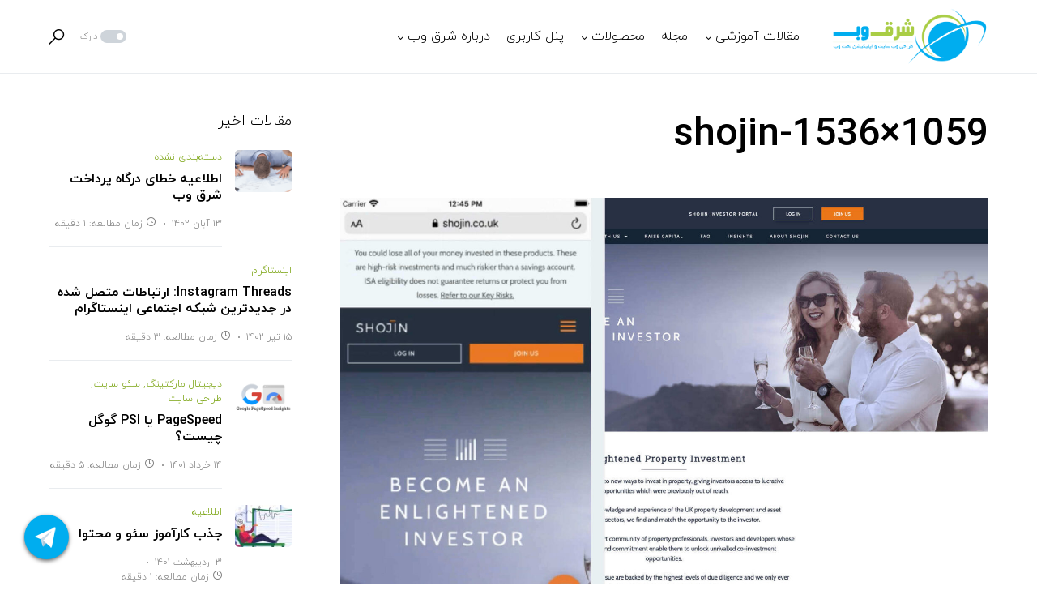

--- FILE ---
content_type: text/html; charset=UTF-8
request_url: https://eastweb.ir/mobile-first/shojin-1536x1059/
body_size: 29375
content:
<!doctype html>
<html dir="rtl" lang="fa-IR">
<head>
	<meta charset="UTF-8" />
	<meta name="viewport" content="width=device-width, initial-scale=1" />
	<link rel="profile" href="https://gmpg.org/xfn/11" />
	<meta name='robots' content='index, follow, max-image-preview:large, max-snippet:-1, max-video-preview:-1' />

	<!-- This site is optimized with the Yoast SEO plugin v19.7.2 - https://yoast.com/wordpress/plugins/seo/ -->
	<title>shojin-1536x1059 | شرق وب</title><link rel="stylesheet" href="https://eastweb.ir/wp-content/cache/min/1/815cd667c983da6434c8954223f9ec52.css" media="all" data-minify="1" />
	<link rel="canonical" href="https://eastweb.ir/wp-content/uploads/shojin-1536x1059-1.jpg" />
	<meta property="og:locale" content="fa_IR" />
	<meta property="og:type" content="article" />
	<meta property="og:title" content="shojin-1536x1059 | شرق وب" />
	<meta property="og:url" content="https://eastweb.ir/wp-content/uploads/shojin-1536x1059-1.jpg" />
	<meta property="og:site_name" content="شرق وب" />
	<meta property="article:modified_time" content="2020-12-26T20:09:02+00:00" />
	<meta property="og:image" content="https://eastweb.ir/wp-content/uploads/shojin-1536x1059-1.jpg" />
	<meta property="og:image:width" content="1536" />
	<meta property="og:image:height" content="1059" />
	<meta property="og:image:type" content="image/jpeg" />
	<meta name="twitter:card" content="summary" />
	<script type="application/ld+json" class="yoast-schema-graph">{"@context":"https://schema.org","@graph":[{"@type":"WebPage","@id":"https://eastweb.ir/wp-content/uploads/shojin-1536x1059-1.jpg","url":"https://eastweb.ir/wp-content/uploads/shojin-1536x1059-1.jpg","name":"shojin-1536x1059 | شرق وب","isPartOf":{"@id":"https://eastweb.ir/#website"},"primaryImageOfPage":{"@id":"https://eastweb.ir/wp-content/uploads/shojin-1536x1059-1.jpg#primaryimage"},"image":{"@id":"https://eastweb.ir/wp-content/uploads/shojin-1536x1059-1.jpg#primaryimage"},"thumbnailUrl":"https://eastweb.ir/wp-content/uploads/shojin-1536x1059-1.jpg","datePublished":"2020-12-26T20:08:17+00:00","dateModified":"2020-12-26T20:09:02+00:00","breadcrumb":{"@id":"https://eastweb.ir/wp-content/uploads/shojin-1536x1059-1.jpg#breadcrumb"},"inLanguage":"fa-IR","potentialAction":[{"@type":"ReadAction","target":["https://eastweb.ir/wp-content/uploads/shojin-1536x1059-1.jpg"]}]},{"@type":"ImageObject","inLanguage":"fa-IR","@id":"https://eastweb.ir/wp-content/uploads/shojin-1536x1059-1.jpg#primaryimage","url":"https://eastweb.ir/wp-content/uploads/shojin-1536x1059-1.jpg","contentUrl":"https://eastweb.ir/wp-content/uploads/shojin-1536x1059-1.jpg","width":1536,"height":1059,"caption":"موبایل فرست"},{"@type":"BreadcrumbList","@id":"https://eastweb.ir/wp-content/uploads/shojin-1536x1059-1.jpg#breadcrumb","itemListElement":[{"@type":"ListItem","position":1,"name":"خانه","item":"https://eastweb.ir/"},{"@type":"ListItem","position":2,"name":"موبایل فرست | Mobile-First","item":"https://eastweb.ir/mobile-first/"},{"@type":"ListItem","position":3,"name":"shojin-1536&#215;1059"}]},{"@type":"WebSite","@id":"https://eastweb.ir/#website","url":"https://eastweb.ir/","name":"شرق وب","description":"طراحی وب سایت و اپلیکیشن تحت وب","potentialAction":[{"@type":"SearchAction","target":{"@type":"EntryPoint","urlTemplate":"https://eastweb.ir/?s={search_term_string}"},"query-input":"required name=search_term_string"}],"inLanguage":"fa-IR"}]}</script>
	<!-- / Yoast SEO plugin. -->


<link rel='dns-prefetch' href='//client.crisp.chat' />
<link rel='dns-prefetch' href='//www.google.com' />
<link href='https://fonts.gstatic.com' crossorigin rel='preconnect' />
<link rel="alternate" type="application/rss+xml" title="شرق وب &raquo; خوراک" href="https://eastweb.ir/feed/" />
<link rel="alternate" type="application/rss+xml" title="شرق وب &raquo; خوراک دیدگاه‌ها" href="https://eastweb.ir/comments/feed/" />
<link rel="alternate" type="application/rss+xml" title="شرق وب &raquo; shojin-1536&#215;1059 خوراک دیدگاه‌ها" href="https://eastweb.ir/mobile-first/shojin-1536x1059/feed/" />
			<link rel="preload" href="https://eastweb.ir/wp-content/plugins/canvas/assets/fonts/canvas-icons.woff" as="font" type="font/woff" crossorigin>
			<style>
img.wp-smiley,
img.emoji {
	display: inline !important;
	border: none !important;
	box-shadow: none !important;
	height: 1em !important;
	width: 1em !important;
	margin: 0 0.07em !important;
	vertical-align: -0.1em !important;
	background: none !important;
	padding: 0 !important;
}
</style>
	
<link rel='alternate stylesheet' id='powerkit-icons-css' href='https://eastweb.ir/wp-content/plugins/powerkit/assets/fonts/powerkit-icons.woff?ver=2.8.7' as='font' type='font/wof' crossorigin />


<style id='wpsh-blocks-aparat-style-inline-css'>
.h_iframe-aparat_embed_frame{position:relative}.h_iframe-aparat_embed_frame .ratio{display:block;width:100%;height:auto}.h_iframe-aparat_embed_frame iframe{position:absolute;top:0;left:0;width:100%;height:100%}.wpsh-blocks_aparat{width:100%;clear:both;overflow:auto;display:block;position:relative;padding:30px 0}.wpsh-blocks_aparat_align_center .h_iframe-aparat_embed_frame{margin:0 auto}.wpsh-blocks_aparat_align_left .h_iframe-aparat_embed_frame{margin-right:30%}.wpsh-blocks_aparat_size_small .h_iframe-aparat_embed_frame{max-width:420px}.wpsh-blocks_aparat_size_big .h_iframe-aparat_embed_frame{max-width:720px}

</style>
<style id='wpsh-blocks-justify-style-inline-css'>
.wp-block-wpsh-blocks-justify,.wpsh-blocks_justify{text-align:justify !important}.wpsh-blocks_justify_ltr{direction:ltr !important}.wpsh-blocks_justify_rtl{direction:rtl !important}

</style>
<style id='wpsh-blocks-shamsi-style-inline-css'>
.wpsh-blocks_shamsi_align_center{text-align:center !important}.wpsh-blocks_shamsi_align_right{text-align:right !important}.wpsh-blocks_shamsi_align_left{text-align:left !important}

</style>
<style id='edd-downloads-style-inline-css'>
.edd-blocks__columns{grid-gap:1rem;display:grid}@media(min-width:600px){.edd-blocks__columns{grid-template-columns:repeat(2,50%)}}@media(min-width:960px){.edd-blocks__columns-3{grid-template-columns:repeat(3,1fr)}.edd-blocks__columns-4{grid-template-columns:repeat(4,1fr)}.edd-blocks__columns-5{grid-template-columns:repeat(5,1fr)}.edd-blocks__columns-6{grid-template-columns:repeat(6,1fr)}}.wp-block-edd-downloads .navigation{border:none;display:flex;gap:.5rem;justify-content:center;margin:2rem 0}.wp-block-edd-downloads .page-numbers{border:1px solid;border-radius:3px;padding:.5rem 1rem}.edd-blocks__downloads{display:grid;gap:2rem}.edd-blocks__columns .edd-blocks__download{display:flex;flex-direction:column;padding:1rem}.edd-blocks__columns .edd-blocks__download-content{flex-grow:1}.edd-blocks__download-image-link{border:none;padding:0}.edd-blocks__download-image-link img{display:block;height:auto;max-width:100%}.wp-block-edd-buy-button .edd-submit{display:table}.wp-block-edd-buy-button .aligncenter,.wp-block-edd-buy-button .alignwide{margin:0 auto}.wp-block-edd-buy-button .alignright{margin:0 0 0 auto}.wp-block-edd-buy-button .alignleft{margin:0 auto 0 0}.wp-block-edd-buy-button .alignwide{width:100%}

</style>
<style id='edd-buy-button-style-inline-css'>
.wp-block-edd-buy-button .edd-submit{display:table}.wp-block-edd-buy-button .aligncenter,.wp-block-edd-buy-button .alignwide{margin:0 auto}.wp-block-edd-buy-button .alignright{margin:0 0 0 auto}.wp-block-edd-buy-button .alignleft{margin:0 auto 0 0}.wp-block-edd-buy-button .alignwide{width:100%}

</style>
<style id='edd-login-style-inline-css'>
.screen-reader-text{clip:rect(1px,1px,1px,1px);word-wrap:normal!important;border:0;-webkit-clip-path:inset(50%);clip-path:inset(50%);height:1px;margin:-1px;overflow:hidden;padding:0;position:absolute;width:1px}.edd-blocks-form{border:1px solid var(--edd-blocks-light-grey);display:grid;gap:1.25rem;padding:2rem}.widget .edd-blocks-form{border:none;padding:0}.edd-blocks-form .edd-blocks-form__group,.edd-blocks-form legend{display:block;margin:0}.edd-blocks-form .edd-blocks-form__group>label{display:block;margin-bottom:.5rem!important}.edd-blocks-form input[type=email],.edd-blocks-form input[type=password],.edd-blocks-form input[type=text],.edd-blocks-form select{box-sizing:border-box;display:block;padding:4px 6px;width:100%}.edd-blocks-form .edd-blocks-form__halves{display:flex!important;gap:1rem;justify-content:space-between}@media(min-width:600px){.edd-blocks-form .edd-blocks-form__halves>*{flex-basis:50%}}p+.edd-blocks-form{margin-top:2rem}.edd-button-secondary,.edd-submit{transition:all .2s ease-in-out}.edd-button-secondary:active,.edd-button-secondary:hover,.edd-submit:active,.edd-submit:hover{transform:translateY(-1px)}.edd-button-secondary{background-color:var(--edd-blocks-light-grey);border:1px solid #ddd;border-radius:4px;color:unset;margin:0;padding:.5rem 1rem}.edd-button-secondary:disabled{opacity:.6}.wp-block-edd-login #pass-strength-result{background-color:#f0f0f1;border:1px solid #dcdcde;box-sizing:border-box;color:#1d2327;margin:-1px 1px 5px;opacity:0;padding:3px 5px;text-align:center}.wp-block-edd-login #pass-strength-result.short{background-color:#ffabaf;border-color:#e65054;opacity:1}.wp-block-edd-login #pass-strength-result.bad{background-color:#facfd2;border-color:#f86368;opacity:1}.wp-block-edd-login #pass-strength-result.good{background-color:#f5e6ab;border-color:#f0c33c;opacity:1}.wp-block-edd-login #pass-strength-result.strong{background-color:#b8e6bf;border-color:#68de7c;opacity:1}.wp-block-edd-login .wp-pwd.is-open{position:relative}.wp-block-edd-login .button.wp-hide-pw{background:transparent;border:1px solid transparent;box-shadow:none;color:#555;font-size:14px;height:2.5rem;line-height:2;margin:0;min-height:40px;min-width:40px;padding:5px 9px;position:absolute;right:0;top:0;width:2.5rem}.wp-block-edd-login .button.wp-hide-pw .dashicons{display:block}.wp-block-edd-login .reset-pass-submit{align-items:center;display:flex;justify-content:space-between}.wp-block-edd-login .edd-alert p,.wp-block-edd-login p{margin:0;padding:0}

</style>
<style id='edd-register-style-inline-css'>
.screen-reader-text{clip:rect(1px,1px,1px,1px);word-wrap:normal!important;border:0;-webkit-clip-path:inset(50%);clip-path:inset(50%);height:1px;margin:-1px;overflow:hidden;padding:0;position:absolute;width:1px}.edd-blocks-form{border:1px solid var(--edd-blocks-light-grey);display:grid;gap:1.25rem;padding:2rem}.widget .edd-blocks-form{border:none;padding:0}.edd-blocks-form .edd-blocks-form__group,.edd-blocks-form legend{display:block;margin:0}.edd-blocks-form .edd-blocks-form__group>label{display:block;margin-bottom:.5rem!important}.edd-blocks-form input[type=email],.edd-blocks-form input[type=password],.edd-blocks-form input[type=text],.edd-blocks-form select{box-sizing:border-box;display:block;padding:4px 6px;width:100%}.edd-blocks-form .edd-blocks-form__halves{display:flex!important;gap:1rem;justify-content:space-between}@media(min-width:600px){.edd-blocks-form .edd-blocks-form__halves>*{flex-basis:50%}}p+.edd-blocks-form{margin-top:2rem}.edd-button-secondary,.edd-submit{transition:all .2s ease-in-out}.edd-button-secondary:active,.edd-button-secondary:hover,.edd-submit:active,.edd-submit:hover{transform:translateY(-1px)}.edd-button-secondary{background-color:var(--edd-blocks-light-grey);border:1px solid #ddd;border-radius:4px;color:unset;margin:0;padding:.5rem 1rem}.edd-button-secondary:disabled{opacity:.6}

</style>
<style id='edd-order-history-style-inline-css'>
.edd-blocks__columns{grid-gap:1rem;display:grid}@media(min-width:600px){.edd-blocks__columns{grid-template-columns:repeat(2,50%)}}@media(min-width:960px){.edd-blocks__columns-3{grid-template-columns:repeat(3,1fr)}.edd-blocks__columns-4{grid-template-columns:repeat(4,1fr)}.edd-blocks__columns-5{grid-template-columns:repeat(5,1fr)}.edd-blocks__columns-6{grid-template-columns:repeat(6,1fr)}}.edd-blocks-form{border:1px solid var(--edd-blocks-light-grey);display:grid;gap:1.25rem;padding:2rem}.widget .edd-blocks-form{border:none;padding:0}.edd-blocks-form .edd-blocks-form__group,.edd-blocks-form legend{display:block;margin:0}.edd-blocks-form .edd-blocks-form__group>label{display:block;margin-bottom:.5rem!important}.edd-blocks-form input[type=email],.edd-blocks-form input[type=password],.edd-blocks-form input[type=text],.edd-blocks-form select{box-sizing:border-box;display:block;padding:4px 6px;width:100%}.edd-blocks-form .edd-blocks-form__halves{display:flex!important;gap:1rem;justify-content:space-between}@media(min-width:600px){.edd-blocks-form .edd-blocks-form__halves>*{flex-basis:50%}}p+.edd-blocks-form{margin-top:2rem}.edd-button-secondary,.edd-submit{transition:all .2s ease-in-out}.edd-button-secondary:active,.edd-button-secondary:hover,.edd-submit:active,.edd-submit:hover{transform:translateY(-1px)}.edd-button-secondary{background-color:var(--edd-blocks-light-grey);border:1px solid #ddd;border-radius:4px;color:unset;margin:0;padding:.5rem 1rem}.edd-button-secondary:disabled{opacity:.6}.edd-blocks__orders-grid{display:grid;gap:1rem}.edd-blocks-orders__order{border:1px solid var(--edd-blocks-light-grey);display:flex;flex-direction:column;gap:1rem;padding:1rem}.edd-blocks-orders__order-data,.edd-blocks-orders__order-header{display:flex;flex-wrap:wrap;justify-content:space-between}.edd-blocks-orders__order-header{border-bottom:1px solid var(--edd-blocks-light-grey);padding-bottom:.5rem}.edd-blocks-orders__order-id{font-weight:700}.edd-blocks-orders__order-details{flex-basis:100%}

</style>
<style id='edd-confirmation-style-inline-css'>
.edd-blocks__row{align-items:center;display:grid;gap:1rem}.edd-blocks__row-label{font-weight:700}@media(min-width:480px){.edd-blocks__row{grid-template-columns:1fr 1fr}.edd-blocks__row>div:last-of-type:not(:first-of-type){text-align:right}.edd-blocks__row>div:only-child{grid-column:1/span 2}}.edd-blocks-receipt__items,.edd-blocks-receipt__totals{border:1px solid var(--edd-blocks-light-grey);display:grid;margin:0 auto 1.5rem;padding:1rem}.edd-blocks-receipt__row-item{border-bottom:1px solid var(--edd-blocks-light-grey);padding:.5rem 0}.edd-blocks-receipt__row-item:last-child{border-bottom:none!important}.edd-blocks-receipt__row-header{border-bottom:1px solid var(--edd-blocks-light-grey);font-size:1.1rem;font-weight:700;padding-bottom:.5rem}

</style>
<style id='edd-receipt-style-inline-css'>
.screen-reader-text{clip:rect(1px,1px,1px,1px);word-wrap:normal!important;border:0;-webkit-clip-path:inset(50%);clip-path:inset(50%);height:1px;margin:-1px;overflow:hidden;padding:0;position:absolute;width:1px}.edd-blocks__row{align-items:center;display:grid;gap:1rem}.edd-blocks__row-label{font-weight:700}@media(min-width:480px){.edd-blocks__row{grid-template-columns:1fr 1fr}.edd-blocks__row>div:last-of-type:not(:first-of-type){text-align:right}.edd-blocks__row>div:only-child{grid-column:1/span 2}}.edd-blocks-form{border:1px solid var(--edd-blocks-light-grey);display:grid;gap:1.25rem;padding:2rem}.widget .edd-blocks-form{border:none;padding:0}.edd-blocks-form .edd-blocks-form__group,.edd-blocks-form legend{display:block;margin:0}.edd-blocks-form .edd-blocks-form__group>label{display:block;margin-bottom:.5rem!important}.edd-blocks-form input[type=email],.edd-blocks-form input[type=password],.edd-blocks-form input[type=text],.edd-blocks-form select{box-sizing:border-box;display:block;padding:4px 6px;width:100%}.edd-blocks-form .edd-blocks-form__halves{display:flex!important;gap:1rem;justify-content:space-between}@media(min-width:600px){.edd-blocks-form .edd-blocks-form__halves>*{flex-basis:50%}}p+.edd-blocks-form{margin-top:2rem}.edd-button-secondary,.edd-submit{transition:all .2s ease-in-out}.edd-button-secondary:active,.edd-button-secondary:hover,.edd-submit:active,.edd-submit:hover{transform:translateY(-1px)}.edd-button-secondary{background-color:var(--edd-blocks-light-grey);border:1px solid #ddd;border-radius:4px;color:unset;margin:0;padding:.5rem 1rem}.edd-button-secondary:disabled{opacity:.6}.edd-blocks-receipt__items,.edd-blocks-receipt__totals{border:1px solid var(--edd-blocks-light-grey);display:grid;margin:0 auto 1.5rem;padding:1rem}.edd-blocks-receipt__row-item{border-bottom:1px solid var(--edd-blocks-light-grey);padding:.5rem 0}.edd-blocks-receipt__row-item:last-child{border-bottom:none!important}.edd-blocks-receipt__row-header{border-bottom:1px solid var(--edd-blocks-light-grey);font-size:1.1rem;font-weight:700;padding-bottom:.5rem}.edd-blocks-receipt__items .edd-blocks__row{border-bottom:1px solid var(--edd-blocks-light-grey);padding:.5rem 0}

</style>
<style id='edd-terms-style-inline-css'>
.edd-blocks__columns{grid-gap:1rem;display:grid}@media(min-width:600px){.edd-blocks__columns{grid-template-columns:repeat(2,50%)}}@media(min-width:960px){.edd-blocks__columns-3{grid-template-columns:repeat(3,1fr)}.edd-blocks__columns-4{grid-template-columns:repeat(4,1fr)}.edd-blocks__columns-5{grid-template-columns:repeat(5,1fr)}.edd-blocks__columns-6{grid-template-columns:repeat(6,1fr)}}.wp-block-edd-terms{grid-gap:1rem;display:grid}.wp-block-edd-terms img{display:block;height:auto;max-width:100%}.edd-blocks__term-title{align-items:center;display:flex;gap:.5rem}

</style>
<style id='edd-cart-style-inline-css'>
.edd-blocks-form__cart .edd_cart_remove_item_btn{border:none;margin-left:.5rem;padding:0;text-decoration:none}.edd-blocks-form__cart .edd_cart_remove_item_btn svg{opacity:.6}.edd-blocks-form__cart .edd_cart_remove_item_btn svg:hover{opacity:.9}.edd-blocks-form__cart #edd_checkout_cart{border:1px solid #eee;display:grid}.edd-blocks-form__cart .edd_cart_item_name{display:grid;gap:1rem}.edd-blocks-form__cart .edd_cart_item_name .edd_cart_actions{align-items:center;display:inline-flex;flex-basis:100%;gap:.5rem}.edd-blocks-form__cart .edd_cart_item_name .edd_cart_actions label{margin:0!important}.edd-blocks-form__cart .edd_cart_item_name .edd_cart_actions input.edd-item-quantity{width:3rem!important}.edd-blocks-form__cart .edd_checkout_cart_item_title{align-items:center;display:flex;gap:1rem}.edd-blocks-form__cart .edd_cart_item_price{align-items:center;display:flex;gap:.5rem}@media(min-width:480px){.edd-blocks-form__cart .edd_cart_item_price{justify-content:flex-end}}.edd-blocks-form__cart .edd-blocks-cart__row{align-items:center;display:flex;flex-wrap:wrap;gap:1rem;padding:1.5rem}.edd-blocks-form__cart .edd-blocks-cart__row>div:last-of-type:not(:first-of-type){flex:1 1 110px}@media(min-width:480px){.edd-blocks-form__cart .edd-blocks-cart__row>div:last-of-type:not(:first-of-type){text-align:right}}.edd-blocks-form__cart .edd-blocks-cart__items,.edd-blocks-form__cart .edd-blocks-cart__row-header{border-bottom:1px solid #eee}.edd-blocks-form__cart .edd-blocks-cart__row-header,.edd-blocks-form__cart .edd_cart_total{font-weight:700}.edd-blocks-form__cart .edd-blocks-cart__row-footer{text-align:right}.edd-blocks-form__cart .edd-blocks-cart__row-footer>div:only-child{flex-grow:1}.edd-blocks-form__cart .edd-blocks-cart__action-remove,.edd-blocks-form__cart .edd_discount_remove{background:url([data-uri]) 50% no-repeat;background-size:1em;box-shadow:none!important;display:block;height:1em;opacity:.6;top:0;width:1em}.edd-blocks-form__cart .edd-blocks-cart__action-remove:hover,.edd-blocks-form__cart .edd_discount_remove:hover{background-position:50%;opacity:1}.edd-blocks-form__cart .edd_cart_item_image img{display:block}.edd-blocks__cart-mini,.edd-blocks__cart-mini a{align-items:center;color:unset;display:flex;gap:.25rem;justify-content:flex-end;text-decoration:none}.edd-blocks__cart-mini a svg,.edd-blocks__cart-mini svg{fill:none;height:1.5rem;width:1.5rem}.wp-block-edd-cart .edd-blocks-cart__row-footer{padding:.5rem 1.5rem}

</style>











<style id='global-styles-inline-css'>
body{--wp--preset--color--black: #000000;--wp--preset--color--cyan-bluish-gray: #abb8c3;--wp--preset--color--white: #FFFFFF;--wp--preset--color--pale-pink: #f78da7;--wp--preset--color--vivid-red: #cf2e2e;--wp--preset--color--luminous-vivid-orange: #ff6900;--wp--preset--color--luminous-vivid-amber: #fcb900;--wp--preset--color--light-green-cyan: #7bdcb5;--wp--preset--color--vivid-green-cyan: #00d084;--wp--preset--color--pale-cyan-blue: #8ed1fc;--wp--preset--color--vivid-cyan-blue: #0693e3;--wp--preset--color--vivid-purple: #9b51e0;--wp--preset--color--blue: #59BACC;--wp--preset--color--green: #58AD69;--wp--preset--color--orange: #FFBC49;--wp--preset--color--red: #e32c26;--wp--preset--color--gray-50: #f8f9fa;--wp--preset--color--gray-100: #f8f9fb;--wp--preset--color--gray-200: #e9ecef;--wp--preset--color--secondary: #818181;--wp--preset--gradient--vivid-cyan-blue-to-vivid-purple: linear-gradient(135deg,rgba(6,147,227,1) 0%,rgb(155,81,224) 100%);--wp--preset--gradient--light-green-cyan-to-vivid-green-cyan: linear-gradient(135deg,rgb(122,220,180) 0%,rgb(0,208,130) 100%);--wp--preset--gradient--luminous-vivid-amber-to-luminous-vivid-orange: linear-gradient(135deg,rgba(252,185,0,1) 0%,rgba(255,105,0,1) 100%);--wp--preset--gradient--luminous-vivid-orange-to-vivid-red: linear-gradient(135deg,rgba(255,105,0,1) 0%,rgb(207,46,46) 100%);--wp--preset--gradient--very-light-gray-to-cyan-bluish-gray: linear-gradient(135deg,rgb(238,238,238) 0%,rgb(169,184,195) 100%);--wp--preset--gradient--cool-to-warm-spectrum: linear-gradient(135deg,rgb(74,234,220) 0%,rgb(151,120,209) 20%,rgb(207,42,186) 40%,rgb(238,44,130) 60%,rgb(251,105,98) 80%,rgb(254,248,76) 100%);--wp--preset--gradient--blush-light-purple: linear-gradient(135deg,rgb(255,206,236) 0%,rgb(152,150,240) 100%);--wp--preset--gradient--blush-bordeaux: linear-gradient(135deg,rgb(254,205,165) 0%,rgb(254,45,45) 50%,rgb(107,0,62) 100%);--wp--preset--gradient--luminous-dusk: linear-gradient(135deg,rgb(255,203,112) 0%,rgb(199,81,192) 50%,rgb(65,88,208) 100%);--wp--preset--gradient--pale-ocean: linear-gradient(135deg,rgb(255,245,203) 0%,rgb(182,227,212) 50%,rgb(51,167,181) 100%);--wp--preset--gradient--electric-grass: linear-gradient(135deg,rgb(202,248,128) 0%,rgb(113,206,126) 100%);--wp--preset--gradient--midnight: linear-gradient(135deg,rgb(2,3,129) 0%,rgb(40,116,252) 100%);--wp--preset--duotone--dark-grayscale: url('#wp-duotone-dark-grayscale');--wp--preset--duotone--grayscale: url('#wp-duotone-grayscale');--wp--preset--duotone--purple-yellow: url('#wp-duotone-purple-yellow');--wp--preset--duotone--blue-red: url('#wp-duotone-blue-red');--wp--preset--duotone--midnight: url('#wp-duotone-midnight');--wp--preset--duotone--magenta-yellow: url('#wp-duotone-magenta-yellow');--wp--preset--duotone--purple-green: url('#wp-duotone-purple-green');--wp--preset--duotone--blue-orange: url('#wp-duotone-blue-orange');--wp--preset--font-size--small: 13px;--wp--preset--font-size--medium: 20px;--wp--preset--font-size--large: 36px;--wp--preset--font-size--x-large: 42px;--wp--preset--spacing--20: 0.44rem;--wp--preset--spacing--30: 0.67rem;--wp--preset--spacing--40: 1rem;--wp--preset--spacing--50: 1.5rem;--wp--preset--spacing--60: 2.25rem;--wp--preset--spacing--70: 3.38rem;--wp--preset--spacing--80: 5.06rem;--wp--preset--shadow--natural: 6px 6px 9px rgba(0, 0, 0, 0.2);--wp--preset--shadow--deep: 12px 12px 50px rgba(0, 0, 0, 0.4);--wp--preset--shadow--sharp: 6px 6px 0px rgba(0, 0, 0, 0.2);--wp--preset--shadow--outlined: 6px 6px 0px -3px rgba(255, 255, 255, 1), 6px 6px rgba(0, 0, 0, 1);--wp--preset--shadow--crisp: 6px 6px 0px rgba(0, 0, 0, 1);}:where(.is-layout-flex){gap: 0.5em;}body .is-layout-flow > .alignleft{float: left;margin-inline-start: 0;margin-inline-end: 2em;}body .is-layout-flow > .alignright{float: right;margin-inline-start: 2em;margin-inline-end: 0;}body .is-layout-flow > .aligncenter{margin-left: auto !important;margin-right: auto !important;}body .is-layout-constrained > .alignleft{float: left;margin-inline-start: 0;margin-inline-end: 2em;}body .is-layout-constrained > .alignright{float: right;margin-inline-start: 2em;margin-inline-end: 0;}body .is-layout-constrained > .aligncenter{margin-left: auto !important;margin-right: auto !important;}body .is-layout-constrained > :where(:not(.alignleft):not(.alignright):not(.alignfull)){max-width: var(--wp--style--global--content-size);margin-left: auto !important;margin-right: auto !important;}body .is-layout-constrained > .alignwide{max-width: var(--wp--style--global--wide-size);}body .is-layout-flex{display: flex;}body .is-layout-flex{flex-wrap: wrap;align-items: center;}body .is-layout-flex > *{margin: 0;}:where(.wp-block-columns.is-layout-flex){gap: 2em;}.has-black-color{color: var(--wp--preset--color--black) !important;}.has-cyan-bluish-gray-color{color: var(--wp--preset--color--cyan-bluish-gray) !important;}.has-white-color{color: var(--wp--preset--color--white) !important;}.has-pale-pink-color{color: var(--wp--preset--color--pale-pink) !important;}.has-vivid-red-color{color: var(--wp--preset--color--vivid-red) !important;}.has-luminous-vivid-orange-color{color: var(--wp--preset--color--luminous-vivid-orange) !important;}.has-luminous-vivid-amber-color{color: var(--wp--preset--color--luminous-vivid-amber) !important;}.has-light-green-cyan-color{color: var(--wp--preset--color--light-green-cyan) !important;}.has-vivid-green-cyan-color{color: var(--wp--preset--color--vivid-green-cyan) !important;}.has-pale-cyan-blue-color{color: var(--wp--preset--color--pale-cyan-blue) !important;}.has-vivid-cyan-blue-color{color: var(--wp--preset--color--vivid-cyan-blue) !important;}.has-vivid-purple-color{color: var(--wp--preset--color--vivid-purple) !important;}.has-black-background-color{background-color: var(--wp--preset--color--black) !important;}.has-cyan-bluish-gray-background-color{background-color: var(--wp--preset--color--cyan-bluish-gray) !important;}.has-white-background-color{background-color: var(--wp--preset--color--white) !important;}.has-pale-pink-background-color{background-color: var(--wp--preset--color--pale-pink) !important;}.has-vivid-red-background-color{background-color: var(--wp--preset--color--vivid-red) !important;}.has-luminous-vivid-orange-background-color{background-color: var(--wp--preset--color--luminous-vivid-orange) !important;}.has-luminous-vivid-amber-background-color{background-color: var(--wp--preset--color--luminous-vivid-amber) !important;}.has-light-green-cyan-background-color{background-color: var(--wp--preset--color--light-green-cyan) !important;}.has-vivid-green-cyan-background-color{background-color: var(--wp--preset--color--vivid-green-cyan) !important;}.has-pale-cyan-blue-background-color{background-color: var(--wp--preset--color--pale-cyan-blue) !important;}.has-vivid-cyan-blue-background-color{background-color: var(--wp--preset--color--vivid-cyan-blue) !important;}.has-vivid-purple-background-color{background-color: var(--wp--preset--color--vivid-purple) !important;}.has-black-border-color{border-color: var(--wp--preset--color--black) !important;}.has-cyan-bluish-gray-border-color{border-color: var(--wp--preset--color--cyan-bluish-gray) !important;}.has-white-border-color{border-color: var(--wp--preset--color--white) !important;}.has-pale-pink-border-color{border-color: var(--wp--preset--color--pale-pink) !important;}.has-vivid-red-border-color{border-color: var(--wp--preset--color--vivid-red) !important;}.has-luminous-vivid-orange-border-color{border-color: var(--wp--preset--color--luminous-vivid-orange) !important;}.has-luminous-vivid-amber-border-color{border-color: var(--wp--preset--color--luminous-vivid-amber) !important;}.has-light-green-cyan-border-color{border-color: var(--wp--preset--color--light-green-cyan) !important;}.has-vivid-green-cyan-border-color{border-color: var(--wp--preset--color--vivid-green-cyan) !important;}.has-pale-cyan-blue-border-color{border-color: var(--wp--preset--color--pale-cyan-blue) !important;}.has-vivid-cyan-blue-border-color{border-color: var(--wp--preset--color--vivid-cyan-blue) !important;}.has-vivid-purple-border-color{border-color: var(--wp--preset--color--vivid-purple) !important;}.has-vivid-cyan-blue-to-vivid-purple-gradient-background{background: var(--wp--preset--gradient--vivid-cyan-blue-to-vivid-purple) !important;}.has-light-green-cyan-to-vivid-green-cyan-gradient-background{background: var(--wp--preset--gradient--light-green-cyan-to-vivid-green-cyan) !important;}.has-luminous-vivid-amber-to-luminous-vivid-orange-gradient-background{background: var(--wp--preset--gradient--luminous-vivid-amber-to-luminous-vivid-orange) !important;}.has-luminous-vivid-orange-to-vivid-red-gradient-background{background: var(--wp--preset--gradient--luminous-vivid-orange-to-vivid-red) !important;}.has-very-light-gray-to-cyan-bluish-gray-gradient-background{background: var(--wp--preset--gradient--very-light-gray-to-cyan-bluish-gray) !important;}.has-cool-to-warm-spectrum-gradient-background{background: var(--wp--preset--gradient--cool-to-warm-spectrum) !important;}.has-blush-light-purple-gradient-background{background: var(--wp--preset--gradient--blush-light-purple) !important;}.has-blush-bordeaux-gradient-background{background: var(--wp--preset--gradient--blush-bordeaux) !important;}.has-luminous-dusk-gradient-background{background: var(--wp--preset--gradient--luminous-dusk) !important;}.has-pale-ocean-gradient-background{background: var(--wp--preset--gradient--pale-ocean) !important;}.has-electric-grass-gradient-background{background: var(--wp--preset--gradient--electric-grass) !important;}.has-midnight-gradient-background{background: var(--wp--preset--gradient--midnight) !important;}.has-small-font-size{font-size: var(--wp--preset--font-size--small) !important;}.has-medium-font-size{font-size: var(--wp--preset--font-size--medium) !important;}.has-large-font-size{font-size: var(--wp--preset--font-size--large) !important;}.has-x-large-font-size{font-size: var(--wp--preset--font-size--x-large) !important;}
.wp-block-navigation a:where(:not(.wp-element-button)){color: inherit;}
:where(.wp-block-columns.is-layout-flex){gap: 2em;}
.wp-block-pullquote{font-size: 1.5em;line-height: 1.6;}
</style>


































<style id='edd-styles-inline-css'>
body{--edd-blocks-light-grey:#eee;}
</style>

<style id='csco-styles-inline-css'>
:root { --social-links-label: "اتصال"; }
.searchwp-live-search-no-min-chars:after { content: "ادامه به نوشتن" }
</style>







<script src='https://eastweb.ir/wp-includes/js/jquery/jquery.min.js?ver=3.6.4' id='jquery-core-js' defer></script>
<script src='https://eastweb.ir/wp-includes/js/jquery/jquery-migrate.min.js?ver=3.4.0' id='jquery-migrate-js' defer></script>
<script src='https://eastweb.ir/wp-content/plugins/advanced-popups/public/js/advanced-popups-public.js?ver=1.1.7' id='advanced-popups-js' defer></script>
<script src='https://eastweb.ir/wp-content/plugins/allow-webp-image/public/js/allow-webp-image-public.js?ver=1.0.1' id='allow-webp-image-js' defer></script>
<link rel="https://api.w.org/" href="https://eastweb.ir/wp-json/" /><link rel="alternate" type="application/json" href="https://eastweb.ir/wp-json/wp/v2/media/3527" /><link rel="EditURI" type="application/rsd+xml" title="RSD" href="https://eastweb.ir/xmlrpc.php?rsd" />
<link rel="wlwmanifest" type="application/wlwmanifest+xml" href="https://eastweb.ir/wp-includes/wlwmanifest.xml" />
<meta name="generator" content="WordPress 6.2.8" />
<link rel='shortlink' href='https://eastweb.ir/?p=3527' />
<link rel="alternate" type="application/json+oembed" href="https://eastweb.ir/wp-json/oembed/1.0/embed?url=https%3A%2F%2Feastweb.ir%2Fmobile-first%2Fshojin-1536x1059%2F" />
<link rel="alternate" type="text/xml+oembed" href="https://eastweb.ir/wp-json/oembed/1.0/embed?url=https%3A%2F%2Feastweb.ir%2Fmobile-first%2Fshojin-1536x1059%2F&#038;format=xml" />
		<link rel="preload" href="https://eastweb.ir/wp-content/plugins/absolute-reviews/fonts/absolute-reviews-icons.woff" as="font" type="font/woff" crossorigin>
				<link rel="preload" href="https://eastweb.ir/wp-content/plugins/advanced-popups/fonts/advanced-popups-icons.woff" as="font" type="font/woff" crossorigin>
				<script type="text/javascript">
			var _statcounter = _statcounter || [];
			_statcounter.push({"tags": {"author": "Mozdabadi"}});
		</script>
		<script type='text/javascript'>var PwpJsVars = {"AjaxURL":"https:\/\/eastweb.ir\/wp-admin\/admin-ajax.php","homeurl":"https:\/\/eastweb.ir\/","installprompt":{"mode":"normal","pageloads":"2","onclick":""}};</script>		<script type="text/javascript" id="serviceworker-unregister">
			if ('serviceWorker' in navigator) {
				navigator.serviceWorker.getRegistrations().then(function (registrations) {
					registrations.forEach(function (registration) {
						if (registration.active.scriptURL === window.location.origin + '/pwp-serviceworker.js') {
							registration.unregister();
						}
					});
				});
			}
		</script>
				<script type="text/javascript" id="serviceworker">
			if (navigator.serviceWorker) {
				window.addEventListener('load', function () {
					navigator.serviceWorker.register(
						"https:\/\/eastweb.ir\/?wp_service_worker=1", {"scope": "\/"}
					);
				});
			}
		</script>
		<link rel="manifest" href="https://eastweb.ir/wp-json/app/v1/pwp-manifest"><meta name="theme-color" content="#000000"><meta name="generator" content="Easy Digital Downloads v3.1.0.1" />

<link rel="preload" as="font" href="https://eastweb.ir/wp-content/plugins/canvas/assets/fonts/canvas-icons.woff" crossorigin>
<link rel="preload" as="font" href="https://eastweb.ir/wp-content/plugins/powerkit/assets/fonts/powerkit-icons.woff" crossorigin>
<link rel="preload" as="font" href="https://eastweb.ir/wp-content/plugins/absolute-reviews/fonts/absolute-reviews-icons.woff" crossorigin>
<link rel="preload" as="font" href="https://eastweb.ir/wp-content/plugins/advanced-popups/fonts/advanced-popups-icons.woff" crossorigin>
<link rel="preload" as="font" href="https://eastweb.ir/wp-content/themes/networker/assets/static/icon-fonts/icons.ttf" crossorigin>
<link rel="preload" as="font" href="https://eastweb.ir/wp-content/uploads/iranyekanweblight.woff" crossorigin>
<link rel="preload" as="font" href="https://eastweb.ir/wp-content/uploads/iranyekanwebbold-1.woff" crossorigin><style id='csco-theme-typography'>
	:root {
		/* Base Font */
		--cs-font-base-family: iranyekan;
		--cs-font-base-size: 1.2rem;
		--cs-font-base-weight: 400;
		--cs-font-base-style: normal;
		--cs-font-base-letter-spacing: normal;
		--cs-font-base-line-height: 1.5;

		/* Primary Font */
		--cs-font-primary-family: iranyekan;
		--cs-font-primary-size: 0.875rem;
		--cs-font-primary-weight: 400;
		--cs-font-primary-style: normal;
		--cs-font-primary-letter-spacing: normal;
		--cs-font-primary-text-transform: none;

		/* Secondary Font */
		--cs-font-secondary-family: iranyekan;
		--cs-font-secondary-size: 0.75rem;
		--cs-font-secondary-weight: 400;
		--cs-font-secondary-style: normal;
		--cs-font-secondary-letter-spacing: normal;
		--cs-font-secondary-text-transform: none;

		/* Category Font */
		--cs-font-category-family: iranyekan;
		--cs-font-category-size: 0.75rem;
		--cs-font-category-weight: 400;
		--cs-font-category-style: normal;
		--cs-font-category-letter-spacing: normal;
		--cs-font-category-text-transform: uppercase;

		/* Post Meta Font */
		--cs-font-post-meta-family: iranyekan;
		--cs-font-post-meta-size: 0.75rem;
		--cs-font-post-meta-weight: 400;
		--cs-font-post-meta-style: normal;
		--cs-font-post-meta-letter-spacing: normal;
		--cs-font-post-meta-text-transform: none;

		/* Input Font */
		--cs-font-input-family: iranyekan;
		--cs-font-input-size: 0.75rem;
		--cs-font-input-weight: 400;
		--cs-font-input-style: normal;
		--cs-font-input-letter-spacing: normal;
		--cs-font-input-text-transform: none;

		/* Post Subbtitle */
		--cs-font-post-subtitle-family: inherit;
		--cs-font-post-subtitle-size: 1.5rem;
		--cs-font-post-subtitle-letter-spacing: normal;

		/* Post Content */
		--cs-font-post-content-family: inherit;
		--cs-font-post-content-size: 1.17rem;
		--cs-font-post-content-letter-spacing: normal;

		/* Summary */
		--cs-font-entry-summary-family: iranyekan;
		--cs-font-entry-summary-size: 1.5rem;
		--cs-font-entry-summary-letter-spacing: normal;

		/* Entry Excerpt */
		--cs-font-entry-excerpt-family: inherit;
		--cs-font-entry-excerpt-size: 1rem;
		--cs-font-entry-excerpt-letter-spacing: normal;


		/* Logos --------------- */

		/* Main Logo */
		--cs-font-main-logo-family: Jost;
		--cs-font-main-logo-size: 1.25rem;
		--cs-font-main-logo-weight: 500;
		--cs-font-main-logo-style: normal;
		--cs-font-main-logo-letter-spacing: normal;
		--cs-font-main-logo-text-transform: none;

		/* Large Logo */
		--cs-font-large-logo-family: Inter;
		--cs-font-large-logo-size: 1.5rem;
		--cs-font-large-logo-weight: 500;
		--cs-font-large-logo-style: normal;
		--cs-font-large-logo-letter-spacing: normal;
		--cs-font-large-logo-text-transform: none;

		/* Footer Logo */
		--cs-font-footer-logo-family: Jost;
		--cs-font-footer-logo-size: 1.25rem;
		--cs-font-footer-logo-weight: 500;
		--cs-font-footer-logo-style: normal;
		--cs-font-footer-logo-letter-spacing: normal;
		--cs-font-footer-logo-text-transform: none;

		/* Headings --------------- */

		/* Headings */
		--cs-font-headings-family: iranyekan;
		--cs-font-headings-weight: 800;
		--cs-font-headings-style: normal;
		--cs-font-headings-line-height: 1.25;
		--cs-font-headings-letter-spacing: normal;
		--cs-font-headings-text-transform: none;

		/* Menu Font --------------- */

		/* Menu */
		/* Used for main top level menu elements. */
		--cs-font-menu-family: iranyekan;
		--cs-font-menu-size: 1rem;
		--cs-font-menu-weight: 400;
		--cs-font-menu-style: normal;
		--cs-font-menu-letter-spacing: 0px;
		--cs-font-menu-text-transform: none;

		/* Submenu Font */
		/* Used for submenu elements. */
		--cs-font-submenu-family: inherit;
		--cs-font-submenu-size: 0.875rem;
		--cs-font-submenu-weight: 0;
		--cs-font-submenu-style: ;
		--cs-font-submenu-letter-spacing: 0px;
		--cs-font-submenu-text-transform: none;

		/* Section Headings --------------- */
		--cs-font-section-headings-family: inherit;
		--cs-font-section-headings-size: 1.125rem;
		--cs-font-section-headings-weight: 0;
		--cs-font-section-headings-style: ;
		--cs-font-section-headings-letter-spacing: normal;
		--cs-font-section-headings-text-transform: none;

		--cs-font-section-subheadings-family: inherit;
		--cs-font-section-subheadings-size: 0.75rem;
		--cs-font-section-subheadings-weight: 0;
		--cs-font-section-subheadings-style: ;
		--cs-font-section-subheadings-letter-spacing: normal;
		--cs-font-section-subheadings-text-transform: uppercase;
	}

	</style>

		<style>
			.opd-form, .opd-info {background-color: #F8F8F8 !important; border-color: #CCCCCC !important; color: #333333 !important; font-size: 15px !important;}
			.opd-form a, .opd-info a, .opd-form p, .opd-info p { color: #333333 !important; font-size: 15px !important;}
			.opd-form a, .opd-info a { color: #333333 !important; text-decoration: underline !important;}
			.opd-submit, .opd-submit:visited {background-color: #a9cd45 !important; border-color: #a9cd45 !important; color: #FFFFFF !important; font-size: 15px !important; text-decoration: none !important;}
			.opd-submit:hover, .opd-submit:active {background-color: #97b73e !important; border-color: #97b73e !important; color: #FFFFFF !important; font-size: 15px !important; text-decoration: none !important;}
			.opd-checkbox, .opd-terms, .opd-input, .opd-input:hover, .opd-input:active, .opd-input:focus{border-color:#444444 !important; background-color:#FFFFFF !important; background-color:rgba(255,255,255,0.7) !important; color: #333333 !important; font-size: 15px !important;}
			div.opd-form-col div { color: #333333 !important;font-size: 15px !important;}
		</style>
		<script>
			var opd_ajax_url = "https://eastweb.ir/wp-admin/admin-ajax.php";
			var opd_ga_tracking = "off";
		</script><meta name="generator" content="Powered by WPBakery Page Builder - drag and drop page builder for WordPress."/>
<!-- هیچ نسخه amphtml برای این نشانی اینترنتی وجود ندارد. --><link rel="icon" href="https://eastweb.ir/wp-content/uploads/cropped-eastweb-logo_SQ_512-32x32.png" sizes="32x32" />
<link rel="icon" href="https://eastweb.ir/wp-content/uploads/cropped-eastweb-logo_SQ_512-192x192.png" sizes="192x192" />
<link rel="apple-touch-icon" href="https://eastweb.ir/wp-content/uploads/cropped-eastweb-logo_SQ_512-180x180.png" />
<meta name="msapplication-TileImage" content="https://eastweb.ir/wp-content/uploads/cropped-eastweb-logo_SQ_512-270x270.png" />
						<style>@font-face { font-family: "iranyekan"; src: url("https://eastweb.ir/wp-content/uploads/iranyekanweblight.woff") format("woff"),url("https://eastweb.ir/wp-content/uploads/shojin-1536x1059-1.jpg") format("woff2"); font-display: swap; font-weight: 400; font-style: normal;}@font-face { font-family: "iranyekan"; src: url("https://eastweb.ir/wp-content/uploads/iranyekanwebbold-1.woff") format("woff"),url("https://eastweb.ir/wp-content/uploads/shojin-1536x1059-1.jpg") format("woff2"); font-display: swap; font-weight: 800; font-style: bold;}</style>
							<style id="wp-custom-css">
			.cnvs-block-section-heading.halignright {
    text-align: right;
}

.cs-sidebar-left .cs-main-content {
    text-align: justify;
}
.cs-entry__next .cs-entry__prev-next-label {
    align-self: flex-end;
}
.cs-entry__prev-next-label .cs-section-heading .cs-section-subheadings::before {
    content: "";align-content
}
.cs-entry__prev-next-label .cs-section-heading .cs-section-subheadings::before {
    content: "";
}		</style>
		<style id="kirki-inline-styles">:root, [data-site-scheme="default"]{--cs-color-site-background:#FFFFFF;--cs-color-search-background:#FFFFFF;--cs-color-topbar-background:#2d2f33;--cs-color-header-background:#FFFFFF;--cs-color-submenu-background:#FFFFFF;--cs-color-footer-background:#f8f9fa;}:root, [data-scheme="default"]{--cs-color-accent:#00adef;--cs-color-accent-contrast:#FFFFFF;--cs-color-secondary:#818181;--cs-palette-color-secondary:#818181;--cs-color-secondary-contrast:#000000;--cs-color-category:#79a30f;--cs-color-category-hover:#818181;--cs-color-button:#00adef;--cs-color-button-contrast:#FFFFFF;--cs-color-button-hover:#004eff;--cs-color-button-hover-contrast:#FFFFFF;--cs-color-overlay-background:rgba(49,50,54,0.4);}:root .cs-posts-area-posts .cs-entry__title, [data-scheme="default"] .cs-posts-area-posts .cs-entry__title, :root .cs-entry__prev-next .cs-entry__title, [data-scheme="default"] .cs-entry__prev-next .cs-entry__title, :root .cs-entry__post-related .cs-entry__title, [data-scheme="default"] .cs-entry__post-related .cs-entry__title{--cs-color-title:#000000;--cs-color-title-hover:#818181;}[data-site-scheme="dark"]{--cs-color-site-background:#1c1c1c;--cs-color-search-background:#333335;--cs-color-topbar-background:#000000;--cs-color-header-background:#1c1c1c;--cs-color-submenu-background:#1c1c1c;--cs-color-footer-background:#1c1c1c;}[data-scheme="dark"]{--cs-color-accent:#00adef;--cs-color-accent-contrast:#FFFFFF;--cs-color-secondary:#858585;--cs-palette-color-secondary:#858585;--cs-color-secondary-contrast:#000000;--cs-color-category:#a9cd45;--cs-color-category-hover:#818181;--cs-color-button:#00adef;--cs-color-button-contrast:#FFFFFF;--cs-color-button-hover:#a9cd45;--cs-color-button-hover-contrast:#FFFFFF;--cs-color-overlay-background:rgba(49,50,54,0.4);}[data-scheme="dark"] .cs-posts-area-posts .cs-entry__title, [data-scheme="dark"] .cs-entry__prev-next .cs-entry__title, [data-scheme="dark"] .cs-entry__post-related .cs-entry__title{--cs-color-title:#ffffff;--cs-color-title-hover:#858585;}:root{--cs-common-border-radius:5px;--cs-primary-border-radius:5px;--cs-secondary-border-radius:50%;--cs-additional-border-radius:25px;--cs-image-border-radius:5px;--cs-header-topbar-height:50px;--cs-header-initial-height:90px;--cs-header-height:60px;--cs-header-border-width:1px;}.cs-posts-area__home.cs-posts-area__grid{--cs-posts-area-grid-columns-const:2!important;--cs-posts-area-grid-columns:2!important;}.cs-posts-area__archive.cs-posts-area__grid{--cs-posts-area-grid-columns-const:2!important;--cs-posts-area-grid-columns:2!important;}@media (max-width: 1019px){.cs-posts-area__home.cs-posts-area__grid{--cs-posts-area-grid-columns:2!important;}.cs-posts-area__archive.cs-posts-area__grid{--cs-posts-area-grid-columns:2!important;}}@media (max-width: 599px){.cs-posts-area__home.cs-posts-area__grid{--cs-posts-area-grid-columns:1!important;}.cs-posts-area__archive.cs-posts-area__grid{--cs-posts-area-grid-columns:1!important;}}/* cyrillic */
@font-face {
  font-family: 'Jost';
  font-style: normal;
  font-weight: 500;
  font-display: swap;
  src: url(https://eastweb.ir/wp-content/fonts/jost/font) format('woff');
  unicode-range: U+0301, U+0400-045F, U+0490-0491, U+04B0-04B1, U+2116;
}
/* latin-ext */
@font-face {
  font-family: 'Jost';
  font-style: normal;
  font-weight: 500;
  font-display: swap;
  src: url(https://eastweb.ir/wp-content/fonts/jost/font) format('woff');
  unicode-range: U+0100-02BA, U+02BD-02C5, U+02C7-02CC, U+02CE-02D7, U+02DD-02FF, U+0304, U+0308, U+0329, U+1D00-1DBF, U+1E00-1E9F, U+1EF2-1EFF, U+2020, U+20A0-20AB, U+20AD-20C0, U+2113, U+2C60-2C7F, U+A720-A7FF;
}
/* latin */
@font-face {
  font-family: 'Jost';
  font-style: normal;
  font-weight: 500;
  font-display: swap;
  src: url(https://eastweb.ir/wp-content/fonts/jost/font) format('woff');
  unicode-range: U+0000-00FF, U+0131, U+0152-0153, U+02BB-02BC, U+02C6, U+02DA, U+02DC, U+0304, U+0308, U+0329, U+2000-206F, U+20AC, U+2122, U+2191, U+2193, U+2212, U+2215, U+FEFF, U+FFFD;
}/* cyrillic-ext */
@font-face {
  font-family: 'Inter';
  font-style: normal;
  font-weight: 500;
  font-display: swap;
  src: url(https://eastweb.ir/wp-content/fonts/inter/font) format('woff');
  unicode-range: U+0460-052F, U+1C80-1C8A, U+20B4, U+2DE0-2DFF, U+A640-A69F, U+FE2E-FE2F;
}
/* cyrillic */
@font-face {
  font-family: 'Inter';
  font-style: normal;
  font-weight: 500;
  font-display: swap;
  src: url(https://eastweb.ir/wp-content/fonts/inter/font) format('woff');
  unicode-range: U+0301, U+0400-045F, U+0490-0491, U+04B0-04B1, U+2116;
}
/* greek-ext */
@font-face {
  font-family: 'Inter';
  font-style: normal;
  font-weight: 500;
  font-display: swap;
  src: url(https://eastweb.ir/wp-content/fonts/inter/font) format('woff');
  unicode-range: U+1F00-1FFF;
}
/* greek */
@font-face {
  font-family: 'Inter';
  font-style: normal;
  font-weight: 500;
  font-display: swap;
  src: url(https://eastweb.ir/wp-content/fonts/inter/font) format('woff');
  unicode-range: U+0370-0377, U+037A-037F, U+0384-038A, U+038C, U+038E-03A1, U+03A3-03FF;
}
/* vietnamese */
@font-face {
  font-family: 'Inter';
  font-style: normal;
  font-weight: 500;
  font-display: swap;
  src: url(https://eastweb.ir/wp-content/fonts/inter/font) format('woff');
  unicode-range: U+0102-0103, U+0110-0111, U+0128-0129, U+0168-0169, U+01A0-01A1, U+01AF-01B0, U+0300-0301, U+0303-0304, U+0308-0309, U+0323, U+0329, U+1EA0-1EF9, U+20AB;
}
/* latin-ext */
@font-face {
  font-family: 'Inter';
  font-style: normal;
  font-weight: 500;
  font-display: swap;
  src: url(https://eastweb.ir/wp-content/fonts/inter/font) format('woff');
  unicode-range: U+0100-02BA, U+02BD-02C5, U+02C7-02CC, U+02CE-02D7, U+02DD-02FF, U+0304, U+0308, U+0329, U+1D00-1DBF, U+1E00-1E9F, U+1EF2-1EFF, U+2020, U+20A0-20AB, U+20AD-20C0, U+2113, U+2C60-2C7F, U+A720-A7FF;
}
/* latin */
@font-face {
  font-family: 'Inter';
  font-style: normal;
  font-weight: 500;
  font-display: swap;
  src: url(https://eastweb.ir/wp-content/fonts/inter/font) format('woff');
  unicode-range: U+0000-00FF, U+0131, U+0152-0153, U+02BB-02BC, U+02C6, U+02DA, U+02DC, U+0304, U+0308, U+0329, U+2000-206F, U+20AC, U+2122, U+2191, U+2193, U+2212, U+2215, U+FEFF, U+FFFD;
}/* cyrillic */
@font-face {
  font-family: 'Jost';
  font-style: normal;
  font-weight: 500;
  font-display: swap;
  src: url(https://eastweb.ir/wp-content/fonts/jost/font) format('woff');
  unicode-range: U+0301, U+0400-045F, U+0490-0491, U+04B0-04B1, U+2116;
}
/* latin-ext */
@font-face {
  font-family: 'Jost';
  font-style: normal;
  font-weight: 500;
  font-display: swap;
  src: url(https://eastweb.ir/wp-content/fonts/jost/font) format('woff');
  unicode-range: U+0100-02BA, U+02BD-02C5, U+02C7-02CC, U+02CE-02D7, U+02DD-02FF, U+0304, U+0308, U+0329, U+1D00-1DBF, U+1E00-1E9F, U+1EF2-1EFF, U+2020, U+20A0-20AB, U+20AD-20C0, U+2113, U+2C60-2C7F, U+A720-A7FF;
}
/* latin */
@font-face {
  font-family: 'Jost';
  font-style: normal;
  font-weight: 500;
  font-display: swap;
  src: url(https://eastweb.ir/wp-content/fonts/jost/font) format('woff');
  unicode-range: U+0000-00FF, U+0131, U+0152-0153, U+02BB-02BC, U+02C6, U+02DA, U+02DC, U+0304, U+0308, U+0329, U+2000-206F, U+20AC, U+2122, U+2191, U+2193, U+2212, U+2215, U+FEFF, U+FFFD;
}/* cyrillic-ext */
@font-face {
  font-family: 'Inter';
  font-style: normal;
  font-weight: 500;
  font-display: swap;
  src: url(https://eastweb.ir/wp-content/fonts/inter/font) format('woff');
  unicode-range: U+0460-052F, U+1C80-1C8A, U+20B4, U+2DE0-2DFF, U+A640-A69F, U+FE2E-FE2F;
}
/* cyrillic */
@font-face {
  font-family: 'Inter';
  font-style: normal;
  font-weight: 500;
  font-display: swap;
  src: url(https://eastweb.ir/wp-content/fonts/inter/font) format('woff');
  unicode-range: U+0301, U+0400-045F, U+0490-0491, U+04B0-04B1, U+2116;
}
/* greek-ext */
@font-face {
  font-family: 'Inter';
  font-style: normal;
  font-weight: 500;
  font-display: swap;
  src: url(https://eastweb.ir/wp-content/fonts/inter/font) format('woff');
  unicode-range: U+1F00-1FFF;
}
/* greek */
@font-face {
  font-family: 'Inter';
  font-style: normal;
  font-weight: 500;
  font-display: swap;
  src: url(https://eastweb.ir/wp-content/fonts/inter/font) format('woff');
  unicode-range: U+0370-0377, U+037A-037F, U+0384-038A, U+038C, U+038E-03A1, U+03A3-03FF;
}
/* vietnamese */
@font-face {
  font-family: 'Inter';
  font-style: normal;
  font-weight: 500;
  font-display: swap;
  src: url(https://eastweb.ir/wp-content/fonts/inter/font) format('woff');
  unicode-range: U+0102-0103, U+0110-0111, U+0128-0129, U+0168-0169, U+01A0-01A1, U+01AF-01B0, U+0300-0301, U+0303-0304, U+0308-0309, U+0323, U+0329, U+1EA0-1EF9, U+20AB;
}
/* latin-ext */
@font-face {
  font-family: 'Inter';
  font-style: normal;
  font-weight: 500;
  font-display: swap;
  src: url(https://eastweb.ir/wp-content/fonts/inter/font) format('woff');
  unicode-range: U+0100-02BA, U+02BD-02C5, U+02C7-02CC, U+02CE-02D7, U+02DD-02FF, U+0304, U+0308, U+0329, U+1D00-1DBF, U+1E00-1E9F, U+1EF2-1EFF, U+2020, U+20A0-20AB, U+20AD-20C0, U+2113, U+2C60-2C7F, U+A720-A7FF;
}
/* latin */
@font-face {
  font-family: 'Inter';
  font-style: normal;
  font-weight: 500;
  font-display: swap;
  src: url(https://eastweb.ir/wp-content/fonts/inter/font) format('woff');
  unicode-range: U+0000-00FF, U+0131, U+0152-0153, U+02BB-02BC, U+02C6, U+02DA, U+02DC, U+0304, U+0308, U+0329, U+2000-206F, U+20AC, U+2122, U+2191, U+2193, U+2212, U+2215, U+FEFF, U+FFFD;
}/* cyrillic */
@font-face {
  font-family: 'Jost';
  font-style: normal;
  font-weight: 500;
  font-display: swap;
  src: url(https://eastweb.ir/wp-content/fonts/jost/font) format('woff');
  unicode-range: U+0301, U+0400-045F, U+0490-0491, U+04B0-04B1, U+2116;
}
/* latin-ext */
@font-face {
  font-family: 'Jost';
  font-style: normal;
  font-weight: 500;
  font-display: swap;
  src: url(https://eastweb.ir/wp-content/fonts/jost/font) format('woff');
  unicode-range: U+0100-02BA, U+02BD-02C5, U+02C7-02CC, U+02CE-02D7, U+02DD-02FF, U+0304, U+0308, U+0329, U+1D00-1DBF, U+1E00-1E9F, U+1EF2-1EFF, U+2020, U+20A0-20AB, U+20AD-20C0, U+2113, U+2C60-2C7F, U+A720-A7FF;
}
/* latin */
@font-face {
  font-family: 'Jost';
  font-style: normal;
  font-weight: 500;
  font-display: swap;
  src: url(https://eastweb.ir/wp-content/fonts/jost/font) format('woff');
  unicode-range: U+0000-00FF, U+0131, U+0152-0153, U+02BB-02BC, U+02C6, U+02DA, U+02DC, U+0304, U+0308, U+0329, U+2000-206F, U+20AC, U+2122, U+2191, U+2193, U+2212, U+2215, U+FEFF, U+FFFD;
}/* cyrillic-ext */
@font-face {
  font-family: 'Inter';
  font-style: normal;
  font-weight: 500;
  font-display: swap;
  src: url(https://eastweb.ir/wp-content/fonts/inter/font) format('woff');
  unicode-range: U+0460-052F, U+1C80-1C8A, U+20B4, U+2DE0-2DFF, U+A640-A69F, U+FE2E-FE2F;
}
/* cyrillic */
@font-face {
  font-family: 'Inter';
  font-style: normal;
  font-weight: 500;
  font-display: swap;
  src: url(https://eastweb.ir/wp-content/fonts/inter/font) format('woff');
  unicode-range: U+0301, U+0400-045F, U+0490-0491, U+04B0-04B1, U+2116;
}
/* greek-ext */
@font-face {
  font-family: 'Inter';
  font-style: normal;
  font-weight: 500;
  font-display: swap;
  src: url(https://eastweb.ir/wp-content/fonts/inter/font) format('woff');
  unicode-range: U+1F00-1FFF;
}
/* greek */
@font-face {
  font-family: 'Inter';
  font-style: normal;
  font-weight: 500;
  font-display: swap;
  src: url(https://eastweb.ir/wp-content/fonts/inter/font) format('woff');
  unicode-range: U+0370-0377, U+037A-037F, U+0384-038A, U+038C, U+038E-03A1, U+03A3-03FF;
}
/* vietnamese */
@font-face {
  font-family: 'Inter';
  font-style: normal;
  font-weight: 500;
  font-display: swap;
  src: url(https://eastweb.ir/wp-content/fonts/inter/font) format('woff');
  unicode-range: U+0102-0103, U+0110-0111, U+0128-0129, U+0168-0169, U+01A0-01A1, U+01AF-01B0, U+0300-0301, U+0303-0304, U+0308-0309, U+0323, U+0329, U+1EA0-1EF9, U+20AB;
}
/* latin-ext */
@font-face {
  font-family: 'Inter';
  font-style: normal;
  font-weight: 500;
  font-display: swap;
  src: url(https://eastweb.ir/wp-content/fonts/inter/font) format('woff');
  unicode-range: U+0100-02BA, U+02BD-02C5, U+02C7-02CC, U+02CE-02D7, U+02DD-02FF, U+0304, U+0308, U+0329, U+1D00-1DBF, U+1E00-1E9F, U+1EF2-1EFF, U+2020, U+20A0-20AB, U+20AD-20C0, U+2113, U+2C60-2C7F, U+A720-A7FF;
}
/* latin */
@font-face {
  font-family: 'Inter';
  font-style: normal;
  font-weight: 500;
  font-display: swap;
  src: url(https://eastweb.ir/wp-content/fonts/inter/font) format('woff');
  unicode-range: U+0000-00FF, U+0131, U+0152-0153, U+02BB-02BC, U+02C6, U+02DA, U+02DC, U+0304, U+0308, U+0329, U+2000-206F, U+20AC, U+2122, U+2191, U+2193, U+2212, U+2215, U+FEFF, U+FFFD;
}</style><noscript><style> .wpb_animate_when_almost_visible { opacity: 1; }</style></noscript></head>

<body class="rtl attachment attachment-template-default single single-attachment postid-3527 attachmentid-3527 attachment-jpeg wp-embed-responsive no-js cs-page-layout-right cs-navbar-sticky-enabled cs-navbar-smart-enabled cs-sticky-sidebar-enabled cs-stick-last wpb-js-composer js-comp-ver-6.3.0 vc_responsive" data-scheme='default' data-site-scheme='default'>

<svg xmlns="http://www.w3.org/2000/svg" viewBox="0 0 0 0" width="0" height="0" focusable="false" role="none" style="visibility: hidden; position: absolute; left: -9999px; overflow: hidden;" ><defs><filter id="wp-duotone-dark-grayscale"><feColorMatrix color-interpolation-filters="sRGB" type="matrix" values=" .299 .587 .114 0 0 .299 .587 .114 0 0 .299 .587 .114 0 0 .299 .587 .114 0 0 " /><feComponentTransfer color-interpolation-filters="sRGB" ><feFuncR type="table" tableValues="0 0.49803921568627" /><feFuncG type="table" tableValues="0 0.49803921568627" /><feFuncB type="table" tableValues="0 0.49803921568627" /><feFuncA type="table" tableValues="1 1" /></feComponentTransfer><feComposite in2="SourceGraphic" operator="in" /></filter></defs></svg><svg xmlns="http://www.w3.org/2000/svg" viewBox="0 0 0 0" width="0" height="0" focusable="false" role="none" style="visibility: hidden; position: absolute; left: -9999px; overflow: hidden;" ><defs><filter id="wp-duotone-grayscale"><feColorMatrix color-interpolation-filters="sRGB" type="matrix" values=" .299 .587 .114 0 0 .299 .587 .114 0 0 .299 .587 .114 0 0 .299 .587 .114 0 0 " /><feComponentTransfer color-interpolation-filters="sRGB" ><feFuncR type="table" tableValues="0 1" /><feFuncG type="table" tableValues="0 1" /><feFuncB type="table" tableValues="0 1" /><feFuncA type="table" tableValues="1 1" /></feComponentTransfer><feComposite in2="SourceGraphic" operator="in" /></filter></defs></svg><svg xmlns="http://www.w3.org/2000/svg" viewBox="0 0 0 0" width="0" height="0" focusable="false" role="none" style="visibility: hidden; position: absolute; left: -9999px; overflow: hidden;" ><defs><filter id="wp-duotone-purple-yellow"><feColorMatrix color-interpolation-filters="sRGB" type="matrix" values=" .299 .587 .114 0 0 .299 .587 .114 0 0 .299 .587 .114 0 0 .299 .587 .114 0 0 " /><feComponentTransfer color-interpolation-filters="sRGB" ><feFuncR type="table" tableValues="0.54901960784314 0.98823529411765" /><feFuncG type="table" tableValues="0 1" /><feFuncB type="table" tableValues="0.71764705882353 0.25490196078431" /><feFuncA type="table" tableValues="1 1" /></feComponentTransfer><feComposite in2="SourceGraphic" operator="in" /></filter></defs></svg><svg xmlns="http://www.w3.org/2000/svg" viewBox="0 0 0 0" width="0" height="0" focusable="false" role="none" style="visibility: hidden; position: absolute; left: -9999px; overflow: hidden;" ><defs><filter id="wp-duotone-blue-red"><feColorMatrix color-interpolation-filters="sRGB" type="matrix" values=" .299 .587 .114 0 0 .299 .587 .114 0 0 .299 .587 .114 0 0 .299 .587 .114 0 0 " /><feComponentTransfer color-interpolation-filters="sRGB" ><feFuncR type="table" tableValues="0 1" /><feFuncG type="table" tableValues="0 0.27843137254902" /><feFuncB type="table" tableValues="0.5921568627451 0.27843137254902" /><feFuncA type="table" tableValues="1 1" /></feComponentTransfer><feComposite in2="SourceGraphic" operator="in" /></filter></defs></svg><svg xmlns="http://www.w3.org/2000/svg" viewBox="0 0 0 0" width="0" height="0" focusable="false" role="none" style="visibility: hidden; position: absolute; left: -9999px; overflow: hidden;" ><defs><filter id="wp-duotone-midnight"><feColorMatrix color-interpolation-filters="sRGB" type="matrix" values=" .299 .587 .114 0 0 .299 .587 .114 0 0 .299 .587 .114 0 0 .299 .587 .114 0 0 " /><feComponentTransfer color-interpolation-filters="sRGB" ><feFuncR type="table" tableValues="0 0" /><feFuncG type="table" tableValues="0 0.64705882352941" /><feFuncB type="table" tableValues="0 1" /><feFuncA type="table" tableValues="1 1" /></feComponentTransfer><feComposite in2="SourceGraphic" operator="in" /></filter></defs></svg><svg xmlns="http://www.w3.org/2000/svg" viewBox="0 0 0 0" width="0" height="0" focusable="false" role="none" style="visibility: hidden; position: absolute; left: -9999px; overflow: hidden;" ><defs><filter id="wp-duotone-magenta-yellow"><feColorMatrix color-interpolation-filters="sRGB" type="matrix" values=" .299 .587 .114 0 0 .299 .587 .114 0 0 .299 .587 .114 0 0 .299 .587 .114 0 0 " /><feComponentTransfer color-interpolation-filters="sRGB" ><feFuncR type="table" tableValues="0.78039215686275 1" /><feFuncG type="table" tableValues="0 0.94901960784314" /><feFuncB type="table" tableValues="0.35294117647059 0.47058823529412" /><feFuncA type="table" tableValues="1 1" /></feComponentTransfer><feComposite in2="SourceGraphic" operator="in" /></filter></defs></svg><svg xmlns="http://www.w3.org/2000/svg" viewBox="0 0 0 0" width="0" height="0" focusable="false" role="none" style="visibility: hidden; position: absolute; left: -9999px; overflow: hidden;" ><defs><filter id="wp-duotone-purple-green"><feColorMatrix color-interpolation-filters="sRGB" type="matrix" values=" .299 .587 .114 0 0 .299 .587 .114 0 0 .299 .587 .114 0 0 .299 .587 .114 0 0 " /><feComponentTransfer color-interpolation-filters="sRGB" ><feFuncR type="table" tableValues="0.65098039215686 0.40392156862745" /><feFuncG type="table" tableValues="0 1" /><feFuncB type="table" tableValues="0.44705882352941 0.4" /><feFuncA type="table" tableValues="1 1" /></feComponentTransfer><feComposite in2="SourceGraphic" operator="in" /></filter></defs></svg><svg xmlns="http://www.w3.org/2000/svg" viewBox="0 0 0 0" width="0" height="0" focusable="false" role="none" style="visibility: hidden; position: absolute; left: -9999px; overflow: hidden;" ><defs><filter id="wp-duotone-blue-orange"><feColorMatrix color-interpolation-filters="sRGB" type="matrix" values=" .299 .587 .114 0 0 .299 .587 .114 0 0 .299 .587 .114 0 0 .299 .587 .114 0 0 " /><feComponentTransfer color-interpolation-filters="sRGB" ><feFuncR type="table" tableValues="0.098039215686275 1" /><feFuncG type="table" tableValues="0 0.66274509803922" /><feFuncB type="table" tableValues="0.84705882352941 0.41960784313725" /><feFuncA type="table" tableValues="1 1" /></feComponentTransfer><feComposite in2="SourceGraphic" operator="in" /></filter></defs></svg>	<style>.edd-js .edd-no-js, .no-js .edd-has-js { display: none; }</style>
	<script>/* <![CDATA[ */(function(){var c = document.body.classList;c.remove('no-js');c.add('edd-js');})();/* ]]> */</script>
	

	<div class="cs-site-overlay"></div>

	<div class="cs-offcanvas">
		<div class="cs-offcanvas__header" data-scheme="default">
			
			<nav class="cs-offcanvas__nav">
						<div class="cs-logo">
			<a class="cs-header__logo cs-logo-default " href="https://eastweb.ir/">
				<img src="https://eastweb.ir/wp-content/uploads/logo-2.png"  alt="شرق وب" >			</a>

									<a class="cs-header__logo cs-logo-dark " href="https://eastweb.ir/">
							<img src="https://eastweb.ir/wp-content/uploads/logo-2.png"  alt="شرق وب" >						</a>
							</div>
		
				<span class="cs-offcanvas__toggle" role="button"><i class="cs-icon cs-icon-x"></i></span>
			</nav>

					</div>
		<aside class="cs-offcanvas__sidebar">
			<div class="cs-offcanvas__inner cs-offcanvas__area cs-widget-area">
				<div class="widget widget_nav_menu cs-d-lg-none"><div class="menu-%d8%a7%d8%b5%d9%84%db%8c-%d8%ac%d8%af%db%8c%d8%af-%d8%b4%d8%b1%d9%82-%d9%88%d8%a8-container"><ul id="menu-%d8%a7%d8%b5%d9%84%db%8c-%d8%ac%d8%af%db%8c%d8%af-%d8%b4%d8%b1%d9%82-%d9%88%d8%a8" class="menu"><li id="menu-item-3924" class="menu-item menu-item-type-custom menu-item-object-custom menu-item-has-children menu-item-3924"><a href="#" data-ps2id-api="true">مقالات آموزشی</a>
<ul class="sub-menu">
	<li id="menu-item-3915" class="menu-item menu-item-type-taxonomy menu-item-object-category menu-item-3915"><a href="https://eastweb.ir/category/%d9%88%d8%b1%d8%af%d9%be%d8%b1%d8%b3/" data-ps2id-api="true">وردپرس</a></li>
	<li id="menu-item-3916" class="menu-item menu-item-type-taxonomy menu-item-object-category menu-item-3916"><a href="https://eastweb.ir/category/%d8%b3%d8%a6%d9%88-%d8%b3%d8%a7%db%8c%d8%aa/" data-ps2id-api="true">سئو سایت</a></li>
	<li id="menu-item-3917" class="menu-item menu-item-type-taxonomy menu-item-object-category menu-item-3917"><a href="https://eastweb.ir/category/%d8%af%db%8c%d8%ac%db%8c%d8%aa%d8%a7%d9%84-%d9%85%d8%a7%d8%b1%da%a9%d8%aa%db%8c%d9%86%da%af/" data-ps2id-api="true">دیجیتال مارکتینگ</a></li>
	<li id="menu-item-3918" class="menu-item menu-item-type-taxonomy menu-item-object-category menu-item-3918"><a href="https://eastweb.ir/category/%d9%85%d9%87%d9%86%d8%af%d8%b3%db%8c-%d9%86%d8%b1%d9%85-%d8%a7%d9%81%d8%b2%d8%a7%d8%b1/" data-ps2id-api="true">مهندسی نرم افزار</a></li>
	<li id="menu-item-3919" class="menu-item menu-item-type-taxonomy menu-item-object-category menu-item-3919"><a href="https://eastweb.ir/category/%d8%a8%d8%b1%d9%86%d8%a7%d9%85%d9%87-%d9%86%d9%88%db%8c%d8%b3%db%8c/" data-ps2id-api="true">برنامه نویسی</a></li>
</ul>
</li>
<li id="menu-item-3929" class="menu-item menu-item-type-post_type menu-item-object-page menu-item-3929"><a href="https://eastweb.ir/blog/" data-ps2id-api="true">مجله</a></li>
<li id="menu-item-3920" class="menu-item menu-item-type-custom menu-item-object-custom menu-item-has-children menu-item-3920"><a href="#" data-ps2id-api="true">محصولات</a>
<ul class="sub-menu">
	<li id="menu-item-3967" class="menu-item menu-item-type-post_type menu-item-object-page menu-item-3967"><a href="https://eastweb.ir/wp-instagram-plugin/" data-ps2id-api="true">افزونه اینستاگرام خودکار وردپرس + آموزش ویدئویی نصب و راه اندازی</a></li>
	<li id="menu-item-3970" class="menu-item menu-item-type-post_type menu-item-object-page menu-item-3970"><a href="https://eastweb.ir/wp-channel-plugin/" data-ps2id-api="true">افزونه کانال(تلگرام) خودکار وردپرس Version 5.2.2</a></li>
	<li id="menu-item-3968" class="menu-item menu-item-type-post_type menu-item-object-page menu-item-3968"><a href="https://eastweb.ir/wp-automatic-twitter-plugin/" data-ps2id-api="true">افزونه توییتر خودکار نسخه ۲- ارسال مطالب سایت به توییتر</a></li>
	<li id="menu-item-3969" class="menu-item menu-item-type-post_type menu-item-object-page menu-item-3969"><a href="https://eastweb.ir/wp-commentgram-plugin/" data-ps2id-api="true">افزونه کامنت گرام (ارسال کامنت های وردپرس به تلگرام)</a></li>
	<li id="menu-item-3971" class="menu-item menu-item-type-post_type menu-item-object-page menu-item-3971"><a href="https://eastweb.ir/wp-telegram-forms-plugin/" data-ps2id-api="true">افزونه وردپرس ارسال فرم تماس به تلگرام</a></li>
	<li id="menu-item-3975" class="menu-item menu-item-type-post_type menu-item-object-post menu-item-3975"><a href="https://eastweb.ir/gapper-lite/" data-ps2id-api="true">گپر لایت | افزونه اتصال سایت وردپرس به پیام رسان گپ</a></li>
</ul>
</li>
<li id="menu-item-3922" class="menu-item menu-item-type-custom menu-item-object-custom menu-item-3922"><a href="https://billing.eastweb.ir" data-ps2id-api="true">پنل کاربری</a></li>
<li id="menu-item-3974" class="menu-item menu-item-type-post_type menu-item-object-page menu-item-has-children menu-item-3974"><a href="https://eastweb.ir/%d8%af%d8%b1%d8%a8%d8%a7%d8%b1%d9%87-%d8%b4%d8%b1%d9%82-%d9%88%d8%a8/" data-ps2id-api="true">درباره شرق وب</a>
<ul class="sub-menu">
	<li id="menu-item-3972" class="menu-item menu-item-type-post_type menu-item-object-page menu-item-3972"><a href="https://eastweb.ir/%d8%aa%d9%85%d8%a7%d8%b3-%d8%a8%d8%a7-%d8%b4%d8%b1%d9%82-%d9%88%d8%a8/" data-ps2id-api="true">تماس با شرق وب</a></li>
	<li id="menu-item-3973" class="menu-item menu-item-type-post_type menu-item-object-page menu-item-3973"><a href="https://eastweb.ir/%d8%ab%d8%a8%d8%aa-%d8%b4%da%a9%d8%a7%db%8c%d8%aa-%da%af%d8%b2%d8%a7%d8%b1%d8%b4/" data-ps2id-api="true">ثبت شکایات و گزارشات</a></li>
	<li id="menu-item-3962" class="menu-item menu-item-type-post_type menu-item-object-page menu-item-3962"><a href="https://eastweb.ir/%d8%b3%d9%81%d8%a7%d8%b1%d8%b4%db%8c-%d8%b3%d8%a7%d8%b2%db%8c-%d8%a7%d9%81%d8%b2%d9%88%d9%86%d9%87/" data-ps2id-api="true">سفارشی سازی افزونه</a></li>
	<li id="menu-item-3965" class="menu-item menu-item-type-post_type menu-item-object-page menu-item-3965"><a href="https://eastweb.ir/?page_id=2345" data-ps2id-api="true">طراحی وب سایت و اپلیکیشن تحت وب</a></li>
	<li id="menu-item-3964" class="menu-item menu-item-type-post_type menu-item-object-page menu-item-3964"><a href="https://eastweb.ir/%d8%b7%d8%b1%d8%a7%d8%ad%db%8c-%d8%b1%d8%a8%d8%a7%d8%aa-%d8%aa%d9%84%da%af%d8%b1%d8%a7%d9%85/" data-ps2id-api="true">طراحی ربات تلگرام</a></li>
</ul>
</li>
</ul></div></div>
				<div class="widget media_image-5 widget_media_image"><figure style="width: 400px" class="wp-caption alignnone"><a href="https://eastweb.ir/wp-instagram-plugin/"><img width="400" height="400" src="[data-uri]" class="image wp-image-4080  attachment-full size-full pk-lazyload" alt="افزونه اینستاگرام خودکار وردپرس" decoding="async" loading="lazy" style="max-width: 100%; height: auto;" data-pk-sizes="auto" data-ls-sizes="(max-width: 400px) 100vw, 400px" data-pk-src="https://eastweb.ir/wp-content/uploads/eastweb-automatic-instagram-primary400.jpg" data-pk-srcset="https://eastweb.ir/wp-content/uploads/eastweb-automatic-instagram-primary400.jpg 400w, https://eastweb.ir/wp-content/uploads/eastweb-automatic-instagram-primary400-300x300.jpg 300w, https://eastweb.ir/wp-content/uploads/eastweb-automatic-instagram-primary400-150x150.jpg 150w, https://eastweb.ir/wp-content/uploads/eastweb-automatic-instagram-primary400-80x80.jpg 80w, https://eastweb.ir/wp-content/uploads/eastweb-automatic-instagram-primary400-110x110.jpg 110w, https://eastweb.ir/wp-content/uploads/eastweb-automatic-instagram-primary400-380x380.jpg 380w, https://eastweb.ir/wp-content/uploads/eastweb-automatic-instagram-primary400-160x160.jpg 160w, https://eastweb.ir/wp-content/uploads/eastweb-automatic-instagram-primary400-220x220.jpg 220w" /></a><figcaption class="wp-caption-text">افزونه اینستاگرام خودکار وردپرس</figcaption></figure></div><div class="widget powerkit_widget_featured_categories-3 powerkit_widget_featured_categories"><h5 class="cs-section-heading cnvs-block-section-heading is-style-cnvs-block-section-heading-default halignright  "><span class="cnvs-section-title"><span>دسته های محبوب</span></span></h5>			<div class="widget-body">
					<div class="pk-featured-categories pk-featured-categories-tiles">
					<div class="pk-featured-item">
									<div class="pk-featured-image">
						<img width="400" height="259" src="https://eastweb.ir/wp-content/uploads/bg-green-80x52.jpg" class="attachment-large size-large pk-lqip pk-lazyload" alt="" decoding="async" loading="lazy" data-pk-sizes="auto" data-ls-sizes="(max-width: 400px) 100vw, 400px" data-pk-src="https://eastweb.ir/wp-content/uploads/bg-green.jpg" data-pk-srcset="https://eastweb.ir/wp-content/uploads/bg-green.jpg 400w, https://eastweb.ir/wp-content/uploads/bg-green-300x194.jpg 300w, https://eastweb.ir/wp-content/uploads/bg-green-230x150.jpg 230w, https://eastweb.ir/wp-content/uploads/bg-green-380x246.jpg 380w, https://eastweb.ir/wp-content/uploads/bg-green-80x52.jpg 80w" />					</div>
				
				<div class="pk-featured-content">
					<div class="pk-featured-inner">
						<div class="pk-featured-name">
							وردپرس						</div>

													<div class="pk-featured-count">
								<span class="pk-featured-number">75</span>
								<span class="pk-featured-label"> Posts</span>
							</div>
											</div>
				</div>

				<a class="pk-featured-link" href="https://eastweb.ir/category/%d9%88%d8%b1%d8%af%d9%be%d8%b1%d8%b3/">
					<span>View Posts</span>
				</a>
			</div>
						<div class="pk-featured-item">
									<div class="pk-featured-image">
						<img width="400" height="261" src="https://eastweb.ir/wp-content/uploads/bg-blu-80x52.jpg" class="attachment-large size-large pk-lqip pk-lazyload" alt="" decoding="async" loading="lazy" data-pk-sizes="auto" data-ls-sizes="(max-width: 400px) 100vw, 400px" data-pk-src="https://eastweb.ir/wp-content/uploads/bg-blu.jpg" data-pk-srcset="https://eastweb.ir/wp-content/uploads/bg-blu.jpg 400w, https://eastweb.ir/wp-content/uploads/bg-blu-300x196.jpg 300w, https://eastweb.ir/wp-content/uploads/bg-blu-230x150.jpg 230w, https://eastweb.ir/wp-content/uploads/bg-blu-260x170.jpg 260w, https://eastweb.ir/wp-content/uploads/bg-blu-380x248.jpg 380w, https://eastweb.ir/wp-content/uploads/bg-blu-80x52.jpg 80w" />					</div>
				
				<div class="pk-featured-content">
					<div class="pk-featured-inner">
						<div class="pk-featured-name">
							آموزش						</div>

													<div class="pk-featured-count">
								<span class="pk-featured-number">53</span>
								<span class="pk-featured-label"> Posts</span>
							</div>
											</div>
				</div>

				<a class="pk-featured-link" href="https://eastweb.ir/category/learning/">
					<span>View Posts</span>
				</a>
			</div>
						<div class="pk-featured-item">
									<div class="pk-featured-image">
						<img width="400" height="260" src="https://eastweb.ir/wp-content/uploads/bg-orange-80x52.jpg" class="attachment-large size-large pk-lqip pk-lazyload" alt="" decoding="async" loading="lazy" data-pk-sizes="auto" data-ls-sizes="(max-width: 400px) 100vw, 400px" data-pk-src="https://eastweb.ir/wp-content/uploads/bg-orange.jpg" data-pk-srcset="https://eastweb.ir/wp-content/uploads/bg-orange.jpg 400w, https://eastweb.ir/wp-content/uploads/bg-orange-300x195.jpg 300w, https://eastweb.ir/wp-content/uploads/bg-orange-230x150.jpg 230w, https://eastweb.ir/wp-content/uploads/bg-orange-260x170.jpg 260w, https://eastweb.ir/wp-content/uploads/bg-orange-380x247.jpg 380w, https://eastweb.ir/wp-content/uploads/bg-orange-80x52.jpg 80w" />					</div>
				
				<div class="pk-featured-content">
					<div class="pk-featured-inner">
						<div class="pk-featured-name">
							ابزار وردپرس						</div>

													<div class="pk-featured-count">
								<span class="pk-featured-number">40</span>
								<span class="pk-featured-label"> Posts</span>
							</div>
											</div>
				</div>

				<a class="pk-featured-link" href="https://eastweb.ir/category/%d8%a7%d8%a8%d8%b2%d8%a7%d8%b1-%d9%88%d8%b1%d8%af%d9%be%d8%b1%d8%b3/">
					<span>View Posts</span>
				</a>
			</div>
						<div class="pk-featured-item">
									<div class="pk-featured-image">
						<img width="400" height="269" src="https://eastweb.ir/wp-content/uploads/bg-red-80x54.jpg" class="attachment-large size-large pk-lqip pk-lazyload" alt="" decoding="async" loading="lazy" data-pk-sizes="auto" data-ls-sizes="(max-width: 400px) 100vw, 400px" data-pk-src="https://eastweb.ir/wp-content/uploads/bg-red.jpg" data-pk-srcset="https://eastweb.ir/wp-content/uploads/bg-red.jpg 400w, https://eastweb.ir/wp-content/uploads/bg-red-300x202.jpg 300w, https://eastweb.ir/wp-content/uploads/bg-red-380x256.jpg 380w, https://eastweb.ir/wp-content/uploads/bg-red-80x54.jpg 80w" />					</div>
				
				<div class="pk-featured-content">
					<div class="pk-featured-inner">
						<div class="pk-featured-name">
							افزونه وردپرس						</div>

													<div class="pk-featured-count">
								<span class="pk-featured-number">38</span>
								<span class="pk-featured-label"> Posts</span>
							</div>
											</div>
				</div>

				<a class="pk-featured-link" href="https://eastweb.ir/category/%d8%a7%d9%81%d8%b2%d9%88%d9%86%d9%87-%d9%88%d8%b1%d8%af%d9%be%d8%b1%d8%b3/">
					<span>View Posts</span>
				</a>
			</div>
						<div class="pk-featured-item">
									<div class="pk-featured-image">
						<img width="400" height="242" src="https://eastweb.ir/wp-content/uploads/bg-blue-80x48.jpg" class="attachment-large size-large pk-lqip pk-lazyload" alt="" decoding="async" loading="lazy" data-pk-sizes="auto" data-ls-sizes="(max-width: 400px) 100vw, 400px" data-pk-src="https://eastweb.ir/wp-content/uploads/bg-blue.jpg" data-pk-srcset="https://eastweb.ir/wp-content/uploads/bg-blue.jpg 400w, https://eastweb.ir/wp-content/uploads/bg-blue-300x182.jpg 300w, https://eastweb.ir/wp-content/uploads/bg-blue-380x230.jpg 380w, https://eastweb.ir/wp-content/uploads/bg-blue-80x48.jpg 80w" />					</div>
				
				<div class="pk-featured-content">
					<div class="pk-featured-inner">
						<div class="pk-featured-name">
							طراحی سایت						</div>

													<div class="pk-featured-count">
								<span class="pk-featured-number">28</span>
								<span class="pk-featured-label"> Posts</span>
							</div>
											</div>
				</div>

				<a class="pk-featured-link" href="https://eastweb.ir/category/web-design/">
					<span>View Posts</span>
				</a>
			</div>
				</div>
				</div>
		</div><div class="widget categories-3 widget_categories"><h5 class="cs-section-heading cnvs-block-section-heading is-style-cnvs-block-section-heading-default halignright  "><span class="cnvs-section-title"><span>تمام دسته ها</span></span></h5>
			<ul>
					<li class="cat-item cat-item-99"><a href="https://eastweb.ir/category/api/">API</a>
</li>
	<li class="cat-item cat-item-676"><a href="https://eastweb.ir/category/cdn/">CDN</a>
</li>
	<li class="cat-item cat-item-666"><a href="https://eastweb.ir/category/cpanel/">cPanel</a>
</li>
	<li class="cat-item cat-item-1433"><a href="https://eastweb.ir/category/denojs/">DenoJs</a>
</li>
	<li class="cat-item cat-item-717"><a href="https://eastweb.ir/category/directadmin/">DirectAdmin</a>
</li>
	<li class="cat-item cat-item-1463"><a href="https://eastweb.ir/category/reactjs/">reactjs</a>
</li>
	<li class="cat-item cat-item-8"><a href="https://eastweb.ir/category/learning/">آموزش</a>
</li>
	<li class="cat-item cat-item-413"><a href="https://eastweb.ir/category/%d8%a7%d8%a8%d8%b2%d8%a7%d8%b1-%d9%88%d8%b1%d8%af%d9%be%d8%b1%d8%b3/">ابزار وردپرس</a>
</li>
	<li class="cat-item cat-item-401"><a href="https://eastweb.ir/category/%d8%a7%d8%b7%d9%84%d8%a7%d8%b9%db%8c%d9%87/">اطلاعیه</a>
</li>
	<li class="cat-item cat-item-724"><a href="https://eastweb.ir/category/%d8%a7%d9%81%d8%b2%d9%88%d9%86%d9%87-%d9%88%d8%b1%d8%af%d9%be%d8%b1%d8%b3/">افزونه وردپرس</a>
</li>
	<li class="cat-item cat-item-1638"><a href="https://eastweb.ir/category/%d8%a7%d9%84%d9%85%d9%86%d8%aa%d9%88%d8%b1/">المنتور</a>
</li>
	<li class="cat-item cat-item-648"><a href="https://eastweb.ir/category/%d8%a7%d9%85%d9%86%db%8c%d8%aa-%d9%88%d8%b1%d8%af%d9%be%d8%b1%d8%b3/">امنیت وردپرس</a>
</li>
	<li class="cat-item cat-item-764"><a href="https://eastweb.ir/category/%d8%a7%d9%86%d8%af%d8%b1%d9%88%db%8c%d8%af/">اندروید</a>
<ul class='children'>
	<li class="cat-item cat-item-765"><a href="https://eastweb.ir/category/%d8%a7%d9%86%d8%af%d8%b1%d9%88%db%8c%d8%af/%d8%a7%d9%86%d8%af%d8%b1%d9%88%db%8c%d8%af-%d9%be%d9%88%d8%b4%db%8c%d8%af%d9%86%db%8c/">اندروید پوشیدنی</a>
</li>
</ul>
</li>
	<li class="cat-item cat-item-587"><a href="https://eastweb.ir/category/%d8%a7%db%8c%d9%86%d8%b3%d8%aa%d8%a7%da%af%d8%b1%d8%a7%d9%85/">اینستاگرام</a>
</li>
	<li class="cat-item cat-item-1576"><a href="https://eastweb.ir/category/%d8%a8%d8%b1%d9%86%d8%a7%d9%85%d9%87-%d9%86%d9%88%db%8c%d8%b3%db%8c/">برنامه نویسی</a>
</li>
	<li class="cat-item cat-item-1504"><a href="https://eastweb.ir/category/%d8%a8%d8%b1%d9%86%d8%a7%d9%85%d9%87-%d9%86%d9%88%db%8c%d8%b3%db%8c-%d9%88%d8%b1%d8%af%d9%be%d8%b1%d8%b3/">برنامه نویسی وردپرس</a>
</li>
	<li class="cat-item cat-item-535"><a href="https://eastweb.ir/category/%d8%a8%d9%84%d8%a7%da%a9-%da%86%db%8c%d9%86/">بلاک چین</a>
</li>
	<li class="cat-item cat-item-970"><a href="https://eastweb.ir/category/%d9%be%db%8c%d8%a7%d9%85-%d8%b1%d8%b3%d8%a7%d9%86-%da%af%d9%be/">پیام رسان گپ</a>
</li>
	<li class="cat-item cat-item-187"><a href="https://eastweb.ir/category/%d8%aa%d9%84%da%af%d8%b1%d8%a7%d9%85/">تلگرام</a>
</li>
	<li class="cat-item cat-item-78"><a href="https://eastweb.ir/category/%d8%af%d8%a7%d9%86%d8%b3%d8%aa%d9%86%db%8c-%d9%87%d8%a7%db%8c-%d9%88%d8%a8/">دانستنی های وب</a>
</li>
	<li class="cat-item cat-item-1"><a href="https://eastweb.ir/category/%d8%af%d8%b3%d8%aa%d9%87%e2%80%8c%d8%a8%d9%86%d8%af%db%8c-%d9%86%d8%b4%d8%af%d9%87/">دسته‌بندی نشده</a>
</li>
	<li class="cat-item cat-item-1220"><a href="https://eastweb.ir/category/%d8%af%db%8c%d8%ac%db%8c%d8%aa%d8%a7%d9%84-%d9%85%d8%a7%d8%b1%da%a9%d8%aa%db%8c%d9%86%da%af/">دیجیتال مارکتینگ</a>
<ul class='children'>
	<li class="cat-item cat-item-1221"><a href="https://eastweb.ir/category/%d8%af%db%8c%d8%ac%db%8c%d8%aa%d8%a7%d9%84-%d9%85%d8%a7%d8%b1%da%a9%d8%aa%db%8c%d9%86%da%af/%d8%a7%db%8c%d9%85%db%8c%d9%84-%d9%85%d8%a7%d8%b1%da%a9%d8%aa%db%8c%d9%86%da%af/">ایمیل مارکتینگ</a>
</li>
	<li class="cat-item cat-item-1699"><a href="https://eastweb.ir/category/%d8%af%db%8c%d8%ac%db%8c%d8%aa%d8%a7%d9%84-%d9%85%d8%a7%d8%b1%da%a9%d8%aa%db%8c%d9%86%da%af/%d8%b3%d9%88%d8%b4%db%8c%d8%a7%d9%84-%d9%85%d8%a7%d8%b1%da%a9%d8%aa%db%8c%d9%86%da%af/">سوشیال مارکتینگ</a>
</li>
	<li class="cat-item cat-item-1719"><a href="https://eastweb.ir/category/%d8%af%db%8c%d8%ac%db%8c%d8%aa%d8%a7%d9%84-%d9%85%d8%a7%d8%b1%da%a9%d8%aa%db%8c%d9%86%da%af/%d9%88%db%8c%d8%af%d8%a6%d9%88-%d9%85%d8%a7%d8%b1%da%a9%d8%aa%db%8c%d9%86%da%af/">ویدئو مارکتینگ</a>
</li>
</ul>
</li>
	<li class="cat-item cat-item-343"><a href="https://eastweb.ir/category/%d8%b3%d8%a6%d9%88-%d8%b3%d8%a7%db%8c%d8%aa/">سئو سایت</a>
</li>
	<li class="cat-item cat-item-277"><a href="https://eastweb.ir/category/%d8%b3%d8%a7%d8%b9%d8%aa-%d9%87%d9%88%d8%b4%d9%85%d9%86%d8%af/">ساعت هوشمند</a>
</li>
	<li class="cat-item cat-item-777"><a href="https://eastweb.ir/category/%d8%b3%d8%a8%da%a9-%d8%b2%d9%86%d8%af%da%af%db%8c/">سبک زندگی</a>
<ul class='children'>
	<li class="cat-item cat-item-778"><a href="https://eastweb.ir/category/%d8%b3%d8%a8%da%a9-%d8%b2%d9%86%d8%af%da%af%db%8c/%d8%b3%d8%a8%da%a9-%d8%b2%d9%86%d8%af%da%af%db%8c-%da%a9%d8%a7%d8%b1%d8%a2%d9%81%d8%b1%db%8c%d9%86%db%8c/">سبک زندگی کارآفرینی</a>
</li>
</ul>
</li>
	<li class="cat-item cat-item-466"><a href="https://eastweb.ir/category/%d8%b3%d8%b1%d9%88%db%8c%d8%b3-%d9%87%d8%a7/">سرویس ها</a>
</li>
	<li class="cat-item cat-item-1587"><a href="https://eastweb.ir/category/%d8%b3%db%8c%da%af%d9%86%d8%a7%d9%84/">سیگنال</a>
</li>
	<li class="cat-item cat-item-10"><a href="https://eastweb.ir/category/design/">طراحی</a>
</li>
	<li class="cat-item cat-item-11"><a href="https://eastweb.ir/category/web-design/">طراحی سایت</a>
</li>
	<li class="cat-item cat-item-465"><a href="https://eastweb.ir/category/%da%a9%d9%88%d8%aa%d8%a7%d9%87-%da%a9%d9%86%d9%86%d8%af%d9%87-%d9%84%db%8c%d9%86%da%a9/">کوتاه کننده لینک</a>
</li>
	<li class="cat-item cat-item-1056"><a href="https://eastweb.ir/category/%da%af%d9%88%d8%aa%d9%86%d8%a8%d8%b1%da%af/">گوتنبرگ</a>
</li>
	<li class="cat-item cat-item-161"><a href="https://eastweb.ir/category/%d9%84%d8%a7%d8%b1%d8%a7%d9%88%d9%84laravel/">لاراول(Laravel)</a>
</li>
	<li class="cat-item cat-item-1627"><a href="https://eastweb.ir/category/%d9%85%d9%87%d9%86%d8%af%d8%b3%db%8c-%d9%be%d8%a7%db%8c%da%af%d8%a7%d9%87-%d8%af%d8%a7%d8%af%d9%87/">مهندسی پایگاه داده</a>
</li>
	<li class="cat-item cat-item-1458"><a href="https://eastweb.ir/category/%d9%85%d9%87%d9%86%d8%af%d8%b3%db%8c-%d9%86%d8%b1%d9%85-%d8%a7%d9%81%d8%b2%d8%a7%d8%b1/">مهندسی نرم افزار</a>
</li>
	<li class="cat-item cat-item-665"><a href="https://eastweb.ir/category/%d9%87%d8%a7%d8%b3%d8%aa%db%8c%d9%86%da%af/">هاستینگ</a>
</li>
	<li class="cat-item cat-item-539"><a href="https://eastweb.ir/category/%d9%88%d8%a7%d8%aa%d8%b3-%d8%a7%d9%be/">واتس اپ</a>
</li>
	<li class="cat-item cat-item-255"><a href="https://eastweb.ir/category/%d9%88%d8%b1%d8%af%d9%be%d8%b1%d8%b3/">وردپرس</a>
</li>
	<li class="cat-item cat-item-809"><a href="https://eastweb.ir/category/%d9%88%d9%88%da%a9%d8%a7%d9%85%d8%b1%d8%b3/">ووکامرس</a>
</li>
	<li class="cat-item cat-item-415"><a href="https://eastweb.ir/category/%d9%88%db%8c%da%86%d8%aa/">ویچت</a>
</li>
	<li class="cat-item cat-item-1631"><a href="https://eastweb.ir/category/%d9%88%db%8c%d8%af%d8%a6%d9%88/">ویدئو</a>
<ul class='children'>
	<li class="cat-item cat-item-1632"><a href="https://eastweb.ir/category/%d9%88%db%8c%d8%af%d8%a6%d9%88/%d8%a2%d9%85%d9%88%d8%b2%d8%b4-%d9%88%db%8c%d8%af%d8%a6%d9%88%db%8c%db%8c/">آموزش ویدئویی</a>
</li>
</ul>
</li>
			</ul>

			</div>			</div>
		</aside>
	</div>
	
<div id="page" class="cs-site">

	
	<div class="cs-site-inner">

		
		
<header class="cs-header cs-header-stretch cs-header-one" data-scheme="default">
	<div class="cs-container">
		<div class="cs-header__inner cs-header__inner-desktop">
			<div class="cs-header__col cs-col-left">
								<span class="cs-header__offcanvas-toggle  cs-d-lg-none" role="button">
					<span></span>
				</span>
					<div class="cs-logo">
			<a class="cs-header__logo cs-logo-default " href="https://eastweb.ir/">
				<img src="https://eastweb.ir/wp-content/uploads/logo-2.png"  alt="شرق وب" >			</a>

									<a class="cs-header__logo cs-logo-dark " href="https://eastweb.ir/">
							<img src="https://eastweb.ir/wp-content/uploads/logo-2.png"  alt="شرق وب" >						</a>
							</div>
		<nav class="cs-header__nav"><ul id="menu-%d8%a7%d8%b5%d9%84%db%8c-%d8%ac%d8%af%db%8c%d8%af-%d8%b4%d8%b1%d9%82-%d9%88%d8%a8-1" class="cs-header__nav-inner"><li class="menu-item menu-item-type-custom menu-item-object-custom menu-item-has-children menu-item-3924 cs-mega-menu cs-mega-menu-terms"><a href="#" data-ps2id-api="true"><span>مقالات آموزشی</span></a>						<div class="sub-menu" data-scheme="default">
							<div class="cs-mm__content">
								<ul class="cs-mm__categories">
																				<li class="menu-item menu-item-type-taxonomy menu-item-object-category menu-item-3915 cs-mega-menu-child-term cs-mega-menu-child">
												<a href="https://eastweb.ir/category/%d9%88%d8%b1%d8%af%d9%be%d8%b1%d8%b3/" data-term="255" data-numberposts="3">وردپرس</a>											</li>
																					<li class="menu-item menu-item-type-taxonomy menu-item-object-category menu-item-3916 cs-mega-menu-child-term cs-mega-menu-child">
												<a href="https://eastweb.ir/category/%d8%b3%d8%a6%d9%88-%d8%b3%d8%a7%db%8c%d8%aa/" data-term="343" data-numberposts="3">سئو سایت</a>											</li>
																					<li class="menu-item menu-item-type-taxonomy menu-item-object-category menu-item-3917 cs-mega-menu-child-term cs-mega-menu-child">
												<a href="https://eastweb.ir/category/%d8%af%db%8c%d8%ac%db%8c%d8%aa%d8%a7%d9%84-%d9%85%d8%a7%d8%b1%da%a9%d8%aa%db%8c%d9%86%da%af/" data-term="1220" data-numberposts="3">دیجیتال مارکتینگ</a>											</li>
																					<li class="menu-item menu-item-type-taxonomy menu-item-object-category menu-item-3918 cs-mega-menu-child-term cs-mega-menu-child">
												<a href="https://eastweb.ir/category/%d9%85%d9%87%d9%86%d8%af%d8%b3%db%8c-%d9%86%d8%b1%d9%85-%d8%a7%d9%81%d8%b2%d8%a7%d8%b1/" data-term="1458" data-numberposts="3">مهندسی نرم افزار</a>											</li>
																					<li class="menu-item menu-item-type-taxonomy menu-item-object-category menu-item-3919 cs-mega-menu-child-term cs-mega-menu-child">
												<a href="https://eastweb.ir/category/%d8%a8%d8%b1%d9%86%d8%a7%d9%85%d9%87-%d9%86%d9%88%db%8c%d8%b3%db%8c/" data-term="1576" data-numberposts="3">برنامه نویسی</a>											</li>
																		</ul>

								<div class="cs-mm__posts-container cs-has-spinner">
																					<div class="cs-mm__posts" data-term="255"><span class="cs-spinner"></span></div>
																							<div class="cs-mm__posts" data-term="343"><span class="cs-spinner"></span></div>
																							<div class="cs-mm__posts" data-term="1220"><span class="cs-spinner"></span></div>
																							<div class="cs-mm__posts" data-term="1458"><span class="cs-spinner"></span></div>
																							<div class="cs-mm__posts" data-term="1576"><span class="cs-spinner"></span></div>
																			</div>
							</div>
						</div>
						</li>
<li class="menu-item menu-item-type-post_type menu-item-object-page menu-item-3929"><a href="https://eastweb.ir/blog/" data-ps2id-api="true"><span>مجله</span></a></li>
<li class="menu-item menu-item-type-custom menu-item-object-custom menu-item-has-children menu-item-3920"><a href="#" data-ps2id-api="true"><span>محصولات</span></a>
<ul class="sub-menu" data-scheme="default">
	<li class="menu-item menu-item-type-post_type menu-item-object-page menu-item-3967"><a href="https://eastweb.ir/wp-instagram-plugin/" data-ps2id-api="true">افزونه اینستاگرام خودکار وردپرس + آموزش ویدئویی نصب و راه اندازی</a></li>
	<li class="menu-item menu-item-type-post_type menu-item-object-page menu-item-3970"><a href="https://eastweb.ir/wp-channel-plugin/" data-ps2id-api="true">افزونه کانال(تلگرام) خودکار وردپرس Version 5.2.2</a></li>
	<li class="menu-item menu-item-type-post_type menu-item-object-page menu-item-3968"><a href="https://eastweb.ir/wp-automatic-twitter-plugin/" data-ps2id-api="true">افزونه توییتر خودکار نسخه ۲- ارسال مطالب سایت به توییتر</a></li>
	<li class="menu-item menu-item-type-post_type menu-item-object-page menu-item-3969"><a href="https://eastweb.ir/wp-commentgram-plugin/" data-ps2id-api="true">افزونه کامنت گرام (ارسال کامنت های وردپرس به تلگرام)</a></li>
	<li class="menu-item menu-item-type-post_type menu-item-object-page menu-item-3971"><a href="https://eastweb.ir/wp-telegram-forms-plugin/" data-ps2id-api="true">افزونه وردپرس ارسال فرم تماس به تلگرام</a></li>
	<li class="menu-item menu-item-type-post_type menu-item-object-post menu-item-3975"><a href="https://eastweb.ir/gapper-lite/" data-ps2id-api="true">گپر لایت | افزونه اتصال سایت وردپرس به پیام رسان گپ</a></li>
</ul>
</li>
<li class="menu-item menu-item-type-custom menu-item-object-custom menu-item-3922"><a href="https://billing.eastweb.ir" data-ps2id-api="true"><span>پنل کاربری</span></a></li>
<li class="menu-item menu-item-type-post_type menu-item-object-page menu-item-has-children menu-item-3974"><a href="https://eastweb.ir/%d8%af%d8%b1%d8%a8%d8%a7%d8%b1%d9%87-%d8%b4%d8%b1%d9%82-%d9%88%d8%a8/" data-ps2id-api="true"><span>درباره شرق وب</span></a>
<ul class="sub-menu" data-scheme="default">
	<li class="menu-item menu-item-type-post_type menu-item-object-page menu-item-3972"><a href="https://eastweb.ir/%d8%aa%d9%85%d8%a7%d8%b3-%d8%a8%d8%a7-%d8%b4%d8%b1%d9%82-%d9%88%d8%a8/" data-ps2id-api="true">تماس با شرق وب</a></li>
	<li class="menu-item menu-item-type-post_type menu-item-object-page menu-item-3973"><a href="https://eastweb.ir/%d8%ab%d8%a8%d8%aa-%d8%b4%da%a9%d8%a7%db%8c%d8%aa-%da%af%d8%b2%d8%a7%d8%b1%d8%b4/" data-ps2id-api="true">ثبت شکایات و گزارشات</a></li>
	<li class="menu-item menu-item-type-post_type menu-item-object-page menu-item-3962"><a href="https://eastweb.ir/%d8%b3%d9%81%d8%a7%d8%b1%d8%b4%db%8c-%d8%b3%d8%a7%d8%b2%db%8c-%d8%a7%d9%81%d8%b2%d9%88%d9%86%d9%87/" data-ps2id-api="true">سفارشی سازی افزونه</a></li>
	<li class="menu-item menu-item-type-post_type menu-item-object-page menu-item-3965"><a href="https://eastweb.ir/?page_id=2345" data-ps2id-api="true">طراحی وب سایت و اپلیکیشن تحت وب</a></li>
	<li class="menu-item menu-item-type-post_type menu-item-object-page menu-item-3964"><a href="https://eastweb.ir/%d8%b7%d8%b1%d8%a7%d8%ad%db%8c-%d8%b1%d8%a8%d8%a7%d8%aa-%d8%aa%d9%84%da%af%d8%b1%d8%a7%d9%85/" data-ps2id-api="true">طراحی ربات تلگرام</a></li>
</ul>
</li>
</ul></nav>			</div>
			<div class="cs-header__col cs-col-right">
							<span role="button" class="cs-header__scheme-toggle cs-site-scheme-toggle">
				<span class="cs-header__scheme-toggle-element"></span>
				<span class="cs-header__scheme-toggle-label">دارک</span>
			</span>
				<span class="cs-header__search-toggle" role="button">
			<i class="cs-icon cs-icon-search"></i>
		</span>
					</div>
		</div>

		
<div class="cs-header__inner cs-header__inner-mobile">
	<div class="cs-header__col cs-col-left">
						<span class="cs-header__offcanvas-toggle  cs-d-lg-none" role="button">
					<span></span>
				</span>
				</div>
	<div class="cs-header__col cs-col-center">
				<div class="cs-logo">
			<a class="cs-header__logo cs-logo-default " href="https://eastweb.ir/">
				<img src="https://eastweb.ir/wp-content/uploads/logo-2.png"  alt="شرق وب" >			</a>

									<a class="cs-header__logo cs-logo-dark " href="https://eastweb.ir/">
							<img src="https://eastweb.ir/wp-content/uploads/logo-2.png"  alt="شرق وب" >						</a>
							</div>
			</div>
	<div class="cs-header__col cs-col-right">
				<span role="button" class="cs-header__scheme-toggle cs-header__scheme-toggle-mobile cs-site-scheme-toggle">
			<i class="cs-header__scheme-toggle-icon cs-icon cs-icon-sun"></i>
			<i class="cs-header__scheme-toggle-icon cs-icon cs-icon-moon"></i>
		</span>
						<span class="cs-header__search-toggle" role="button">
			<i class="cs-icon cs-icon-search"></i>
		</span>
			</div>
</div>
	</div>

	
<div class="cs-search" data-scheme="default">
	<div class="cs-container">
		<form role="search" method="get" class="cs-search__nav-form" action="https://eastweb.ir/">
			<div class="cs-search__group">
				<button class="cs-search__submit">
					<i class="cs-icon cs-icon-search"></i>
				</button>

				<input data-swpparentel=".cs-header .cs-search-live-result" required class="cs-search__input" data-swplive="true" type="search" value="" name="s" placeholder="یک کلیدواژه وارد کنید">

				<button class="cs-search__close">
					<i class="cs-icon cs-icon-x"></i>
				</button>
			</div>
		</form>

		<div class="cs-search__content">
								<div class="cs-search__posts-wrapper">
						<h5 class="cs-section-heading cnvs-block-section-heading is-style-cnvs-block-section-heading-default halignright  "><span class="cnvs-section-title"><span>پست های برتر <span class="cs-section-subheadings">دست چین شده</span></span></span></h5>
						<div class="cs-search__posts">
															<article class="post-5267 post type-post status-publish format-standard has-post-thumbnail category-1 cs-entry cs-video-wrap">
									<div class="cs-entry__outer">
																					<div class="cs-entry__inner cs-entry__thumbnail cs-entry__overlay cs-overlay-ratio cs-ratio-square" data-scheme="inverse">
												<div class="cs-overlay-background cs-overlay-transparent">
													<img width="110" height="110" src="https://eastweb.ir/wp-content/uploads/Infinit-O-Finance-Accounting-Avoid-Errors-1-80x80.png" class="attachment-csco-small size-csco-small pk-lqip pk-lazyload wp-post-image" alt="" decoding="async" loading="lazy" data-pk-sizes="auto" data-ls-sizes="(max-width: 110px) 100vw, 110px" data-pk-src="https://eastweb.ir/wp-content/uploads/Infinit-O-Finance-Accounting-Avoid-Errors-1-110x110.png" data-pk-srcset="https://eastweb.ir/wp-content/uploads/Infinit-O-Finance-Accounting-Avoid-Errors-1-110x110.png 110w, https://eastweb.ir/wp-content/uploads/Infinit-O-Finance-Accounting-Avoid-Errors-1-150x150.png 150w, https://eastweb.ir/wp-content/uploads/Infinit-O-Finance-Accounting-Avoid-Errors-1-80x80.png 80w, https://eastweb.ir/wp-content/uploads/Infinit-O-Finance-Accounting-Avoid-Errors-1-160x160.png 160w, https://eastweb.ir/wp-content/uploads/Infinit-O-Finance-Accounting-Avoid-Errors-1-220x220.png 220w, https://eastweb.ir/wp-content/uploads/Infinit-O-Finance-Accounting-Avoid-Errors-1-300x300.png 300w" />												</div>

												<a href="https://eastweb.ir/%d8%a7%d8%b7%d9%84%d8%a7%d8%b9%db%8c%d9%87-%d8%ae%d8%b7%d8%a7%db%8c-%d8%af%d8%b1%da%af%d8%a7%d9%87-%d9%be%d8%b1%d8%af%d8%a7%d8%ae%d8%aa-%d8%b4%d8%b1%d9%82-%d9%88%d8%a8/" class="cs-overlay-link"></a>
											</div>
										
										<div class="cs-entry__inner cs-entry__content">
											<h6 class="cs-entry__title"><a href="https://eastweb.ir/%d8%a7%d8%b7%d9%84%d8%a7%d8%b9%db%8c%d9%87-%d8%ae%d8%b7%d8%a7%db%8c-%d8%af%d8%b1%da%af%d8%a7%d9%87-%d9%be%d8%b1%d8%af%d8%a7%d8%ae%d8%aa-%d8%b4%d8%b1%d9%82-%d9%88%d8%a8/">اطلاعیه خطای درگاه پرداخت شرق وب</a></h6>
											<div class="cs-entry__post-meta" ><div class="cs-meta-category"><ul class="post-categories">
	<li><a href="https://eastweb.ir/category/%d8%af%d8%b3%d8%aa%d9%87%e2%80%8c%d8%a8%d9%86%d8%af%db%8c-%d9%86%d8%b4%d8%af%d9%87/" rel="category tag">دسته‌بندی نشده</a></li></ul></div><div class="cs-meta-reading-time"><span class="cs-meta-icon"><i class="cs-icon cs-icon-clock"></i></span>زمان مطالعه: 1 دقیقه</div><div class="cs-meta-comments"><span class="cs-meta-icon"><i class="cs-icon cs-icon-message-square"></i></span><a href="https://eastweb.ir/%d8%a7%d8%b7%d9%84%d8%a7%d8%b9%db%8c%d9%87-%d8%ae%d8%b7%d8%a7%db%8c-%d8%af%d8%b1%da%af%d8%a7%d9%87-%d9%be%d8%b1%d8%af%d8%a7%d8%ae%d8%aa-%d8%b4%d8%b1%d9%82-%d9%88%d8%a8/#respond" class="comments-link" >بدون نظر</a></div></div>										</div>
									</div>
								</article>
															<article class="post-5261 post type-post status-publish format-standard category-587 cs-entry cs-video-wrap">
									<div class="cs-entry__outer">
										
										<div class="cs-entry__inner cs-entry__content">
											<h6 class="cs-entry__title"><a href="https://eastweb.ir/instagram-threads-%d8%a7%d8%b1%d8%aa%d8%a8%d8%a7%d8%b7%d8%a7%d8%aa-%d9%85%d8%aa%d8%b5%d9%84-%d8%b4%d8%af%d9%87-%d8%af%d8%b1-%d8%ac%d8%af%db%8c%d8%af%d8%aa%d8%b1%db%8c%d9%86-%d8%b4%d8%a8%da%a9%d9%87/">Instagram Threads: ارتباطات متصل شده در جدیدترین شبکه اجتماعی اینستاگرام</a></h6>
											<div class="cs-entry__post-meta" ><div class="cs-meta-category"><ul class="post-categories">
	<li><a href="https://eastweb.ir/category/%d8%a7%db%8c%d9%86%d8%b3%d8%aa%d8%a7%da%af%d8%b1%d8%a7%d9%85/" rel="category tag">اینستاگرام</a></li></ul></div><div class="cs-meta-reading-time"><span class="cs-meta-icon"><i class="cs-icon cs-icon-clock"></i></span>زمان مطالعه: 3 دقیقه</div><div class="cs-meta-comments"><span class="cs-meta-icon"><i class="cs-icon cs-icon-message-square"></i></span><a href="https://eastweb.ir/instagram-threads-%d8%a7%d8%b1%d8%aa%d8%a8%d8%a7%d8%b7%d8%a7%d8%aa-%d9%85%d8%aa%d8%b5%d9%84-%d8%b4%d8%af%d9%87-%d8%af%d8%b1-%d8%ac%d8%af%db%8c%d8%af%d8%aa%d8%b1%db%8c%d9%86-%d8%b4%d8%a8%da%a9%d9%87/#respond" class="comments-link" >بدون نظر</a></div></div>										</div>
									</div>
								</article>
															<article class="post-5148 post type-post status-publish format-standard has-post-thumbnail category-1220 category-343 category-web-design tag-core-web-vitals tag-1786 tag-1788 tag-1785 cs-entry cs-video-wrap">
									<div class="cs-entry__outer">
																					<div class="cs-entry__inner cs-entry__thumbnail cs-entry__overlay cs-overlay-ratio cs-ratio-square" data-scheme="inverse">
												<div class="cs-overlay-background cs-overlay-transparent">
													<img width="110" height="110" src="https://eastweb.ir/wp-content/uploads/Google-PageSpeed-Insights-banner-80x80.png" class="attachment-csco-small size-csco-small pk-lqip pk-lazyload wp-post-image" alt="PageSpeed Insights گوگل" decoding="async" loading="lazy" data-pk-sizes="auto" data-ls-sizes="(max-width: 110px) 100vw, 110px" data-pk-src="https://eastweb.ir/wp-content/uploads/Google-PageSpeed-Insights-banner-110x110.png" data-pk-srcset="https://eastweb.ir/wp-content/uploads/Google-PageSpeed-Insights-banner-110x110.png 110w, https://eastweb.ir/wp-content/uploads/Google-PageSpeed-Insights-banner-150x150.png 150w, https://eastweb.ir/wp-content/uploads/Google-PageSpeed-Insights-banner-80x80.png 80w, https://eastweb.ir/wp-content/uploads/Google-PageSpeed-Insights-banner-160x160.png 160w, https://eastweb.ir/wp-content/uploads/Google-PageSpeed-Insights-banner-220x220.png 220w, https://eastweb.ir/wp-content/uploads/Google-PageSpeed-Insights-banner-300x300.png 300w" />												</div>

												<a href="https://eastweb.ir/pagespeed-insights/" class="cs-overlay-link"></a>
											</div>
										
										<div class="cs-entry__inner cs-entry__content">
											<h6 class="cs-entry__title"><a href="https://eastweb.ir/pagespeed-insights/">PageSpeed یا PSI گوگل چیست؟</a></h6>
											<div class="cs-entry__post-meta" ><div class="cs-meta-category"><ul class="post-categories">
	<li><a href="https://eastweb.ir/category/%d8%af%db%8c%d8%ac%db%8c%d8%aa%d8%a7%d9%84-%d9%85%d8%a7%d8%b1%da%a9%d8%aa%db%8c%d9%86%da%af/" rel="category tag">دیجیتال مارکتینگ</a></li>
	<li><a href="https://eastweb.ir/category/%d8%b3%d8%a6%d9%88-%d8%b3%d8%a7%db%8c%d8%aa/" rel="category tag">سئو سایت</a></li>
	<li><a href="https://eastweb.ir/category/web-design/" rel="category tag">طراحی سایت</a></li></ul></div><div class="cs-meta-reading-time"><span class="cs-meta-icon"><i class="cs-icon cs-icon-clock"></i></span>زمان مطالعه: 5 دقیقه</div><div class="cs-meta-comments"><span class="cs-meta-icon"><i class="cs-icon cs-icon-message-square"></i></span><a href="https://eastweb.ir/pagespeed-insights/#respond" class="comments-link" >بدون نظر</a></div></div>										</div>
									</div>
								</article>
													</div>
					</div>
					
								<div class="cs-search__tags-wrapper">
						<h5 class="cs-section-heading cnvs-block-section-heading is-style-cnvs-block-section-heading-default halignright  "><span class="cnvs-section-title"><span>برچسب های <span class="cs-section-subheadings">ترند</span></span></span></h5>
						<div class="cs-search__tags">
							<ul>
																	<li>
										<a href="https://eastweb.ir/tag/%db%8c%d9%84%d8%af%d8%a7-96/" rel="tag">
											یلدا 96										</a>
									</li>
																	<li>
										<a href="https://eastweb.ir/tag/%db%8c%d9%84%d8%af%d8%a7/" rel="tag">
											یلدا										</a>
									</li>
																	<li>
										<a href="https://eastweb.ir/tag/%d9%88%db%8c%da%98%d9%88%d8%a7%d9%84-%da%a9%d8%a7%d9%85%d9%be%d9%88%d8%b2%d8%b1-%d8%b3%d8%a6%d9%88/" rel="tag">
											ویژوال کامپوزر سئو										</a>
									</li>
																	<li>
										<a href="https://eastweb.ir/tag/%d9%88%db%8c%da%98%d9%88%d8%a7%d9%84-%da%a9%d8%a7%d9%85%d9%be%d9%88%d8%b2%d8%b1/" rel="tag">
											ویژوال کامپوزر										</a>
									</li>
																	<li>
										<a href="https://eastweb.ir/tag/%d9%88%db%8c%da%98%da%af%db%8c-%d9%87%d8%a7%db%8c-%d9%86%d8%b3%d8%ae%d9%87-%d8%ac%d8%af%db%8c%d8%af-%d8%aa%d9%84%da%af%d8%b1%d8%a7%d9%85/" rel="tag">
											ویژگی های نسخه جدید تلگرام										</a>
									</li>
																	<li>
										<a href="https://eastweb.ir/tag/%d9%88%db%8c%d8%b1%d9%88%d8%b3-%da%a9%d8%b1%d9%88%d9%86%d8%a7/" rel="tag">
											ویروس کرونا										</a>
									</li>
																	<li>
										<a href="https://eastweb.ir/tag/%d9%88%db%8c%d8%b1%d8%a7%db%8c%d8%b4%da%af%d8%b1-%d9%88%d8%b1%d8%af%d9%be%d8%b1%d8%b3/" rel="tag">
											ویرایشگر وردپرس										</a>
									</li>
																	<li>
										<a href="https://eastweb.ir/tag/%d9%88%db%8c%d8%b1%d8%a7%db%8c%d8%b4%da%af%d8%b1-%d9%85%d8%aa%d9%86%db%8c-%d9%82%d8%a8%d9%84%db%8c-%d9%88%d8%b1%d8%af%d9%be%d8%b1%d8%b3/" rel="tag">
											ویرایشگر متنی قبلی وردپرس										</a>
									</li>
																	<li>
										<a href="https://eastweb.ir/tag/%d9%88%db%8c%d8%b1%d8%a7%db%8c%d8%b4%da%af%d8%b1-%d9%85%d8%aa%d9%86%db%8c-tinymce/" rel="tag">
											ویرایشگر متنی tinymce										</a>
									</li>
																	<li>
										<a href="https://eastweb.ir/tag/%d9%88%db%8c%d8%b1%d8%a7%db%8c%d8%b4%da%af%d8%b1-%d9%85%d8%aa%d9%86%db%8c/" rel="tag">
											ویرایشگر متنی										</a>
									</li>
															</ul>
						</div>
					</div>
					
			<div class="cs-search-live-result"></div>
		</div>
	</div>
</div>
</header>

		
		<main id="main" class="cs-site-primary">

			
			<div class="cs-site-content cs-sidebar-enabled cs-sidebar-right cs-metabar-disabled section-heading-default-style-1">

				
				<div class="cs-container">

					
					<div id="content" class="cs-main-content">

						
<div id="primary" class="cs-content-area">

	
	<div class="cs-entry__header cs-entry__header-standard cs-video-wrap">
		<div class="cs-entry__header-inner">
			<div class="cs-entry__header-info">
				<h1 class="cs-entry__title"><span>shojin-1536&#215;1059</span></h1>			</div>

			
					</div>
	</div>


	
		
			
<div class="cs-entry__wrap">

	
	<div class="cs-entry__container">

		
		<div class="cs-entry__content-wrap">
			
			<div class="entry-content">
				<p class="attachment"><a href="https://eastweb.ir/wp-content/uploads/shojin-1536x1059-1.jpg" data-slb-active="1" data-slb-asset="1741279063" data-slb-internal="0" data-slb-group="3527"><img width="300" height="207" src="[data-uri]" class="attachment-medium size-medium pk-lazyload" alt="موبایل فرست" decoding="async" loading="lazy" data-pk-sizes="auto" data-ls-sizes="(max-width: 300px) 100vw, 300px" data-pk-src="https://eastweb.ir/wp-content/uploads/shojin-1536x1059-1-300x207.jpg" data-pk-srcset="https://eastweb.ir/wp-content/uploads/shojin-1536x1059-1-300x207.jpg 300w, https://eastweb.ir/wp-content/uploads/shojin-1536x1059-1-1024x706.jpg 1024w, https://eastweb.ir/wp-content/uploads/shojin-1536x1059-1-768x530.jpg 768w, https://eastweb.ir/wp-content/uploads/shojin-1536x1059-1.jpg 1536w" /></a></p>
			</div>

			


<div class="cs-entry__comments cs-entry__comments-collapse" id="comments-hidden">

	
	
		<div id="respond" class="comment-respond">
		<h5 class="cs-section-heading cnvs-block-section-heading is-style-cnvs-block-section-heading-default halignright  "><span class="cnvs-section-title"><span>دیدگاهتان را بنویسید <small><a rel="nofollow" id="cancel-comment-reply-link" href="/mobile-first/shojin-1536x1059/#respond" style="display:none;">لغو پاسخ</a></small></span></span></h5><form action="https://eastweb.ir/wp-comments-post.php" method="post" id="commentform" class="comment-form" novalidate><p class="comment-notes"><span id="email-notes">نشانی ایمیل شما منتشر نخواهد شد.</span> <span class="required-field-message">بخش‌های موردنیاز علامت‌گذاری شده‌اند <span class="required">*</span></span></p><p class="comment-form-comment"><label for="comment">دیدگاه <span class="required">*</span></label> <textarea id="comment" name="comment" cols="45" rows="8" maxlength="65525" required></textarea></p><p class="comment-form-author"><label for="author">نام <span class="required">*</span></label> <input id="author" name="author" type="text" value="" size="30" maxlength="245" autocomplete="name" required /></p>
<p class="comment-form-email"><label for="email">ایمیل <span class="required">*</span></label> <input id="email" name="email" type="email" value="" size="30" maxlength="100" aria-describedby="email-notes" autocomplete="email" required /></p>
<p class="comment-form-url"><label for="url">وب‌ سایت</label> <input id="url" name="url" type="url" value="" size="30" maxlength="200" autocomplete="url" /></p>
<p class="comment-form-cookies-consent"><input id="wp-comment-cookies-consent" name="wp-comment-cookies-consent" type="checkbox" value="yes" /> <label for="wp-comment-cookies-consent">ذخیره نام، ایمیل و وبسایت من در مرورگر برای زمانی که دوباره دیدگاهی می‌نویسم.</label></p>
<p class="form-submit"><input name="submit" type="submit" id="submit" class="submit" value="فرستادن دیدگاه" /> <input type='hidden' name='comment_post_ID' value='3527' id='comment_post_ID' />
<input type='hidden' name='comment_parent' id='comment_parent' value='0' />
</p><p style="display: none;"><input type="hidden" id="akismet_comment_nonce" name="akismet_comment_nonce" value="33b981ebe6" /></p><p style="display: none !important;"><label>&#916;<textarea name="ak_hp_textarea" cols="45" rows="8" maxlength="100"></textarea></label><input type="hidden" id="ak_js_1" name="ak_js" value="177"/><script>document.getElementById( "ak_js_1" ).setAttribute( "value", ( new Date() ).getTime() );</script></p></form>	</div><!-- #respond -->
	
</div>

	<div class="cs-entry__comments-show" id="comments">
		<button>نمایش نظرات (0)</button>
	</div>

		</div>

		
	</div>

	</div>

		
	
	
</div>


	<aside id="secondary" class="cs-widget-area cs-sidebar__area">
		<div class="cs-sidebar__inner">
						<div class="widget powerkit_widget_posts-1 powerkit_widget_posts"><h5 class="cs-section-heading cnvs-block-section-heading is-style-cnvs-block-section-heading-default halignright  "><span class="cnvs-section-title"><span>مقالات اخیر</span></span></h5>
			<div class="widget-body pk-widget-posts pk-widget-posts-template-default pk-widget-posts-template-list posts-per-page-5">
				<ul>
											<li class="pk-post-item">
									<article class="post-5267 post type-post status-publish format-standard has-post-thumbnail category-1 cs-entry cs-video-wrap" style="">
			<div class="cs-entry__outer">
									<div class="cs-entry__inner cs-entry__thumbnail cs-overlay-ratio cs-ratio-landscape">
						<div class="cs-overlay-background cs-overlay-transparent">
							<img width="110" height="110" src="https://eastweb.ir/wp-content/uploads/Infinit-O-Finance-Accounting-Avoid-Errors-1-80x80.png" class="attachment-csco-small size-csco-small pk-lqip pk-lazyload wp-post-image" alt="" decoding="async" loading="lazy" data-pk-sizes="auto" data-ls-sizes="(max-width: 110px) 100vw, 110px" data-pk-src="https://eastweb.ir/wp-content/uploads/Infinit-O-Finance-Accounting-Avoid-Errors-1-110x110.png" data-pk-srcset="https://eastweb.ir/wp-content/uploads/Infinit-O-Finance-Accounting-Avoid-Errors-1-110x110.png 110w, https://eastweb.ir/wp-content/uploads/Infinit-O-Finance-Accounting-Avoid-Errors-1-150x150.png 150w, https://eastweb.ir/wp-content/uploads/Infinit-O-Finance-Accounting-Avoid-Errors-1-80x80.png 80w, https://eastweb.ir/wp-content/uploads/Infinit-O-Finance-Accounting-Avoid-Errors-1-160x160.png 160w, https://eastweb.ir/wp-content/uploads/Infinit-O-Finance-Accounting-Avoid-Errors-1-220x220.png 220w, https://eastweb.ir/wp-content/uploads/Infinit-O-Finance-Accounting-Avoid-Errors-1-300x300.png 300w" />						</div>

						<a class="cs-overlay-link" href="https://eastweb.ir/%d8%a7%d8%b7%d9%84%d8%a7%d8%b9%db%8c%d9%87-%d8%ae%d8%b7%d8%a7%db%8c-%d8%af%d8%b1%da%af%d8%a7%d9%87-%d9%be%d8%b1%d8%af%d8%a7%d8%ae%d8%aa-%d8%b4%d8%b1%d9%82-%d9%88%d8%a8/"></a>
					</div>
				
				<div class="cs-entry__inner cs-entry__content">
					<div class="cs-entry__post-meta" ><div class="cs-meta-category"><ul class="post-categories">
	<li><a href="https://eastweb.ir/category/%d8%af%d8%b3%d8%aa%d9%87%e2%80%8c%d8%a8%d9%86%d8%af%db%8c-%d9%86%d8%b4%d8%af%d9%87/" rel="category tag">دسته‌بندی نشده</a></li></ul></div></div>
					<h3 class="cs-entry__title">
						<a href="https://eastweb.ir/%d8%a7%d8%b7%d9%84%d8%a7%d8%b9%db%8c%d9%87-%d8%ae%d8%b7%d8%a7%db%8c-%d8%af%d8%b1%da%af%d8%a7%d9%87-%d9%be%d8%b1%d8%af%d8%a7%d8%ae%d8%aa-%d8%b4%d8%b1%d9%82-%d9%88%d8%a8/">اطلاعیه خطای درگاه پرداخت شرق وب</a>
					</h3>

					<div class="cs-entry__post-meta" ><div class="cs-meta-date">13 آبان 1402</div><div class="cs-meta-reading-time"><span class="cs-meta-icon"><i class="cs-icon cs-icon-clock"></i></span>زمان مطالعه: 1 دقیقه</div></div>				</div>
			</div>
		</article>
								</li>
											<li class="pk-post-item">
									<article class="post-5261 post type-post status-publish format-standard category-587 cs-entry cs-video-wrap" style="">
			<div class="cs-entry__outer">
				
				<div class="cs-entry__inner cs-entry__content">
					<div class="cs-entry__post-meta" ><div class="cs-meta-category"><ul class="post-categories">
	<li><a href="https://eastweb.ir/category/%d8%a7%db%8c%d9%86%d8%b3%d8%aa%d8%a7%da%af%d8%b1%d8%a7%d9%85/" rel="category tag">اینستاگرام</a></li></ul></div></div>
					<h3 class="cs-entry__title">
						<a href="https://eastweb.ir/instagram-threads-%d8%a7%d8%b1%d8%aa%d8%a8%d8%a7%d8%b7%d8%a7%d8%aa-%d9%85%d8%aa%d8%b5%d9%84-%d8%b4%d8%af%d9%87-%d8%af%d8%b1-%d8%ac%d8%af%db%8c%d8%af%d8%aa%d8%b1%db%8c%d9%86-%d8%b4%d8%a8%da%a9%d9%87/">Instagram Threads: ارتباطات متصل شده در جدیدترین شبکه اجتماعی اینستاگرام</a>
					</h3>

					<div class="cs-entry__post-meta" ><div class="cs-meta-date">15 تیر 1402</div><div class="cs-meta-reading-time"><span class="cs-meta-icon"><i class="cs-icon cs-icon-clock"></i></span>زمان مطالعه: 3 دقیقه</div></div>				</div>
			</div>
		</article>
								</li>
											<li class="pk-post-item">
									<article class="post-5148 post type-post status-publish format-standard has-post-thumbnail category-1220 category-343 category-web-design tag-core-web-vitals tag-1786 tag-1788 tag-1785 cs-entry cs-video-wrap" style="">
			<div class="cs-entry__outer">
									<div class="cs-entry__inner cs-entry__thumbnail cs-overlay-ratio cs-ratio-landscape">
						<div class="cs-overlay-background cs-overlay-transparent">
							<img width="110" height="110" src="https://eastweb.ir/wp-content/uploads/Google-PageSpeed-Insights-banner-80x80.png" class="attachment-csco-small size-csco-small pk-lqip pk-lazyload wp-post-image" alt="PageSpeed Insights گوگل" decoding="async" loading="lazy" data-pk-sizes="auto" data-ls-sizes="(max-width: 110px) 100vw, 110px" data-pk-src="https://eastweb.ir/wp-content/uploads/Google-PageSpeed-Insights-banner-110x110.png" data-pk-srcset="https://eastweb.ir/wp-content/uploads/Google-PageSpeed-Insights-banner-110x110.png 110w, https://eastweb.ir/wp-content/uploads/Google-PageSpeed-Insights-banner-150x150.png 150w, https://eastweb.ir/wp-content/uploads/Google-PageSpeed-Insights-banner-80x80.png 80w, https://eastweb.ir/wp-content/uploads/Google-PageSpeed-Insights-banner-160x160.png 160w, https://eastweb.ir/wp-content/uploads/Google-PageSpeed-Insights-banner-220x220.png 220w, https://eastweb.ir/wp-content/uploads/Google-PageSpeed-Insights-banner-300x300.png 300w" />						</div>

						<a class="cs-overlay-link" href="https://eastweb.ir/pagespeed-insights/"></a>
					</div>
				
				<div class="cs-entry__inner cs-entry__content">
					<div class="cs-entry__post-meta" ><div class="cs-meta-category"><ul class="post-categories">
	<li><a href="https://eastweb.ir/category/%d8%af%db%8c%d8%ac%db%8c%d8%aa%d8%a7%d9%84-%d9%85%d8%a7%d8%b1%da%a9%d8%aa%db%8c%d9%86%da%af/" rel="category tag">دیجیتال مارکتینگ</a></li>
	<li><a href="https://eastweb.ir/category/%d8%b3%d8%a6%d9%88-%d8%b3%d8%a7%db%8c%d8%aa/" rel="category tag">سئو سایت</a></li>
	<li><a href="https://eastweb.ir/category/web-design/" rel="category tag">طراحی سایت</a></li></ul></div></div>
					<h3 class="cs-entry__title">
						<a href="https://eastweb.ir/pagespeed-insights/">PageSpeed یا PSI گوگل چیست؟</a>
					</h3>

					<div class="cs-entry__post-meta" ><div class="cs-meta-date">14 خرداد 1401</div><div class="cs-meta-reading-time"><span class="cs-meta-icon"><i class="cs-icon cs-icon-clock"></i></span>زمان مطالعه: 5 دقیقه</div></div>				</div>
			</div>
		</article>
								</li>
											<li class="pk-post-item">
									<article class="post-5111 post type-post status-publish format-standard has-post-thumbnail category-401 tag-1428 tag-1783 cs-entry cs-video-wrap" style="">
			<div class="cs-entry__outer">
									<div class="cs-entry__inner cs-entry__thumbnail cs-overlay-ratio cs-ratio-landscape">
						<div class="cs-overlay-background cs-overlay-transparent">
							<img width="110" height="110" src="https://eastweb.ir/wp-content/uploads/eastweb-content-writer-80x80.jpg" class="attachment-csco-small size-csco-small pk-lqip pk-lazyload wp-post-image" alt="استخدام تولید محتوا" decoding="async" loading="lazy" data-pk-sizes="auto" data-ls-sizes="(max-width: 110px) 100vw, 110px" data-pk-src="https://eastweb.ir/wp-content/uploads/eastweb-content-writer-110x110.jpg" data-pk-srcset="https://eastweb.ir/wp-content/uploads/eastweb-content-writer-110x110.jpg 110w, https://eastweb.ir/wp-content/uploads/eastweb-content-writer-150x150.jpg 150w, https://eastweb.ir/wp-content/uploads/eastweb-content-writer-80x80.jpg 80w, https://eastweb.ir/wp-content/uploads/eastweb-content-writer-160x160.jpg 160w, https://eastweb.ir/wp-content/uploads/eastweb-content-writer-220x220.jpg 220w, https://eastweb.ir/wp-content/uploads/eastweb-content-writer-300x300.jpg 300w" />						</div>

						<a class="cs-overlay-link" href="https://eastweb.ir/%d8%ac%d8%b0%d8%a8-%da%a9%d8%a7%d8%b1%d8%a2%d9%85%d9%88%d8%b2-%d8%b3%d8%a6%d9%88-%d9%88-%d9%85%d8%ad%d8%aa%d9%88%d8%a7/"></a>
					</div>
				
				<div class="cs-entry__inner cs-entry__content">
					<div class="cs-entry__post-meta" ><div class="cs-meta-category"><ul class="post-categories">
	<li><a href="https://eastweb.ir/category/%d8%a7%d8%b7%d9%84%d8%a7%d8%b9%db%8c%d9%87/" rel="category tag">اطلاعیه</a></li></ul></div></div>
					<h3 class="cs-entry__title">
						<a href="https://eastweb.ir/%d8%ac%d8%b0%d8%a8-%da%a9%d8%a7%d8%b1%d8%a2%d9%85%d9%88%d8%b2-%d8%b3%d8%a6%d9%88-%d9%88-%d9%85%d8%ad%d8%aa%d9%88%d8%a7/">جذب کارآموز سئو و محتوا</a>
					</h3>

					<div class="cs-entry__post-meta" ><div class="cs-meta-date">3 اردیبهشت 1401</div><div class="cs-meta-reading-time"><span class="cs-meta-icon"><i class="cs-icon cs-icon-clock"></i></span>زمان مطالعه: 1 دقیقه</div></div>				</div>
			</div>
		</article>
								</li>
											<li class="pk-post-item">
									<article class="post-5052 post type-post status-publish format-standard has-post-thumbnail category-401 tag-457 tag-1782 tag-1781 cs-entry cs-video-wrap" style="">
			<div class="cs-entry__outer">
									<div class="cs-entry__inner cs-entry__thumbnail cs-overlay-ratio cs-ratio-landscape">
						<div class="cs-overlay-background cs-overlay-transparent">
							<img width="110" height="110" src="https://eastweb.ir/wp-content/uploads/eastweb-discount-1400-80x80.png" class="attachment-csco-small size-csco-small pk-lqip pk-lazyload wp-post-image" alt="کد تخفیف شرق وب" decoding="async" loading="lazy" data-pk-sizes="auto" data-ls-sizes="(max-width: 110px) 100vw, 110px" data-pk-src="https://eastweb.ir/wp-content/uploads/eastweb-discount-1400-110x110.png" data-pk-srcset="https://eastweb.ir/wp-content/uploads/eastweb-discount-1400-110x110.png 110w, https://eastweb.ir/wp-content/uploads/eastweb-discount-1400-150x150.png 150w, https://eastweb.ir/wp-content/uploads/eastweb-discount-1400-80x80.png 80w, https://eastweb.ir/wp-content/uploads/eastweb-discount-1400-160x160.png 160w, https://eastweb.ir/wp-content/uploads/eastweb-discount-1400-220x220.png 220w, https://eastweb.ir/wp-content/uploads/eastweb-discount-1400-300x300.png 300w" />						</div>

						<a class="cs-overlay-link" href="https://eastweb.ir/%d8%aa%d8%ae%d9%81%db%8c%d9%81-50-%d8%af%d8%b1%d8%b5%d8%af-%d8%a7%d9%81%d8%b2%d9%88%d9%86%d9%87-%d9%87%d8%a7%d8%9b-%d8%aa%d8%a7-%d8%af%d9%88%d8%b4%d9%86%d8%a8%d9%87-4-%d8%a8%d9%87%d9%85%d9%86/"></a>
					</div>
				
				<div class="cs-entry__inner cs-entry__content">
					<div class="cs-entry__post-meta" ><div class="cs-meta-category"><ul class="post-categories">
	<li><a href="https://eastweb.ir/category/%d8%a7%d8%b7%d9%84%d8%a7%d8%b9%db%8c%d9%87/" rel="category tag">اطلاعیه</a></li></ul></div></div>
					<h3 class="cs-entry__title">
						<a href="https://eastweb.ir/%d8%aa%d8%ae%d9%81%db%8c%d9%81-50-%d8%af%d8%b1%d8%b5%d8%af-%d8%a7%d9%81%d8%b2%d9%88%d9%86%d9%87-%d9%87%d8%a7%d8%9b-%d8%aa%d8%a7-%d8%af%d9%88%d8%b4%d9%86%d8%a8%d9%87-4-%d8%a8%d9%87%d9%85%d9%86/">تخفیف 50 درصد افزونه ها؛ تا دوشنبه 4 بهمن</a>
					</h3>

					<div class="cs-entry__post-meta" ><div class="cs-meta-date">2 بهمن 1400</div><div class="cs-meta-reading-time"><span class="cs-meta-icon"><i class="cs-icon cs-icon-clock"></i></span>زمان مطالعه: 1 دقیقه</div></div>				</div>
			</div>
		</article>
								</li>
									</ul>
			</div>

			</div><div class="widget powerkit_widget_featured_categories-2 powerkit_widget_featured_categories"><h5 class="cs-section-heading cnvs-block-section-heading is-style-cnvs-block-section-heading-default halignright  "><span class="cnvs-section-title"><span>دسته های محبوب</span></span></h5>			<div class="widget-body">
					<div class="pk-featured-categories pk-featured-categories-tiles">
					<div class="pk-featured-item">
									<div class="pk-featured-image">
						<img width="400" height="259" src="https://eastweb.ir/wp-content/uploads/bg-green-80x52.jpg" class="attachment-large size-large pk-lqip pk-lazyload" alt="" decoding="async" loading="lazy" data-pk-sizes="auto" data-ls-sizes="(max-width: 400px) 100vw, 400px" data-pk-src="https://eastweb.ir/wp-content/uploads/bg-green.jpg" data-pk-srcset="https://eastweb.ir/wp-content/uploads/bg-green.jpg 400w, https://eastweb.ir/wp-content/uploads/bg-green-300x194.jpg 300w, https://eastweb.ir/wp-content/uploads/bg-green-230x150.jpg 230w, https://eastweb.ir/wp-content/uploads/bg-green-380x246.jpg 380w, https://eastweb.ir/wp-content/uploads/bg-green-80x52.jpg 80w" />					</div>
				
				<div class="pk-featured-content">
					<div class="pk-featured-inner">
						<div class="pk-featured-name">
							وردپرس						</div>

													<div class="pk-featured-count">
								<span class="pk-featured-number">75</span>
								<span class="pk-featured-label"> Posts</span>
							</div>
											</div>
				</div>

				<a class="pk-featured-link" href="https://eastweb.ir/category/%d9%88%d8%b1%d8%af%d9%be%d8%b1%d8%b3/">
					<span>View Posts</span>
				</a>
			</div>
						<div class="pk-featured-item">
									<div class="pk-featured-image">
						<img width="400" height="261" src="https://eastweb.ir/wp-content/uploads/bg-blu-80x52.jpg" class="attachment-large size-large pk-lqip pk-lazyload" alt="" decoding="async" loading="lazy" data-pk-sizes="auto" data-ls-sizes="(max-width: 400px) 100vw, 400px" data-pk-src="https://eastweb.ir/wp-content/uploads/bg-blu.jpg" data-pk-srcset="https://eastweb.ir/wp-content/uploads/bg-blu.jpg 400w, https://eastweb.ir/wp-content/uploads/bg-blu-300x196.jpg 300w, https://eastweb.ir/wp-content/uploads/bg-blu-230x150.jpg 230w, https://eastweb.ir/wp-content/uploads/bg-blu-260x170.jpg 260w, https://eastweb.ir/wp-content/uploads/bg-blu-380x248.jpg 380w, https://eastweb.ir/wp-content/uploads/bg-blu-80x52.jpg 80w" />					</div>
				
				<div class="pk-featured-content">
					<div class="pk-featured-inner">
						<div class="pk-featured-name">
							آموزش						</div>

													<div class="pk-featured-count">
								<span class="pk-featured-number">53</span>
								<span class="pk-featured-label"> Posts</span>
							</div>
											</div>
				</div>

				<a class="pk-featured-link" href="https://eastweb.ir/category/learning/">
					<span>View Posts</span>
				</a>
			</div>
						<div class="pk-featured-item">
									<div class="pk-featured-image">
						<img width="400" height="260" src="https://eastweb.ir/wp-content/uploads/bg-orange-80x52.jpg" class="attachment-large size-large pk-lqip pk-lazyload" alt="" decoding="async" loading="lazy" data-pk-sizes="auto" data-ls-sizes="(max-width: 400px) 100vw, 400px" data-pk-src="https://eastweb.ir/wp-content/uploads/bg-orange.jpg" data-pk-srcset="https://eastweb.ir/wp-content/uploads/bg-orange.jpg 400w, https://eastweb.ir/wp-content/uploads/bg-orange-300x195.jpg 300w, https://eastweb.ir/wp-content/uploads/bg-orange-230x150.jpg 230w, https://eastweb.ir/wp-content/uploads/bg-orange-260x170.jpg 260w, https://eastweb.ir/wp-content/uploads/bg-orange-380x247.jpg 380w, https://eastweb.ir/wp-content/uploads/bg-orange-80x52.jpg 80w" />					</div>
				
				<div class="pk-featured-content">
					<div class="pk-featured-inner">
						<div class="pk-featured-name">
							ابزار وردپرس						</div>

													<div class="pk-featured-count">
								<span class="pk-featured-number">40</span>
								<span class="pk-featured-label"> Posts</span>
							</div>
											</div>
				</div>

				<a class="pk-featured-link" href="https://eastweb.ir/category/%d8%a7%d8%a8%d8%b2%d8%a7%d8%b1-%d9%88%d8%b1%d8%af%d9%be%d8%b1%d8%b3/">
					<span>View Posts</span>
				</a>
			</div>
						<div class="pk-featured-item">
									<div class="pk-featured-image">
						<img width="400" height="269" src="https://eastweb.ir/wp-content/uploads/bg-red-80x54.jpg" class="attachment-large size-large pk-lqip pk-lazyload" alt="" decoding="async" loading="lazy" data-pk-sizes="auto" data-ls-sizes="(max-width: 400px) 100vw, 400px" data-pk-src="https://eastweb.ir/wp-content/uploads/bg-red.jpg" data-pk-srcset="https://eastweb.ir/wp-content/uploads/bg-red.jpg 400w, https://eastweb.ir/wp-content/uploads/bg-red-300x202.jpg 300w, https://eastweb.ir/wp-content/uploads/bg-red-380x256.jpg 380w, https://eastweb.ir/wp-content/uploads/bg-red-80x54.jpg 80w" />					</div>
				
				<div class="pk-featured-content">
					<div class="pk-featured-inner">
						<div class="pk-featured-name">
							افزونه وردپرس						</div>

													<div class="pk-featured-count">
								<span class="pk-featured-number">38</span>
								<span class="pk-featured-label"> Posts</span>
							</div>
											</div>
				</div>

				<a class="pk-featured-link" href="https://eastweb.ir/category/%d8%a7%d9%81%d8%b2%d9%88%d9%86%d9%87-%d9%88%d8%b1%d8%af%d9%be%d8%b1%d8%b3/">
					<span>View Posts</span>
				</a>
			</div>
						<div class="pk-featured-item">
									<div class="pk-featured-image">
						<img width="400" height="242" src="https://eastweb.ir/wp-content/uploads/bg-blue-80x48.jpg" class="attachment-large size-large pk-lqip pk-lazyload" alt="" decoding="async" loading="lazy" data-pk-sizes="auto" data-ls-sizes="(max-width: 400px) 100vw, 400px" data-pk-src="https://eastweb.ir/wp-content/uploads/bg-blue.jpg" data-pk-srcset="https://eastweb.ir/wp-content/uploads/bg-blue.jpg 400w, https://eastweb.ir/wp-content/uploads/bg-blue-300x182.jpg 300w, https://eastweb.ir/wp-content/uploads/bg-blue-380x230.jpg 380w, https://eastweb.ir/wp-content/uploads/bg-blue-80x48.jpg 80w" />					</div>
				
				<div class="pk-featured-content">
					<div class="pk-featured-inner">
						<div class="pk-featured-name">
							طراحی سایت						</div>

													<div class="pk-featured-count">
								<span class="pk-featured-number">28</span>
								<span class="pk-featured-label"> Posts</span>
							</div>
											</div>
				</div>

				<a class="pk-featured-link" href="https://eastweb.ir/category/web-design/">
					<span>View Posts</span>
				</a>
			</div>
				</div>
				</div>
		</div><div class="widget media_image-4 widget_media_image"><figure style="width: 400px" class="wp-caption alignnone"><a href="https://eastweb.ir/wp-instagram-plugin/"><img width="400" height="400" src="[data-uri]" class="image wp-image-4080  attachment-full size-full pk-lazyload" alt="افزونه اینستاگرام خودکار وردپرس" decoding="async" loading="lazy" style="max-width: 100%; height: auto;" data-pk-sizes="auto" data-ls-sizes="(max-width: 400px) 100vw, 400px" data-pk-src="https://eastweb.ir/wp-content/uploads/eastweb-automatic-instagram-primary400.jpg" data-pk-srcset="https://eastweb.ir/wp-content/uploads/eastweb-automatic-instagram-primary400.jpg 400w, https://eastweb.ir/wp-content/uploads/eastweb-automatic-instagram-primary400-300x300.jpg 300w, https://eastweb.ir/wp-content/uploads/eastweb-automatic-instagram-primary400-150x150.jpg 150w, https://eastweb.ir/wp-content/uploads/eastweb-automatic-instagram-primary400-80x80.jpg 80w, https://eastweb.ir/wp-content/uploads/eastweb-automatic-instagram-primary400-110x110.jpg 110w, https://eastweb.ir/wp-content/uploads/eastweb-automatic-instagram-primary400-380x380.jpg 380w, https://eastweb.ir/wp-content/uploads/eastweb-automatic-instagram-primary400-160x160.jpg 160w, https://eastweb.ir/wp-content/uploads/eastweb-automatic-instagram-primary400-220x220.jpg 220w" /></a><figcaption class="wp-caption-text">افزونه اینستاگرام خودکار وردپرس</figcaption></figure></div>					</div>
	</aside>
	
							
						</div>

						
					</div>

					
				</div>

				
			</main>

		
		
<footer class="cs-footer cs-footer-one" data-scheme="default">
	<div class="cs-container">
		<div class="cs-footer__item">
			<div class="cs-footer__col  cs-col-left">
				<div class="cs-footer__inner">
							<div class="cs-logo">
			<a class="cs-footer__logo cs-logo-default" href="https://eastweb.ir/">
				<img src="https://eastweb.ir/wp-content/uploads/logo-2.png"  alt="شرق وب" >			</a>

									<a class="cs-footer__logo cs-logo-dark" href="https://eastweb.ir/">
							<img src="https://eastweb.ir/wp-content/uploads/logo-2.png"  alt="شرق وب" >						</a>
							</div>
		
								<div class="cs-footer__desc">
				تمامی حقوق برای شرق وب محفوظ است.			</div>
							</div>
			</div>
			<div class="cs-footer__col cs-col-center">
							</div>
			<div class="cs-footer__col cs-col-right">
				<div class="cs-footer-social-links">
									</div>
			</div>
		</div>
	</div>
</footer>

		
	</div>

	
</div>


<style>@media screen and (max-width: 600px)  { .eflbcontact-button{display:none !important;}} .eflbcontact-button{
        font-family: 'Roboto';
        text-align: center;
        background: #f1f1f1;
    }
    #floating-button{
        width: 55px;
        height: 55px;
        border-radius: 50%;
        background: #00adef;
        position: fixed;
        bottom: 30px;
        left: 30px;
        cursor: pointer;
        box-shadow: 0px 2px 5px #666;
    }

    .eflbplus{
        color: white;
        position: absolute;
        top: 0;
        display: block;
        bottom: 0;
        left: 0;
        right: 0;
        text-align: center;
        padding: 0;
        margin: 0;
        line-height: 55px;
        font-size: 38px;
        font-family: 'Roboto';
        font-weight: 300;
        animation: eflbplus-out 0.3s;
        transition: all 0.3s;
        background-image: url('https://eastweb.ir/wp-content/plugins/channel-bot-botscript/assets/telegram2629.png') ;
        /*background-size: 80%;*/
        background-repeat: no-repeat;
        background-position: center;
    }

    #container-floating{
        position: fixed;
        width: 70px;
        height: 70px;
        bottom: 30px;
        left: 30px;
        z-index: 5000000000;
    }

    

    #container-floating:hover .eflbplus{
        animation: eflbplus-in 0.15s linear;
        animation-fill-mode: forwards;
    }

    .eflbedit{
        position: absolute;
        top: 0;
        display: block;
        bottom: 0;
        left: 0;
        display: block;
        right: 0;
        padding: 0;
        opacity: 0;
        margin: auto;
        line-height: 65px;
        transform: rotateZ(-70deg);
        transition: all 0.3s;
        animation: eflbedit-out 0.3s;
    }

    #container-floating:hover .eflbedit{
        animation: eflbedit-in 0.2s;
        animation-delay: 0.1s;
        animation-fill-mode: forwards;
    }

    @keyframes eflbedit-in{
        from {opacity: 0; transform: rotateZ(-70deg);}
        to {opacity: 1; transform: rotateZ(0deg);}
    }

    @keyframes eflbedit-out{
        from {opacity: 1; transform: rotateZ(0deg);}
        to {opacity: 0; transform: rotateZ(-70deg);}
    }

    @keyframes eflbplus-in{
        from {opacity: 1; transform: rotateZ(0deg);}
        to {opacity: 0; transform: rotateZ(180deg);}
    }

    @keyframes eflbplus-out{
        from {opacity: 0; transform: rotateZ(180deg);}
        to {opacity: 1; transform: rotateZ(0deg);}
    }

    .eflbnds{
        width: 40px;
        height: 40px;
        border-radius: 50%;
        position: fixed;
        z-index: 300;
        transform:  scale(0);
        cursor: pointer;

        background-color: #00aeef;
        border:solid white 2px;
    }
    @keyframes bounce-eflbnds{
        from {opacity: 0;}
        to {opacity: 1; transform: scale(1);}
    }

    @keyframes bounce-out-eflbnds{
        from {opacity: 1; transform: scale(1);}
        to {opacity: 0; transform: scale(0);}
    } 
    #container-floating:hover .eflbnds{

        animation: bounce-eflbnds 0.1s linear;
        animation-fill-mode:  forwards;
    }
    
    
[tooltip]::before {
    content: "";
    position: absolute;
    /*top:-6px;*/
    left:50%;
    transform: translateX(-50%);
    border-width: 4px 6px 0 6px;
    border-style: solid;
    border-color: rgba(0,0,0,0.7) transparent transparent     transparent;
    z-index: 99;
    opacity:0;
}

[tooltip-position='left']::before{
  left:50%;
  /*top:50%;*/
  margin-left:-12px;
  transform:translatey(-50%) rotate(-90deg) 
}
[tooltip-position='top']::before{
  left:50%;
}
[tooltip-position='buttom']::before{
  /*top:100%;*/
  margin-top:8px;
  transform: translateX(-50%) translatey(-100%) rotate(-180deg)
}
[tooltip-position='right']::before{
  left:50%;
  /*top:50%;*/
  margin-left:1px;
  transform:translatey(-50%) rotate(90deg)
}

[tooltip]::after {
    content: attr(tooltip);
    position: absolute;
    left:50%;
    /*top:-6px;*/
    transform: translateX(-50%)   translateY(-100%);
    background: rgba(0,0,0,0.7);
    text-align: center;
    color: #fff;
    white-space: nowrap;
    font-size: 12px;
    min-width: 80px;
    border-radius: 5px;
    pointer-events: none;
    padding: 4px 4px;
    z-index:99;
    opacity:0;
}

[tooltip-position='left']::after{
  left:50%;
  /*top:50%;*/
  margin-left:-8px;
  transform: translateX(-100%)   translateY(-50%);
}
[tooltip-position='top']::after{
  left:50%;
}
[tooltip-position='buttom']::after{
  top:100%;
  margin-top:8px;
  transform: translateX(-50%) translateY(0%);
}
[tooltip-position='right']::after{
  left:50%;
  /*top:50%;*/
  margin-left:8px;
  transform: translateX(0%)   translateY(-50%);
}

[tooltip]:hover::after,[tooltip]:hover::before {
   opacity:1
}
    .eflbnd1{
							background-image: url('https://eastweb.ir/wp-content/plugins/channel-bot-botscript/assets/channel-t45.png');
							background-size: 100%;
							left: 37px;
							bottom: 97px;
							animation-delay: 0.3s;
							animation: bounce-out-eflbnds 0.32s linear;
							animation-fill-mode:  forwards;
						} 
						#container-floating:hover .eflbnd1{
							animation-delay: 0.12s;
						}
						 .eflbnda1::before{
                            bottom:83px;
                        } .eflbnda1::after{
                            bottom:60px;
                        } .eflbnd2{
							background-image: url('https://eastweb.ir/wp-content/plugins/channel-bot-botscript/assets/group-t45.png');
							background-size: 100%;
							left: 37px;
							bottom: 157px;
							animation-delay: 0.4s;
							animation: bounce-out-eflbnds 0.34s linear;
							animation-fill-mode:  forwards;
						} 
						#container-floating:hover .eflbnd2{
							animation-delay: 0.16s;
						}
						 .eflbnda2::before{
                            bottom:143px;
                        } .eflbnda2::after{
                            bottom:120px;
                        } .eflbnd3{
							background-image: url('https://eastweb.ir/wp-content/plugins/channel-bot-botscript/assets/bot-t45.png');
							background-size: 100%;
							left: 37px;
							bottom: 217px;
							animation-delay: 0.5s;
							animation: bounce-out-eflbnds 0.36s linear;
							animation-fill-mode:  forwards;
						} 
						#container-floating:hover .eflbnd3{
							animation-delay: 0.2s;
						}
						 .eflbnda3::before{
                            bottom:203px;
                        } .eflbnda3::after{
                            bottom:180px;
                        } .eflbnd4{
							background-image: url('https://eastweb.ir/wp-content/plugins/channel-bot-botscript/assets/user-t45.png');
							background-size: 100%;
							left: 37px;
							bottom: 277px;
							animation-delay: 0.6s;
							animation: bounce-out-eflbnds 0.38s linear;
							animation-fill-mode:  forwards;
						} 
						#container-floating:hover .eflbnd4{
							animation-delay: 0.24s;
						}
						 .eflbnda4::before{
                            bottom:263px;
                        } .eflbnda4::after{
                            bottom:240px;
                        } #container-floating:hover{
        height: 327px;
        width: 90px;
        padding: 30px;
    } </style><div class="eflbcontact-button">

    <div id="container-floating"><a href="https://t.me/eastwebir" class="eflbnda1" rel="nofollow" target="_blank" tooltip="کانال رسمی شرق وب" tooltip-position="right"><div class="eflbnd1 eflbnds" ></div></a><a href="https://t.me/rocketwp" class="eflbnda2" rel="nofollow" target="_blank" tooltip="گروه تخصصی وردپرسی" tooltip-position="right"><div class="eflbnd2 eflbnds" ></div></a><a href="https://t.me/eastwebot" class="eflbnda3" rel="nofollow" target="_blank" tooltip="دستیار هوشمند شرق وب" tooltip-position="right"><div class="eflbnd3 eflbnds" ></div></a><a href="https://t.me/ew_ir" class="eflbnda4" rel="nofollow" target="_blank" tooltip="تماس آنلاین" tooltip-position="right"><div class="eflbnd4 eflbnds" ></div></a><div id="floating-button" >
            <p class="eflbplus"></p>
            <img class="eflbedit" src="https://eastweb.ir/wp-content/plugins/channel-bot-botscript/assets/times-t24.png">
        </div>

    </div>

</div>		<!-- Start of StatCounter Code -->
		<script>
			<!--
			var sc_project=10662061;
			var sc_security="24650803";
			var sc_invisible=1;
			var scJsHost = (("https:" == document.location.protocol) ?
				"https://secure." : "http://www.");
			//-->
					</script>
		
<script type="text/javascript"
				src="https://secure.statcounter.com/counter/counter.js"
				async></script>		<noscript><div class="statcounter"><a title="web analytics" href="https://statcounter.com/"><img class="statcounter" src="https://c.statcounter.com/10662061/0/24650803/1/" alt="web analytics" /></a></div></noscript>
		<!-- End of StatCounter Code -->
		<!-- Global site tag (gtag.js) - Google Analytics -->
<script data-rocketlazyloadscript='https://www.googletagmanager.com/gtag/js?id=UA-82431550-1' async ></script>
<script data-rocketlazyloadscript='[data-uri]' ></script>
			<a href="#top" class="pk-scroll-to-top">
				<i class="pk-icon pk-icon-up"></i>
			</a>
				<div id="fb-root"></div>
		<script>( function( d, s, id ) {
			var js, fjs = d.getElementsByTagName( s )[0];
			if ( d.getElementById( id ) ) return;
			js = d.createElement( s ); js.id = id;
			js.src = "//connect.facebook.net/fa_IR/sdk.js#xfbml=1&version=v2.5&appId=305449883698649";
			fjs.parentNode.insertBefore( js, fjs );
		}( document, 'script', 'facebook-jssdk' ) );</script>
	        <script>
            var _SEARCHWP_LIVE_AJAX_SEARCH_BLOCKS = true;
            var _SEARCHWP_LIVE_AJAX_SEARCH_ENGINE = 'default';
            var _SEARCHWP_LIVE_AJAX_SEARCH_CONFIG = 'default';
        </script>
        <script src='https://eastweb.ir/wp-content/plugins/canvas/components/basic-elements/block-alert/public-block-alert.js?ver=2.4.1' id='canvas-block-alert-script-js' defer></script>
<script src='https://eastweb.ir/wp-content/plugins/canvas/components/basic-elements/block-collapsibles/public-block-collapsibles.js?ver=2.4.1' id='canvas-block-collapsibles-script-js' defer></script>
<script src='https://eastweb.ir/wp-content/plugins/canvas/components/basic-elements/block-tabs/public-block-tabs.js?ver=2.4.1' id='canvas-block-tabs-script-js' defer></script>
<script src='https://eastweb.ir/wp-content/plugins/canvas/components/justified-gallery/block/jquery.justifiedGallery.min.js?ver=2.4.1' id='justifiedgallery-js' defer></script>
<script id='canvas-justified-gallery-js-extra'>
var canvasJG = {"rtl":"1"};
</script>
<script src='https://eastweb.ir/wp-content/plugins/canvas/components/justified-gallery/block/public-block-justified-gallery.js?ver=2.4.1' id='canvas-justified-gallery-js' defer></script>
<script src='https://eastweb.ir/wp-includes/js/imagesloaded.min.js?ver=4.1.4' id='imagesloaded-js' defer></script>
<script src='https://eastweb.ir/wp-content/plugins/canvas/components/slider-gallery/block/flickity.pkgd.min.js?ver=2.4.1' id='flickity-js' defer></script>
<script id='canvas-slider-gallery-js-extra'>
var canvas_sg_flickity = {"page_info_sep":" of "};
</script>
<script src='https://eastweb.ir/wp-content/plugins/canvas/components/slider-gallery/block/public-block-slider-gallery.js?ver=2.4.1' id='canvas-slider-gallery-js' defer></script>
<script src='https://eastweb.ir/wp-content/plugins/contact-form-7/includes/swv/js/index.js?ver=5.7.7' id='swv-js' defer></script>
<script id='contact-form-7-js-extra'>
var wpcf7 = {"api":{"root":"https:\/\/eastweb.ir\/wp-json\/","namespace":"contact-form-7\/v1"},"cached":"1"};
</script>
<script src='https://eastweb.ir/wp-content/plugins/contact-form-7/includes/js/index.js?ver=5.7.7' id='contact-form-7-js' defer></script>
<script id='crisp-js-before'>
    window.$crisp=[];
    CRISP_RUNTIME_CONFIG = {
      locale : 'fa-ir'
    };
    CRISP_WEBSITE_ID = '99d1931a-85e2-4195-ade8-b17765bf96b5';
</script>
<script  async src='https://client.crisp.chat/l.js?ver=6.2.8' id='crisp-js'></script>
<script id='page-scroll-to-id-plugin-script-js-extra'>
var mPS2id_params = {"instances":{"mPS2id_instance_0":{"selector":"a[href*='#']:not([href='#'])","autoSelectorMenuLinks":"true","excludeSelector":"a[href^='#tab-'], a[href^='#tabs-'], a[data-toggle]:not([data-toggle='tooltip']), a[data-slide], a[data-vc-tabs], a[data-vc-accordion], a.screen-reader-text.skip-link","scrollSpeed":800,"autoScrollSpeed":"true","scrollEasing":"easeInOutQuint","scrollingEasing":"easeOutQuint","forceScrollEasing":"false","pageEndSmoothScroll":"true","stopScrollOnUserAction":"false","autoCorrectScroll":"false","autoCorrectScrollExtend":"false","layout":"vertical","offset":0,"dummyOffset":"false","highlightSelector":"","clickedClass":"mPS2id-clicked","targetClass":"mPS2id-target","highlightClass":"mPS2id-highlight","forceSingleHighlight":"false","keepHighlightUntilNext":"false","highlightByNextTarget":"false","appendHash":"false","scrollToHash":"true","scrollToHashForAll":"true","scrollToHashDelay":0,"scrollToHashUseElementData":"true","scrollToHashRemoveUrlHash":"false","disablePluginBelow":0,"adminDisplayWidgetsId":"true","adminTinyMCEbuttons":"true","unbindUnrelatedClickEvents":"false","unbindUnrelatedClickEventsSelector":"","normalizeAnchorPointTargets":"false","encodeLinks":"false"}},"total_instances":"1","shortcode_class":"_ps2id"};
</script>
<script src='https://eastweb.ir/wp-content/plugins/page-scroll-to-id/js/page-scroll-to-id.min.js?ver=1.7.5' id='page-scroll-to-id-plugin-script-js' defer></script>
<script src='https://eastweb.ir/wp-content/plugins/powerkit/modules/basic-elements/public/js/public-powerkit-basic-elements.js?ver=4.0.0' id='powerkit-basic-elements-js' defer></script>
<script id='powerkit-justified-gallery-js-extra'>
var powerkitJG = {"rtl":"1"};
</script>
<script src='https://eastweb.ir/wp-content/plugins/powerkit/modules/justified-gallery/public/js/public-powerkit-justified-gallery.js?ver=2.8.7' id='powerkit-justified-gallery-js' defer></script>
<script src='https://eastweb.ir/wp-content/plugins/powerkit/modules/lazyload/public/js/lazysizes.config.js?ver=6.2.8' id='lazysizes.config-js' defer></script>
<script src='https://eastweb.ir/wp-content/plugins/powerkit/modules/lazyload/public/js/lazysizes.min.js?ver=6.2.8' id='lazysizes-js' defer></script>
<script src='https://eastweb.ir/wp-content/plugins/powerkit/modules/lightbox/public/js/glightbox.min.js?ver=2.8.7' id='glightbox-js' defer></script>
<script id='powerkit-lightbox-js-extra'>
var powerkit_lightbox_localize = {"text_previous":"Previous","text_next":"Next","text_close":"Close","text_loading":"Loading","text_counter":"of","single_image_selectors":".entry-content img","gallery_selectors":".wp-block-gallery, .gallery","exclude_selectors":"","zoom_icon":"true"};
</script>
<script src='https://eastweb.ir/wp-content/plugins/powerkit/modules/lightbox/public/js/public-powerkit-lightbox.js?ver=2.8.7' id='powerkit-lightbox-js' defer></script>
<script id='powerkit-opt-in-forms-js-extra'>
var opt_in = {"ajax_url":"https:\/\/eastweb.ir\/wp-admin\/admin-ajax.php","warning_privacy":"Please confirm that you agree with our policies."};
</script>
<script src='https://eastweb.ir/wp-content/plugins/powerkit/modules/opt-in-forms/public/js/public-powerkit-opt-in-forms.js?ver=2.8.7' id='powerkit-opt-in-forms-js' defer></script>
<script data-rocketlazyloadscript='//assets.pinterest.com/js/pinit.js?ver=6.2.8' async="async" defer="defer"  id='powerkit-pinterest-js'></script>
<script id='powerkit-pin-it-js-extra'>
var powerkit_pinit_localize = {"image_selectors":".entry-content img","exclude_selectors":".cnvs-block-row,.cnvs-block-section,.cnvs-block-posts .entry-thumbnail,.cnvs-post-thumbnail,.pk-block-author,.pk-featured-categories img,.pk-inline-posts-container img,.pk-instagram-image,.pk-subscribe-image,.wp-block-cover,.pk-block-posts,.cs-posts-area__main,.cs-entry","only_hover":"true"};
</script>
<script src='https://eastweb.ir/wp-content/plugins/powerkit/modules/pinterest/public/js/public-powerkit-pin-it.js?ver=2.8.7' id='powerkit-pin-it-js' defer></script>
<script src='https://eastweb.ir/wp-content/plugins/powerkit/modules/scroll-to-top/public/js/public-powerkit-scroll-to-top.js?ver=2.8.7' id='powerkit-scroll-to-top-js' defer></script>
<script src='https://eastweb.ir/wp-content/plugins/powerkit/modules/share-buttons/public/js/public-powerkit-share-buttons.js?ver=2.8.7' id='powerkit-share-buttons-js' defer></script>
<script id='powerkit-slider-gallery-js-extra'>
var powerkit_sg_flickity = {"page_info_sep":" of "};
</script>
<script src='https://eastweb.ir/wp-content/plugins/powerkit/modules/slider-gallery/public/js/public-powerkit-slider-gallery.js?ver=2.8.7' id='powerkit-slider-gallery-js' defer></script>
<script id='powerkit-table-of-contents-js-extra'>
var powerkit_toc_config = {"label_show":"Show","label_hide":"Hide"};
</script>
<script src='https://eastweb.ir/wp-content/plugins/powerkit/modules/table-of-contents/public/js/public-powerkit-table-of-contents.js?ver=2.8.7' id='powerkit-table-of-contents-js' defer></script>
<script src='https://eastweb.ir/wp-content/plugins/progressive-wp/assets/scripts/ui-installprompt.js?ver=2.1.13' id='pwp-installprompt-script-js' defer></script>
<script data-rocketlazyloadscript='[data-uri]' id='google-invisible-recaptcha-js-before'></script>
<script async defer src='https://www.google.com/recaptcha/api.js?onload=renderInvisibleReCaptcha&#038;render=explicit&#038;hl=fa' id='google-invisible-recaptcha-js'></script>
<script id='edd-ajax-js-extra'>
var edd_scripts = {"ajaxurl":"https:\/\/eastweb.ir\/wp-admin\/admin-ajax.php","position_in_cart":"","has_purchase_links":"","already_in_cart_message":"\u0634\u0645\u0627 \u062f\u0631 \u062d\u0627\u0644 \u062d\u0627\u0636\u0631 \u0627\u06cc\u0646 \u0645\u0648\u0631\u062f \u0631\u0627 \u0628\u0647 \u0633\u0628\u062f \u062e\u0631\u06cc\u062f \u062e\u0648\u062f \u0627\u0636\u0627\u0641\u0647 \u06a9\u0631\u062f\u0647 \u0627\u06cc\u062f","empty_cart_message":"\u0633\u0628\u062f\u062e\u0631\u06cc\u062f \u062e\u0627\u0644\u06cc \u0627\u0633\u062a!","loading":"\u062f\u0631 \u062d\u0627\u0644 \u0628\u0627\u0631\u06af\u0630\u0627\u0631\u06cc","select_option":"\u0644\u0637\u0641\u0627\u064b \u06cc\u06a9 \u06af\u0632\u06cc\u0646\u0647 \u0631\u0627 \u0627\u0646\u062a\u062e\u0627\u0628 \u0646\u0645\u0627\u06cc\u06cc\u062f","is_checkout":"0","default_gateway":"zibal","redirect_to_checkout":"1","checkout_page":"https:\/\/eastweb.ir\/%d9%be%d8%b1%d8%af%d8%a7%d8%ae%d8%aa\/?nocache=true","permalinks":"1","quantities_enabled":"1","taxes_enabled":"0","current_page":"3527"};
</script>
<script src='https://eastweb.ir/wp-content/plugins/easy-digital-downloads/assets/js/edd-ajax.js?ver=3.1.0.1' id='edd-ajax-js' defer></script>
<script id='rocket-browser-checker-js-after'>
"use strict";var _createClass=function(){function defineProperties(target,props){for(var i=0;i<props.length;i++){var descriptor=props[i];descriptor.enumerable=descriptor.enumerable||!1,descriptor.configurable=!0,"value"in descriptor&&(descriptor.writable=!0),Object.defineProperty(target,descriptor.key,descriptor)}}return function(Constructor,protoProps,staticProps){return protoProps&&defineProperties(Constructor.prototype,protoProps),staticProps&&defineProperties(Constructor,staticProps),Constructor}}();function _classCallCheck(instance,Constructor){if(!(instance instanceof Constructor))throw new TypeError("Cannot call a class as a function")}var RocketBrowserCompatibilityChecker=function(){function RocketBrowserCompatibilityChecker(options){_classCallCheck(this,RocketBrowserCompatibilityChecker),this.passiveSupported=!1,this._checkPassiveOption(this),this.options=!!this.passiveSupported&&options}return _createClass(RocketBrowserCompatibilityChecker,[{key:"_checkPassiveOption",value:function(self){try{var options={get passive(){return!(self.passiveSupported=!0)}};window.addEventListener("test",null,options),window.removeEventListener("test",null,options)}catch(err){self.passiveSupported=!1}}},{key:"initRequestIdleCallback",value:function(){!1 in window&&(window.requestIdleCallback=function(cb){var start=Date.now();return setTimeout(function(){cb({didTimeout:!1,timeRemaining:function(){return Math.max(0,50-(Date.now()-start))}})},1)}),!1 in window&&(window.cancelIdleCallback=function(id){return clearTimeout(id)})}},{key:"isDataSaverModeOn",value:function(){return"connection"in navigator&&!0===navigator.connection.saveData}},{key:"supportsLinkPrefetch",value:function(){var elem=document.createElement("link");return elem.relList&&elem.relList.supports&&elem.relList.supports("prefetch")&&window.IntersectionObserver&&"isIntersecting"in IntersectionObserverEntry.prototype}},{key:"isSlowConnection",value:function(){return"connection"in navigator&&"effectiveType"in navigator.connection&&("2g"===navigator.connection.effectiveType||"slow-2g"===navigator.connection.effectiveType)}}]),RocketBrowserCompatibilityChecker}();
</script>
<script id='rocket-delay-js-js-after'>
(function() {
"use strict";var e=function(){function n(e,t){for(var r=0;r<t.length;r++){var n=t[r];n.enumerable=n.enumerable||!1,n.configurable=!0,"value"in n&&(n.writable=!0),Object.defineProperty(e,n.key,n)}}return function(e,t,r){return t&&n(e.prototype,t),r&&n(e,r),e}}();function n(e,t){if(!(e instanceof t))throw new TypeError("Cannot call a class as a function")}var t=function(){function r(e,t){n(this,r),this.attrName="data-rocketlazyloadscript",this.browser=t,this.options=this.browser.options,this.triggerEvents=e,this.userEventListener=this.triggerListener.bind(this)}return e(r,[{key:"init",value:function(){this._addEventListener(this)}},{key:"reset",value:function(){this._removeEventListener(this)}},{key:"_addEventListener",value:function(t){this.triggerEvents.forEach(function(e){return window.addEventListener(e,t.userEventListener,t.options)})}},{key:"_removeEventListener",value:function(t){this.triggerEvents.forEach(function(e){return window.removeEventListener(e,t.userEventListener,t.options)})}},{key:"_loadScriptSrc",value:function(){var r=this,e=document.querySelectorAll("script["+this.attrName+"]");0!==e.length&&Array.prototype.slice.call(e).forEach(function(e){var t=e.getAttribute(r.attrName);e.setAttribute("src",t),e.removeAttribute(r.attrName)}),this.reset()}},{key:"triggerListener",value:function(){this._loadScriptSrc(),this._removeEventListener(this)}}],[{key:"run",value:function(){RocketBrowserCompatibilityChecker&&new r(["keydown","mouseover","touchmove","touchstart"],new RocketBrowserCompatibilityChecker({passive:!0})).init()}}]),r}();t.run();
}());
</script>
<script id='rocket-preload-links-js-extra'>
var RocketPreloadLinksConfig = {"excludeUris":"\/%d9%be%d8%b1%d8%af%d8%a7%d8%ae%d8%aa\/|\/(.+\/)?feed\/?.+\/?|\/(?:.+\/)?embed\/|\/%d9%be%d8%b1%d8%af%d8%a7%d8%ae%d8%aa\/|\/(index\\.php\/)?wp\\-json(\/.*|$)|\/wp-admin\/|\/logout\/|\/wp-login.php","usesTrailingSlash":"1","imageExt":"jpg|jpeg|gif|png|tiff|bmp|webp|avif","fileExt":"jpg|jpeg|gif|png|tiff|bmp|webp|avif|php|pdf|html|htm","siteUrl":"https:\/\/eastweb.ir","onHoverDelay":"100","rateThrottle":"3"};
</script>
<script id='rocket-preload-links-js-after'>
(function() {
"use strict";var r="function"==typeof Symbol&&"symbol"==typeof Symbol.iterator?function(e){return typeof e}:function(e){return e&&"function"==typeof Symbol&&e.constructor===Symbol&&e!==Symbol.prototype?"symbol":typeof e},e=function(){function i(e,t){for(var n=0;n<t.length;n++){var i=t[n];i.enumerable=i.enumerable||!1,i.configurable=!0,"value"in i&&(i.writable=!0),Object.defineProperty(e,i.key,i)}}return function(e,t,n){return t&&i(e.prototype,t),n&&i(e,n),e}}();function i(e,t){if(!(e instanceof t))throw new TypeError("Cannot call a class as a function")}var t=function(){function n(e,t){i(this,n),this.browser=e,this.config=t,this.options=this.browser.options,this.prefetched=new Set,this.eventTime=null,this.threshold=1111,this.numOnHover=0}return e(n,[{key:"init",value:function(){!this.browser.supportsLinkPrefetch()||this.browser.isDataSaverModeOn()||this.browser.isSlowConnection()||(this.regex={excludeUris:RegExp(this.config.excludeUris,"i"),images:RegExp(".("+this.config.imageExt+")$","i"),fileExt:RegExp(".("+this.config.fileExt+")$","i")},this._initListeners(this))}},{key:"_initListeners",value:function(e){-1<this.config.onHoverDelay&&document.addEventListener("mouseover",e.listener.bind(e),e.listenerOptions),document.addEventListener("mousedown",e.listener.bind(e),e.listenerOptions),document.addEventListener("touchstart",e.listener.bind(e),e.listenerOptions)}},{key:"listener",value:function(e){var t=e.target.closest("a"),n=this._prepareUrl(t);if(null!==n)switch(e.type){case"mousedown":case"touchstart":this._addPrefetchLink(n);break;case"mouseover":this._earlyPrefetch(t,n,"mouseout")}}},{key:"_earlyPrefetch",value:function(t,e,n){var i=this,r=setTimeout(function(){if(r=null,0===i.numOnHover)setTimeout(function(){return i.numOnHover=0},1e3);else if(i.numOnHover>i.config.rateThrottle)return;i.numOnHover++,i._addPrefetchLink(e)},this.config.onHoverDelay);t.addEventListener(n,function e(){t.removeEventListener(n,e,{passive:!0}),null!==r&&(clearTimeout(r),r=null)},{passive:!0})}},{key:"_addPrefetchLink",value:function(i){return this.prefetched.add(i.href),new Promise(function(e,t){var n=document.createElement("link");n.rel="prefetch",n.href=i.href,n.onload=e,n.onerror=t,document.head.appendChild(n)}).catch(function(){})}},{key:"_prepareUrl",value:function(e){if(null===e||"object"!==(void 0===e?"undefined":r(e))||!1 in e||-1===["http:","https:"].indexOf(e.protocol))return null;var t=e.href.substring(0,this.config.siteUrl.length),n=this._getPathname(e.href,t),i={original:e.href,protocol:e.protocol,origin:t,pathname:n,href:t+n};return this._isLinkOk(i)?i:null}},{key:"_getPathname",value:function(e,t){var n=t?e.substring(this.config.siteUrl.length):e;return n.startsWith("/")||(n="/"+n),this._shouldAddTrailingSlash(n)?n+"/":n}},{key:"_shouldAddTrailingSlash",value:function(e){return this.config.usesTrailingSlash&&!e.endsWith("/")&&!this.regex.fileExt.test(e)}},{key:"_isLinkOk",value:function(e){return null!==e&&"object"===(void 0===e?"undefined":r(e))&&(!this.prefetched.has(e.href)&&e.origin===this.config.siteUrl&&-1===e.href.indexOf("?")&&-1===e.href.indexOf("#")&&!this.regex.excludeUris.test(e.href)&&!this.regex.images.test(e.href))}}],[{key:"run",value:function(){"undefined"!=typeof RocketPreloadLinksConfig&&new n(new RocketBrowserCompatibilityChecker({capture:!0,passive:!0}),RocketPreloadLinksConfig).init()}}]),n}();t.run();
}());
</script>
<script id='csco-scripts-js-extra'>
var csLocalize = {"siteSchemeMode":"system","siteSchemeToogle":"1"};
var csco_mega_menu = {"rest_url":"https:\/\/eastweb.ir\/wp-json\/csco\/v1\/menu-posts"};
</script>
<script src='https://eastweb.ir/wp-content/themes/networker/assets/js/scripts.js?ver=1.0.4' id='csco-scripts-js' defer></script>
<script src='https://eastweb.ir/wp-includes/js/comment-reply.min.js?ver=6.2.8' id='comment-reply-js' defer></script>
<script src='https://eastweb.ir/wp-content/plugins/halfdata-optin-downloads/js/opd.js?ver=4.03' id='opd-js' defer></script>
<script id='swp-live-search-client-js-extra'>
var searchwp_live_search_params = [];
searchwp_live_search_params = {"ajaxurl":"https:\/\/eastweb.ir\/wp-admin\/admin-ajax.php","origin_id":3527,"config":{"default":{"engine":"default","input":{"delay":300,"min_chars":3},"results":{"position":"bottom","width":"auto","offset":{"x":0,"y":5}},"spinner":{"lines":12,"length":8,"width":3,"radius":8,"scale":1,"corners":1,"color":"#424242","fadeColor":"transparent","speed":1,"rotate":0,"animation":"searchwp-spinner-line-fade-quick","direction":1,"zIndex":2000000000,"className":"spinner","top":"50%","left":"50%","shadow":"0 0 1px transparent","position":"absolute"}}},"msg_no_config_found":"\u0647\u06cc\u0686 \u062a\u0646\u0638\u06cc\u0645\u0627\u062a \u0645\u0639\u062a\u0628\u0631\u06cc \u06cc\u0627\u0641\u062a \u0646\u0634\u062f!","aria_instructions":"\u0632\u0645\u0627\u0646\u06cc \u06a9\u0647 \u0646\u062a\u0627\u06cc\u062c \u062e\u0648\u062f\u06a9\u0627\u0631 \u0646\u0645\u0627\u06cc\u0634 \u062f\u0627\u062f\u0647 \u0634\u062f\u0647 \u0627\u0632 \u062f\u06a9\u0645\u0647 \u0647\u0627\u06cc \u0628\u0627\u0644\u0627 \u0648 \u067e\u0627\u06cc\u06cc\u0646 \u0635\u0641\u062d\u0647 \u06a9\u0644\u06cc\u062f \u0628\u0631\u0627\u06cc \u0631\u0641\u062a\u0646 \u0628\u0647 \u0635\u0641\u062d\u0647 \u0645\u0648\u0631\u062f \u0646\u0638\u0631\u062a\u0648\u0646 \u0627\u0633\u062a\u0641\u0627\u062f\u0647 \u06a9\u0646\u06cc\u062f. \u06a9\u0627\u0631\u0628\u0631\u0627\u0646 \u062a\u062c\u0647\u06cc\u0632\u0627\u062a \u0644\u0645\u0633\u06cc \u0628\u0647 \u06a9\u0634\u06cc\u062f\u0646 \u0646\u062a\u0627\u06cc\u062c \u0631\u0627 \u0645\u0634\u0627\u0647\u062f\u0647 \u0646\u0645\u0627\u06cc\u06cc\u062f."};;
</script>
<script src='https://eastweb.ir/wp-content/plugins/searchwp-live-ajax-search/assets/javascript/dist/script.min.js?ver=1.7.6' id='swp-live-search-client-js' defer></script>
<script src='https://eastweb.ir/wp-content/plugins/enlighter/cache/enlighterjs.min.js?ver=laqPYBP4cbL5Q0D' id='enlighterjs-js' defer></script>
<script id='enlighterjs-js-after'>
!function(e,n){if("undefined"!=typeof EnlighterJS){var o={"selectors":{"block":"pre.EnlighterJSRAW","inline":"code.EnlighterJSRAW"},"options":{"indent":2,"ampersandCleanup":true,"linehover":true,"rawcodeDbclick":false,"textOverflow":"break","linenumbers":true,"theme":"enlighter","language":"generic","retainCssClasses":false,"collapse":false,"toolbarOuter":"","toolbarTop":"{BTN_RAW}{BTN_COPY}{BTN_WINDOW}{BTN_WEBSITE}","toolbarBottom":""}};(e.EnlighterJSINIT=function(){EnlighterJS.init(o.selectors.block,o.selectors.inline,o.options)})()}else{(n&&(n.error||n.log)||function(){})("Error: EnlighterJS resources not loaded yet!")}}(window,console);
</script>
<script id='wpsh-js-extra'>
var isShamsiInAdmin = {"in_admin":"0","base":""};
</script>
<script src='https://eastweb.ir/wp-content/plugins/wp-shamsi/assets/js/wpsh.js?ver=4.2.0' id='wpsh-js' defer></script>
<script defer src='https://eastweb.ir/wp-content/plugins/akismet/_inc/akismet-frontend.js?ver=1665471543' id='akismet-frontend-js'></script>
<script src='https://eastweb.ir/wp-content/plugins/simple-lightbox/client/js/prod/lib.core.js?ver=2.9.2' id='slb_core-js' defer></script>
<script src='https://eastweb.ir/wp-content/plugins/simple-lightbox/client/js/prod/lib.view.js?ver=2.9.2' id='slb_view-js' defer></script>
<script src='https://eastweb.ir/wp-content/plugins/simple-lightbox/themes/baseline/js/prod/client.js?ver=2.9.2' id='slb-asset-slb_baseline-base-js' defer></script>
<script src='https://eastweb.ir/wp-content/plugins/simple-lightbox/themes/default/js/prod/client.js?ver=2.9.2' id='slb-asset-slb_default-base-js' defer></script>
<script src='https://eastweb.ir/wp-content/plugins/simple-lightbox/template-tags/item/js/prod/tag.item.js?ver=2.9.2' id='slb-asset-item-base-js' defer></script>
<script src='https://eastweb.ir/wp-content/plugins/simple-lightbox/template-tags/ui/js/prod/tag.ui.js?ver=2.9.2' id='slb-asset-ui-base-js' defer></script>
<script src='https://eastweb.ir/wp-content/plugins/simple-lightbox/content-handlers/image/js/prod/handler.image.js?ver=2.9.2' id='slb-asset-image-base-js' defer></script>
<script type="text/javascript" id="slb_footer">window.addEventListener('DOMContentLoaded', function() {/* <![CDATA[ */if ( !!window.jQuery ) {(function($){$(document).ready(function(){if ( !!window.SLB && SLB.has_child('View.init') ) { SLB.View.init({"ui_autofit":true,"ui_animate":true,"slideshow_autostart":true,"slideshow_duration":"6","group_loop":true,"ui_overlay_opacity":"0.8","ui_title_default":false,"theme_default":"slb_black","ui_labels":{"loading":"","close":"","nav_next":"","nav_prev":"","slideshow_start":"","slideshow_stop":"","group_status":"Item %current% of %total%"}}); }
if ( !!window.SLB && SLB.has_child('View.assets') ) { {$.extend(SLB.View.assets, {"1741279063":{"id":3527,"type":"image","internal":true,"source":"https:\/\/eastweb.ir\/wp-content\/uploads\/shojin-1536x1059-1.jpg","title":"shojin-1536x1059","caption":"","description":""}});} }
/* THM */
if ( !!window.SLB && SLB.has_child('View.extend_theme') ) { SLB.View.extend_theme('slb_baseline',{"name":"Baseline","parent":"","styles":[{"handle":"base","uri":"https:\/\/eastweb.ir\/wp-content\/plugins\/simple-lightbox\/themes\/baseline\/css\/style.css","deps":[]}],"layout_raw":"<div class=\"slb_container\"><div class=\"slb_content\">{{item.content}}<div class=\"slb_nav\"><span class=\"slb_prev\">{{ui.nav_prev}}<\/span><span class=\"slb_next\">{{ui.nav_next}}<\/span><\/div><div class=\"slb_controls\"><span class=\"slb_close\">{{ui.close}}<\/span><span class=\"slb_slideshow\">{{ui.slideshow_control}}<\/span><\/div><div class=\"slb_loading\">{{ui.loading}}<\/div><\/div><div class=\"slb_details\"><div class=\"inner\"><div class=\"slb_data\"><div class=\"slb_data_content\"><span class=\"slb_data_title\">{{item.title}}<\/span><span class=\"slb_group_status\">{{ui.group_status}}<\/span><div class=\"slb_data_desc\">{{item.description}}<\/div><\/div><\/div><div class=\"slb_nav\"><span class=\"slb_prev\">{{ui.nav_prev}}<\/span><span class=\"slb_next\">{{ui.nav_next}}<\/span><\/div><\/div><\/div><\/div>"}); }if ( !!window.SLB && SLB.has_child('View.extend_theme') ) { SLB.View.extend_theme('slb_default',{"name":"Default (Light)","parent":"slb_baseline","styles":[{"handle":"base","uri":"https:\/\/eastweb.ir\/wp-content\/plugins\/simple-lightbox\/themes\/default\/css\/style.css","deps":[]}]}); }if ( !!window.SLB && SLB.has_child('View.extend_theme') ) { SLB.View.extend_theme('slb_black',{"name":"Default (Dark)","parent":"slb_default","styles":[{"handle":"base","uri":"https:\/\/eastweb.ir\/wp-content\/plugins\/simple-lightbox\/themes\/black\/css\/style.css","deps":[]}]}); }})})(jQuery);}/* ]]> */});</script>
<script type="text/javascript" id="slb_context">window.addEventListener('DOMContentLoaded', function() {/* <![CDATA[ */if ( !!window.jQuery ) {(function($){$(document).ready(function(){if ( !!window.SLB ) { {$.extend(SLB, {"context":["public","user_guest"]});} }})})(jQuery);}/* ]]> */});</script>

</body>
</html>

<!-- This website is like a Rocket, isn't it? Performance optimized by WP Rocket. Learn more: https://wp-rocket.me -->

--- FILE ---
content_type: text/javascript; charset=utf-8
request_url: https://eastweb.ir/wp-content/plugins/halfdata-optin-downloads/js/opd.js?ver=4.03
body_size: 2151
content:
"use strict";
var opd_busy = false;
var opd_vars = {};
if (window.jQuery) {
	jQuery(document).ready(function(){
		if (typeof opd_ajax_url != 'undefined') {
			opd_vars["mode"] = "local";
			opd_vars["ajax-url"] = opd_ajax_url;
			opd_vars["ga-tracking"] = opd_ga_tracking;
		} else {
			opd_vars["mode"] = "remote";
			if (jQuery("#opd-remote").length == 0 || !jQuery("#opd-remote").attr("data-handler")) {
				alert('Make sure that you properly included opd.js. Currently you did not.');
			}
			opd_vars["ajax-url"] = jQuery("#opd-remote").attr("data-handler");
			jQuery('head').append("<style>#opd-ready{display:none;width:0px;height:0px;}</style>");
			var inline_ids = new Array();
			var i = 0;
			jQuery(".opd").each(function() {
				var inline_id = jQuery(this).attr("data-id");
				if (inline_id) {
					jQuery(this).attr("id", "opd-inline-"+i);
					inline_ids.push(inline_id);
					i++;
				}
			});
			jQuery('body').append("<div id='opd-ready'></div>");
			jQuery.ajax({
				url		: 	opd_vars['ajax-url'],
				data	: 	{"action" : "opd-remote-init", "ids" : inline_ids.join(',')},
				method	:	(opd_vars["mode"] == "remote" ? "get" : "post"),
				dataType:	(opd_vars["mode"] == "remote" ? "jsonp" : "json"),
				async	:	true,
				success	: 	function(return_data) {
					try {
						var data;
						if (typeof return_data == 'object') data = return_data;
						else data = jQuery.parseJSON(return_data);
						if (data.status == "OK") {
							opd_vars["ga-tracking"] = data["ga-tracking"];
							if (typeof data["css"] != typeof undefined) {
								jQuery('head').append(data["css"]);
							}
							for (var i=0; i<(data["forms"]).length; i++){
								jQuery("#opd-inline-"+i).html((data["forms"])[i]);
							}
							if (typeof data["resources"]["css"] != typeof undefined) {
								for (var i=0; i<(data["resources"]["css"]).length; i++){
									jQuery('head').append("<link href='"+(data["resources"]["css"])[i]+"' rel='stylesheet' type='text/css' media='all' />");
								}
							}
							if (typeof data["resources"]["js"] != typeof undefined) {
								for (var i=0; i<(data["resources"]["js"]).length; i++){
									jQuery('body').append("<script src='"+(data["resources"]["js"])[i]+"' type='text/javascript'></script>");
								}
							}
							var counter = 50;
							var ready = function() {
								counter--;
								if (counter == 0) {
									console.log("Can't load style.css.");
									return;
								}
								var width = jQuery("#opd-ready").width();
								if (width == 1) {
								} else {
									setTimeout(ready, 200);
								}
							}
							ready();
						}
					} catch(error) {
						console.log(error);
					}
				},
				error	: 	function(XMLHttpRequest, textStatus, errorThrown) {
					console.log(errorThrown);
				}
			});
		}
	});
} else {
	alert('opd.js requires jQuery to be loaded. Please include jQuery library above opd.js. Do not use "defer" or "async" option to load jQuery.');
}

function opd_submit(_object) {
	if (opd_busy == true) return;
	//opd_busy = true;
	var container = jQuery(_object).parentsUntil(".opd-container").slice(-1)[0];
	jQuery(container).find(".opd-submit").attr("disabled","disabled");
	jQuery(container).find(".opd-submit i").attr("class", "opd-fa opd-fa-spinner opd-fa-spin");
	jQuery(container).find(".opd-error").removeClass("opd-error");
	
	var form_data = {action: "opd-submit"};
	jQuery(container).find(".opd-input").each(function() {
		var name = jQuery(this).attr("name");
		if (!name) return;
		if (jQuery(this).is(":checked")) {
			form_data["opd-"+name] = opd_encode64("on");
		} else {
			form_data["opd-"+name] = opd_encode64(jQuery(this).val());
		}
	});
	
	jQuery.ajax({
		url		:	opd_vars["ajax-url"], 
		data	:	form_data,
		method	:	(opd_vars["mode"] == "remote" ? "get" : "post"),
		dataType:	(opd_vars["mode"] == "remote" ? "jsonp" : "json"),
		async	:	true,
		success	:	function(return_data) {
			opd_busy = false;
			jQuery(container).find(".opd-submit").removeAttr("disabled");
			jQuery(container).find(".opd-submit i").attr("class", "opd-fa opd-fa-ok");
			var data;
			try {
				if (typeof return_data == 'object') {
					data = return_data;
				} else {
					data = jQuery.parseJSON(return_data);
				}
				if (data.status == "OK") {
					opd_ga_track("opt-in-downloads", "subscribe");
					jQuery(container).find(".opd-form").fadeOut(300, function() {
						jQuery(container).find(".opd-message").html(data.message);
						jQuery(container).find(".opd-message").fadeIn(300, function() {
							if (jQuery(container).find(".opd-redirect").val() != "") {
								location.href = jQuery(container).find(".opd-redirect").val();
							}
						});
					});
				} else if (data.status == "ERROR") {
					if (data.message) {
						jQuery(container).find(".opd-form").fadeOut(300, function() {
							jQuery(container).find(".opd-message").html(data.message);
							jQuery(container).find(".opd-message").fadeIn(300);
						});
					} else {
						jQuery(container).find(".opd-input").each(function() {
							var name = jQuery(this).attr("name");
							if (!name) return;
							if (data[name] == "ERROR") jQuery(this).parent().addClass("opd-error");
						});
					}
				} else {
					jQuery(container).find(".opd-submit i").attr("class", "opd-fa opd-fa-attention");
				}
			} catch(error) {
				jQuery(container).find(".opd-submit i").attr("class", "opd-fa opd-fa-attention");
			}
		},
		error	:	function(XMLHttpRequest, textStatus, errorThrown) {
				alert(1);
			jQuery(container).find(".opd-submit i").attr("class", "opd-fa opd-fa-attention");
		}
		
	});
	return false;
}

function opd_ga_track(type, action) {
	if (opd_vars["ga-tracking"] != "on") return;
	try {
		var title = document.title;
		if (title.length > 0) {
			if (typeof _gaq == 'object') {
				_gaq.push(['_trackEvent', type, action, title, 1, false]);
			} else if (typeof _trackEvent == 'function') { 
				_trackEvent(type, action, title, 1, false);
			} else if (typeof __gaTracker == 'function') { 
				__gaTracker('send', 'event', type, action, title);
			} else if (typeof ga == 'function') {
				ga('send', 'event', type, action, title);
			}
		}
	} catch(error) {
	
	}
}
function opd_utf8encode(string) {
	string = string.replace(/\x0d\x0a/g, "\x0a");
	var output = "";
	for (var n = 0; n < string.length; n++) {
		var c = string.charCodeAt(n);
		if (c < 128) {
			output += String.fromCharCode(c);
		} else if ((c > 127) && (c < 2048)) {
			output += String.fromCharCode((c >> 6) | 192);
			output += String.fromCharCode((c & 63) | 128);
		} else {
			output += String.fromCharCode((c >> 12) | 224);
			output += String.fromCharCode(((c >> 6) & 63) | 128);
			output += String.fromCharCode((c & 63) | 128);
		}
	}
	return output;
}
function opd_encode64(input) {
	var keyString = "ABCDEFGHIJKLMNOPQRSTUVWXYZabcdefghijklmnopqrstuvwxyz0123456789+/=";
	var output = "";
	var chr1, chr2, chr3, enc1, enc2, enc3, enc4;
	var i = 0;
	input = opd_utf8encode(input);
	while (i < input.length) {
		chr1 = input.charCodeAt(i++);
		chr2 = input.charCodeAt(i++);
		chr3 = input.charCodeAt(i++);
		enc1 = chr1 >> 2;
		enc2 = ((chr1 & 3) << 4) | (chr2 >> 4);
		enc3 = ((chr2 & 15) << 2) | (chr3 >> 6);
		enc4 = chr3 & 63;
		if (isNaN(chr2)) {
			enc3 = enc4 = 64;
		} else if (isNaN(chr3)) {
			enc4 = 64;
		}
		output = output + keyString.charAt(enc1) + keyString.charAt(enc2) + keyString.charAt(enc3) + keyString.charAt(enc4);
	}
	return output;
}
function opd_utf8decode(input) {
	var string = "";
	var i = 0;
	var c = c1 = c2 = 0;
	while ( i < input.length ) {
		c = input.charCodeAt(i);
		if (c < 128) {
			string += String.fromCharCode(c);
			i++;
		} else if ((c > 191) && (c < 224)) {
			c2 = input.charCodeAt(i+1);
			string += String.fromCharCode(((c & 31) << 6) | (c2 & 63));
			i += 2;
		} else {
			c2 = input.charCodeAt(i+1);
			c3 = input.charCodeAt(i+2);
			string += String.fromCharCode(((c & 15) << 12) | ((c2 & 63) << 6) | (c3 & 63));
			i += 3;
		}
	}
	return string;
}
function opd_decode64(input) {
	var keyString = "ABCDEFGHIJKLMNOPQRSTUVWXYZabcdefghijklmnopqrstuvwxyz0123456789+/=";
	var output = "";
	var chr1, chr2, chr3;
	var enc1, enc2, enc3, enc4;
	var i = 0;
	input = input.replace(/[^A-Za-z0-9\+\/\=]/g, "");
	while (i < input.length) {
		enc1 = keyString.indexOf(input.charAt(i++));
		enc2 = keyString.indexOf(input.charAt(i++));
		enc3 = keyString.indexOf(input.charAt(i++));
		enc4 = keyString.indexOf(input.charAt(i++));
		chr1 = (enc1 << 2) | (enc2 >> 4);
		chr2 = ((enc2 & 15) << 4) | (enc3 >> 2);
		chr3 = ((enc3 & 3) << 6) | enc4;
		output = output + String.fromCharCode(chr1);
		if (enc3 != 64) {
			output = output + String.fromCharCode(chr2);
		}
		if (enc4 != 64) {
			output = output + String.fromCharCode(chr3);
		}
	}
	output = opd_utf8decode(output);
	return output;
}
